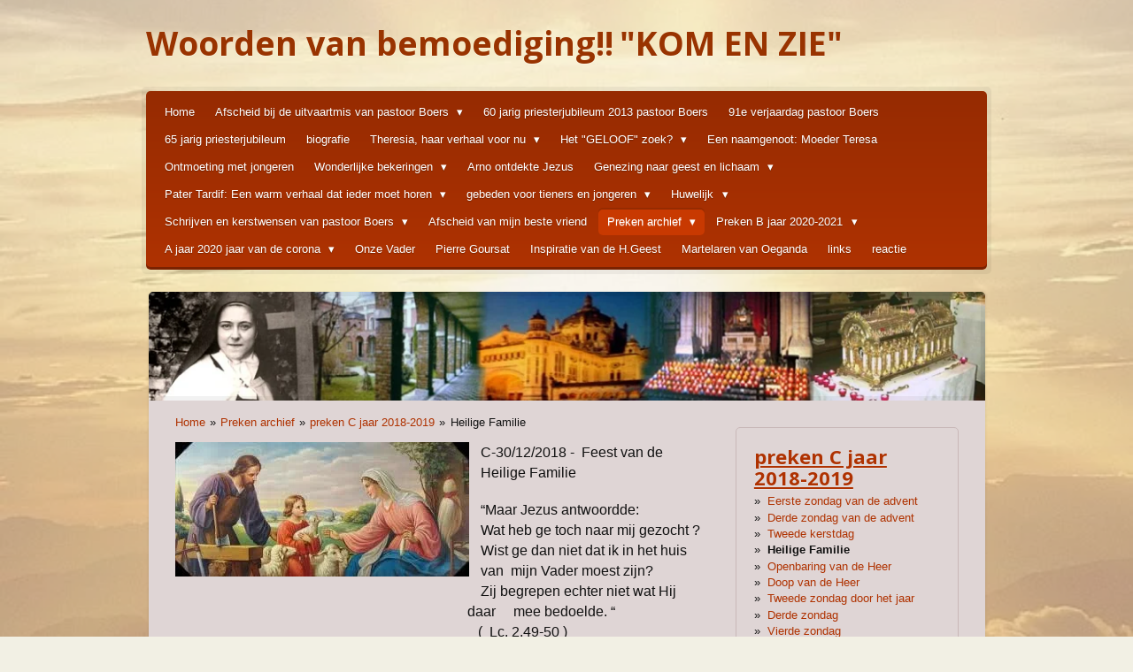

--- FILE ---
content_type: text/html; charset=UTF-8
request_url: https://bemoediging.jouwweb.nl/preken-archief-a-jaar/preken-c-jaar-2018-2019/heilige-familie-1
body_size: 38784
content:
<!DOCTYPE html>
<html lang="nl">
    <head>
        <meta http-equiv="Content-Type" content="text/html; charset=utf-8">
        <meta name="viewport" content="width=device-width, initial-scale=1.0, maximum-scale=5.0">
        <meta http-equiv="X-UA-Compatible" content="IE=edge">
        <link rel="canonical" href="https://bemoediging.jouwweb.nl/preken-archief-a-jaar/preken-c-jaar-2018-2019/heilige-familie-1">
        <link rel="sitemap" type="application/xml" href="https://bemoediging.jouwweb.nl/sitemap.xml">
        <meta property="og:title" content="Heilige Familie / preken C jaar 2018-2019 / Preken archief  | Bemoediging">
        <meta property="og:url" content="https://bemoediging.jouwweb.nl/preken-archief-a-jaar/preken-c-jaar-2018-2019/heilige-familie-1">
        <base href="https://bemoediging.jouwweb.nl/">
        <meta name="description" property="og:description" content="">
                <script nonce="4a5035c3a0c63f1a9fc08d5446a2087d">
            
            window.JOUWWEB = window.JOUWWEB || {};
            window.JOUWWEB.application = window.JOUWWEB.application || {};
            window.JOUWWEB.application = {"backends":[{"domain":"jouwweb.nl","freeDomain":"jouwweb.site"},{"domain":"webador.com","freeDomain":"webadorsite.com"},{"domain":"webador.de","freeDomain":"webadorsite.com"},{"domain":"webador.fr","freeDomain":"webadorsite.com"},{"domain":"webador.es","freeDomain":"webadorsite.com"},{"domain":"webador.it","freeDomain":"webadorsite.com"},{"domain":"jouwweb.be","freeDomain":"jouwweb.site"},{"domain":"webador.ie","freeDomain":"webadorsite.com"},{"domain":"webador.co.uk","freeDomain":"webadorsite.com"},{"domain":"webador.at","freeDomain":"webadorsite.com"},{"domain":"webador.be","freeDomain":"webadorsite.com"},{"domain":"webador.ch","freeDomain":"webadorsite.com"},{"domain":"webador.ch","freeDomain":"webadorsite.com"},{"domain":"webador.mx","freeDomain":"webadorsite.com"},{"domain":"webador.com","freeDomain":"webadorsite.com"},{"domain":"webador.dk","freeDomain":"webadorsite.com"},{"domain":"webador.se","freeDomain":"webadorsite.com"},{"domain":"webador.no","freeDomain":"webadorsite.com"},{"domain":"webador.fi","freeDomain":"webadorsite.com"},{"domain":"webador.ca","freeDomain":"webadorsite.com"},{"domain":"webador.ca","freeDomain":"webadorsite.com"},{"domain":"webador.pl","freeDomain":"webadorsite.com"},{"domain":"webador.com.au","freeDomain":"webadorsite.com"},{"domain":"webador.nz","freeDomain":"webadorsite.com"}],"editorLocale":"nl-NL","editorTimezone":"Europe\/Amsterdam","editorLanguage":"nl","analytics4TrackingId":"G-E6PZPGE4QM","analyticsDimensions":[],"backendDomain":"www.jouwweb.nl","backendShortDomain":"jouwweb.nl","backendKey":"jouwweb-nl","freeWebsiteDomain":"jouwweb.site","noSsl":false,"build":{"reference":"bdb0db9"},"linkHostnames":["www.jouwweb.nl","www.webador.com","www.webador.de","www.webador.fr","www.webador.es","www.webador.it","www.jouwweb.be","www.webador.ie","www.webador.co.uk","www.webador.at","www.webador.be","www.webador.ch","fr.webador.ch","www.webador.mx","es.webador.com","www.webador.dk","www.webador.se","www.webador.no","www.webador.fi","www.webador.ca","fr.webador.ca","www.webador.pl","www.webador.com.au","www.webador.nz"],"assetsUrl":"https:\/\/assets.jwwb.nl","loginUrl":"https:\/\/www.jouwweb.nl\/inloggen","publishUrl":"https:\/\/www.jouwweb.nl\/v2\/website\/36159\/publish-proxy","adminUserOrIp":false,"pricing":{"plans":{"lite":{"amount":"700","currency":"EUR"},"pro":{"amount":"1200","currency":"EUR"},"business":{"amount":"2400","currency":"EUR"}},"yearlyDiscount":{"price":{"amount":"8400","currency":"EUR"},"ratio":0.58,"percent":"58%","discountPrice":{"amount":"8400","currency":"EUR"},"termPricePerMonth":{"amount":"1200","currency":"EUR"},"termPricePerYear":{"amount":"12000","currency":"EUR"}}},"hcUrl":{"add-product-variants":"https:\/\/help.jouwweb.nl\/hc\/nl\/articles\/28594307773201","basic-vs-advanced-shipping":"https:\/\/help.jouwweb.nl\/hc\/nl\/articles\/28594268794257","html-in-head":"https:\/\/help.jouwweb.nl\/hc\/nl\/articles\/28594336422545","link-domain-name":"https:\/\/help.jouwweb.nl\/hc\/nl\/articles\/28594325307409","optimize-for-mobile":"https:\/\/help.jouwweb.nl\/hc\/nl\/articles\/28594312927121","seo":"https:\/\/help.jouwweb.nl\/hc\/nl\/sections\/28507243966737","transfer-domain-name":"https:\/\/help.jouwweb.nl\/hc\/nl\/articles\/28594325232657","website-not-secure":"https:\/\/help.jouwweb.nl\/hc\/nl\/articles\/28594252935825"}};
            window.JOUWWEB.brand = {"type":"jouwweb","name":"JouwWeb","domain":"JouwWeb.nl","supportEmail":"support@jouwweb.nl"};
                    
                window.JOUWWEB = window.JOUWWEB || {};
                window.JOUWWEB.websiteRendering = {"locale":"nl-NL","timezone":"Europe\/Amsterdam","routes":{"api\/upload\/product-field":"\/_api\/upload\/product-field","checkout\/cart":"\/winkelwagen","payment":"\/bestelling-afronden\/:publicOrderId","payment\/forward":"\/bestelling-afronden\/:publicOrderId\/forward","public-order":"\/bestelling\/:publicOrderId","checkout\/authorize":"\/winkelwagen\/authorize\/:gateway","wishlist":"\/verlanglijst"}};
                                                    window.JOUWWEB.website = {"id":36159,"locale":"nl-NL","enabled":true,"title":"Bemoediging","hasTitle":false,"roleOfLoggedInUser":null,"ownerLocale":"nl-NL","plan":null,"freeWebsiteDomain":"jouwweb.site","backendKey":"jouwweb-nl","currency":"EUR","defaultLocale":"nl-NL","url":"https:\/\/bemoediging.jouwweb.nl\/","homepageSegmentId":144765,"category":"website","isOffline":false,"isPublished":true,"locales":[],"allowed":{"ads":false,"credits":false,"externalLinks":true,"slideshow":true,"customDefaultSlideshow":true,"hostedAlbums":false,"moderators":true,"mailboxQuota":21,"statisticsVisitors":true,"statisticsDetailed":false,"statisticsMonths":0,"favicon":false,"password":false,"freeDomains":0,"freeMailAccounts":0,"canUseLanguages":false,"fileUpload":false,"legacyFontSize":true,"webshop":false,"products":-1,"imageText":true,"search":false,"audioUpload":false,"videoUpload":0,"allowDangerousForms":true,"allowHtmlCode":true,"mobileBar":false,"sidebar":true,"poll":false,"allowCustomForms":false,"allowBusinessListing":false,"allowCustomAnalytics":false,"allowAccountingLink":false,"digitalProducts":false,"sitemapElement":false},"mobileBar":{"enabled":false,"theme":"accent","email":{"active":true},"location":{"active":true},"phone":{"active":true},"whatsapp":{"active":false},"social":{"active":false,"network":"facebook"}},"webshop":{"enabled":false,"currency":"EUR","taxEnabled":false,"taxInclusive":true,"vatDisclaimerVisible":false,"orderNotice":"<p>Indien u speciale wensen heeft kunt u deze doorgeven via het Opmerkingen-veld in de laatste stap.<\/p>","orderConfirmation":"<p>Hartelijk bedankt voor uw bestelling! U ontvangt zo spoedig mogelijk bericht van ons over de afhandeling van uw bestelling.<\/p>","freeShipping":false,"freeShippingAmount":"0.00","shippingDisclaimerVisible":false,"pickupAllowed":false,"couponAllowed":false,"detailsPageAvailable":true,"socialMediaVisible":true,"termsPage":null,"termsPageUrl":null,"extraTerms":null,"pricingVisible":true,"orderButtonVisible":true,"shippingAdvanced":false,"shippingAdvancedBackEnd":false,"soldOutVisible":false,"backInStockNotificationEnabled":false,"canAddProducts":true,"nextOrderNumber":1,"allowedServicePoints":[],"sendcloudConfigured":false,"sendcloudFallbackPublicKey":"a3d50033a59b4a598f1d7ce7e72aafdf","taxExemptionAllowed":true,"invoiceComment":null,"emptyCartVisible":false,"minimumOrderPrice":null,"productNumbersEnabled":false,"wishlistEnabled":false,"hideTaxOnCart":false},"isTreatedAsWebshop":false};                            window.JOUWWEB.cart = {"products":[],"coupon":null,"shippingCountryCode":null,"shippingChoice":null,"breakdown":[]};                            window.JOUWWEB.scripts = ["website-rendering\/slideshow"];                        window.parent.JOUWWEB.colorPalette = window.JOUWWEB.colorPalette;
        </script>
                <title>Heilige Familie / preken C jaar 2018-2019 / Preken archief  | Bemoediging</title>
                                            <link href="https://assets.jwwb.nl/assets/brand/jouwweb/icon/favicon.png?bust=2299e1307cbb69076146" rel="shortcut icon">                                                <link href="https://assets.jwwb.nl/assets/brand/jouwweb/icon/favicon.png?bust=2299e1307cbb69076146" rel="icon">                                        <meta property="og:image" content="https&#x3A;&#x2F;&#x2F;primary.jwwb.nl&#x2F;public&#x2F;3&#x2F;5&#x2F;b&#x2F;pastoorjboers&#x2F;4thdnd&#x2F;HeiligeFamilie-5.jpg">
                                    <meta name="twitter:card" content="summary_large_image">
                        <meta property="twitter:image" content="https&#x3A;&#x2F;&#x2F;primary.jwwb.nl&#x2F;public&#x2F;3&#x2F;5&#x2F;b&#x2F;pastoorjboers&#x2F;4thdnd&#x2F;HeiligeFamilie-5.jpg">
                                                    <script src="https://plausible.io/js/script.manual.js" nonce="4a5035c3a0c63f1a9fc08d5446a2087d" data-turbo-track="reload" defer data-domain="shard9.jouwweb.nl"></script>
<link rel="stylesheet" type="text/css" href="https://gfonts.jwwb.nl/css?display=fallback&amp;family=Open+Sans%3A400%2C700%2C400italic%2C700italic" nonce="4a5035c3a0c63f1a9fc08d5446a2087d" data-turbo-track="dynamic">
<script src="https://assets.jwwb.nl/assets/build/website-rendering/nl-NL.js?bust=af8dcdef13a1895089e9" nonce="4a5035c3a0c63f1a9fc08d5446a2087d" data-turbo-track="reload" defer></script>
<script src="https://assets.jwwb.nl/assets/website-rendering/runtime.cee983c75391f900fb05.js?bust=4ce5de21b577bc4120dd" nonce="4a5035c3a0c63f1a9fc08d5446a2087d" data-turbo-track="reload" defer></script>
<script src="https://assets.jwwb.nl/assets/website-rendering/812.881ee67943804724d5af.js?bust=78ab7ad7d6392c42d317" nonce="4a5035c3a0c63f1a9fc08d5446a2087d" data-turbo-track="reload" defer></script>
<script src="https://assets.jwwb.nl/assets/website-rendering/main.5cc2a9179e0462270809.js?bust=47fa63093185ee0400ae" nonce="4a5035c3a0c63f1a9fc08d5446a2087d" data-turbo-track="reload" defer></script>
<link rel="preload" href="https://assets.jwwb.nl/assets/website-rendering/styles.c611799110a447e67981.css?bust=226f06dc4f39cd5a64cc" as="style">
<link rel="preload" href="https://assets.jwwb.nl/assets/website-rendering/fonts/icons-website-rendering/font/website-rendering.woff2?bust=bd2797014f9452dadc8e" as="font" crossorigin>
<link rel="preconnect" href="https://gfonts.jwwb.nl">
<link rel="stylesheet" type="text/css" href="https://assets.jwwb.nl/assets/website-rendering/styles.c611799110a447e67981.css?bust=226f06dc4f39cd5a64cc" nonce="4a5035c3a0c63f1a9fc08d5446a2087d" data-turbo-track="dynamic">
<link rel="preconnect" href="https://assets.jwwb.nl">
<link rel="stylesheet" type="text/css" href="https://primary.jwwb.nl/public/3/5/b/pastoorjboers/style.css?bust=1768824811" nonce="4a5035c3a0c63f1a9fc08d5446a2087d" data-turbo-track="dynamic">    </head>
    <body
        id="top"
        class="jw-is-slideshow jw-header-is-text jw-is-segment-page jw-is-frontend jw-is-sidebar jw-is-no-messagebar jw-is-no-touch-device jw-is-no-mobile"
                                    data-jouwweb-page="3941395"
                                                data-jouwweb-segment-id="3941395"
                                                data-jouwweb-segment-type="page"
                                                data-template-threshold="980"
                                                data-template-name="bistro"
                            itemscope
        itemtype="https://schema.org/WebPage"
    >
                                    <meta itemprop="url" content="https://bemoediging.jouwweb.nl/preken-archief-a-jaar/preken-c-jaar-2018-2019/heilige-familie-1">
        <a href="#main-content" class="jw-skip-link">
            Ga direct naar de hoofdinhoud        </a>
        <div class="jw-background"></div>
        <div class="jw-body">
            <div class="jw-mobile-menu jw-mobile-is-text js-mobile-menu">
            <span class="jw-mobile-menu__button jw-mobile-menu__button--dummy"></span>        <div class="jw-mobile-header jw-mobile-header--text">
        <a            class="jw-mobile-header-content"
                            href="/"
                        >
                                        <div class="jw-mobile-text">
                    <span style="font-size: 150%; color: #993300;"> Woorden van bemoediging!!</span> <span style="font-size: 150%; color: #993300;">"KOM EN ZIE"</span>                </div>
                    </a>
    </div>

    
            <button
            type="button"
            class="jw-mobile-menu__button jw-mobile-toggle"
            aria-label="Open / sluit menu"
        >
            <span class="jw-icon-burger"></span>
        </button>
    </div>
            <script nonce="4a5035c3a0c63f1a9fc08d5446a2087d">
    window.JOUWWEB.templateConfig = {
        header: {
            mobileSelector: '.jw-mobile-menu',
            updatePusher: function (headerHeight, state) {
                $('.jw-menu-clone').css('top', headerHeight);
            },
        },
    };
</script>
<div class="wrapper">
    <div class="header js-topbar-content-container">
        <div class="jw-header-logo">
        <div
    class="jw-header jw-header-title-container jw-header-text jw-header-text-toggle"
    data-stylable="true"
>
    <a        id="jw-header-title"
        class="jw-header-title"
                    href="/"
            >
        <span style="font-size: 150%; color: #993300;"> Woorden van bemoediging!!</span> <span style="font-size: 150%; color: #993300;">"KOM EN ZIE"</span>    </a>
</div>
</div>
    </div>
    <div class="menu-wrap">
        <nav class="menu jw-menu-copy">
            <ul
    id="jw-menu"
    class="jw-menu jw-menu-horizontal"
            >
            <li
    class="jw-menu-item"
>
        <a        class="jw-menu-link"
        href="/"                                            data-page-link-id="144765"
                            >
                <span class="">
            Home        </span>
            </a>
                </li>
            <li
    class="jw-menu-item jw-menu-has-submenu"
>
        <a        class="jw-menu-link"
        href="/afscheid-bij-de-uitvaartmis-van-pastoor-boers"                                            data-page-link-id="7106146"
                            >
                <span class="">
            Afscheid bij de uitvaartmis van pastoor Boers        </span>
                    <span class="jw-arrow jw-arrow-toplevel"></span>
            </a>
                    <ul
            class="jw-submenu"
                    >
                            <li
    class="jw-menu-item"
>
        <a        class="jw-menu-link"
        href="/afscheid-bij-de-uitvaartmis-van-pastoor-boers/uitvaartdienst"                                            data-page-link-id="7116267"
                            >
                <span class="">
            Uitvaartdienst        </span>
            </a>
                </li>
                            <li
    class="jw-menu-item"
>
        <a        class="jw-menu-link"
        href="/afscheid-bij-de-uitvaartmis-van-pastoor-boers/preek-van-pastoor-johan-goris"                                            data-page-link-id="7106188"
                            >
                <span class="">
            Preek van Pastoor Johan Goris        </span>
            </a>
                </li>
                    </ul>
        </li>
            <li
    class="jw-menu-item"
>
        <a        class="jw-menu-link"
        href="/60-jarig-priesterjubileum-2013-pastoor-boers"                                            data-page-link-id="3244106"
                            >
                <span class="">
            60 jarig priesterjubileum 2013 pastoor Boers        </span>
            </a>
                </li>
            <li
    class="jw-menu-item"
>
        <a        class="jw-menu-link"
        href="/91e-verjaardag-pastoor-boers"                                            data-page-link-id="3432496"
                            >
                <span class="">
            91e verjaardag pastoor Boers        </span>
            </a>
                </li>
            <li
    class="jw-menu-item"
>
        <a        class="jw-menu-link"
        href="/65-jarig-priesterjubileum"                                            data-page-link-id="3945561"
                            >
                <span class="">
            65 jarig priesterjubileum        </span>
            </a>
                </li>
            <li
    class="jw-menu-item"
>
        <a        class="jw-menu-link"
        href="/het-leven-van-theresia-in-beeld"                                            data-page-link-id="145803"
                            >
                <span class="">
            biografie        </span>
            </a>
                </li>
            <li
    class="jw-menu-item jw-menu-has-submenu"
>
        <a        class="jw-menu-link"
        href="/theresia-haar-verhaal-voor-nu"                                            data-page-link-id="144792"
                            >
                <span class="">
            Theresia, haar verhaal voor nu        </span>
                    <span class="jw-arrow jw-arrow-toplevel"></span>
            </a>
                    <ul
            class="jw-submenu"
                    >
                            <li
    class="jw-menu-item"
>
        <a        class="jw-menu-link"
        href="/theresia-haar-verhaal-voor-nu/hoofdstuk-1"                                            data-page-link-id="144797"
                            >
                <span class="">
            1) Aan de hand van foto&#039;s.        </span>
            </a>
                </li>
                            <li
    class="jw-menu-item"
>
        <a        class="jw-menu-link"
        href="/theresia-haar-verhaal-voor-nu/leert-alleen-nood-bidden"                                            data-page-link-id="281660"
                            >
                <span class="">
            2) Leert alleen nood bidden?        </span>
            </a>
                </li>
                            <li
    class="jw-menu-item"
>
        <a        class="jw-menu-link"
        href="/theresia-haar-verhaal-voor-nu/gebed-voor-een-dierbaar-persoon"                                            data-page-link-id="285012"
                            >
                <span class="">
            Gebed voor een dierbaar persoon        </span>
            </a>
                </li>
                            <li
    class="jw-menu-item"
>
        <a        class="jw-menu-link"
        href="/theresia-haar-verhaal-voor-nu/voor-iemand-die-we-lief-hebben"                                            data-page-link-id="285013"
                            >
                <span class="">
            Voor iemand die we lief hebben        </span>
            </a>
                </li>
                            <li
    class="jw-menu-item"
>
        <a        class="jw-menu-link"
        href="/theresia-haar-verhaal-voor-nu/zoeken-naar-woorden"                                            data-page-link-id="281666"
                            >
                <span class="">
            3) Zoeken naar woorden...        </span>
            </a>
                </li>
                            <li
    class="jw-menu-item"
>
        <a        class="jw-menu-link"
        href="/theresia-haar-verhaal-voor-nu/moeilijk-te-geloven"                                            data-page-link-id="285016"
                            >
                <span class="">
            Moeilijk te geloven        </span>
            </a>
                </li>
                            <li
    class="jw-menu-item"
>
        <a        class="jw-menu-link"
        href="/theresia-haar-verhaal-voor-nu/2-de-ster-van-de-eeuw"                                            data-page-link-id="171065"
                            >
                <span class="">
            4) De ster van de eeuw!        </span>
            </a>
                </li>
                            <li
    class="jw-menu-item"
>
        <a        class="jw-menu-link"
        href="/theresia-haar-verhaal-voor-nu/kunst-of-kitsch"                                            data-page-link-id="171106"
                            >
                <span class="">
            5) Kunst of Kitsch        </span>
            </a>
                </li>
                            <li
    class="jw-menu-item"
>
        <a        class="jw-menu-link"
        href="/theresia-haar-verhaal-voor-nu/pranzini-i"                                            data-page-link-id="182240"
                            >
                <span class="">
            6) Pranzini - Een sterk verhaal        </span>
            </a>
                </li>
                            <li
    class="jw-menu-item"
>
        <a        class="jw-menu-link"
        href="/theresia-haar-verhaal-voor-nu/pranzini-ii"                                            data-page-link-id="182242"
                            >
                <span class="">
            Pranzini - De krantenpagina        </span>
            </a>
                </li>
                            <li
    class="jw-menu-item"
>
        <a        class="jw-menu-link"
        href="/theresia-haar-verhaal-voor-nu/pranzini-iii"                                            data-page-link-id="182243"
                            >
                <span class="">
            Pranzini- Een verhaal voor jou        </span>
            </a>
                </li>
                            <li
    class="jw-menu-item"
>
        <a        class="jw-menu-link"
        href="/theresia-haar-verhaal-voor-nu/therese-bidt-ook-voor-ons"                                            data-page-link-id="213607"
                            >
                <span class="">
            Pranzini-Therese bidt voor ons        </span>
            </a>
                </li>
                            <li
    class="jw-menu-item"
>
        <a        class="jw-menu-link"
        href="/theresia-haar-verhaal-voor-nu/hoofdstuk-2"                                            data-page-link-id="145200"
                            >
                <span class="">
            7) Theresia blijft aanwezig!        </span>
            </a>
                </li>
                            <li
    class="jw-menu-item"
>
        <a        class="jw-menu-link"
        href="/theresia-haar-verhaal-voor-nu/hoofdstuk-3"                                            data-page-link-id="149428"
                            >
                <span class="">
            8) Is het niet merkwaardig?        </span>
            </a>
                </li>
                            <li
    class="jw-menu-item"
>
        <a        class="jw-menu-link"
        href="/theresia-haar-verhaal-voor-nu/hoofdstuk-4"                                            data-page-link-id="149429"
                            >
                <span class="">
            9) Dat geeft te denken.        </span>
            </a>
                </li>
                            <li
    class="jw-menu-item"
>
        <a        class="jw-menu-link"
        href="/theresia-haar-verhaal-voor-nu/hoofdstuk-6"                                            data-page-link-id="149431"
                            >
                <span class="">
            10) Aan de hand van Theresia.        </span>
            </a>
                </li>
                    </ul>
        </li>
            <li
    class="jw-menu-item jw-menu-has-submenu"
>
        <a        class="jw-menu-link"
        href="/is-het-geloof-zoek"                                            data-page-link-id="158861"
                            >
                <span class="">
            Het &quot;GELOOF&quot; zoek?        </span>
                    <span class="jw-arrow jw-arrow-toplevel"></span>
            </a>
                    <ul
            class="jw-submenu"
                    >
                            <li
    class="jw-menu-item"
>
        <a        class="jw-menu-link"
        href="/is-het-geloof-zoek/hoe-nu-verder"                                            data-page-link-id="161555"
                            >
                <span class="">
            Hoe nu verder?        </span>
            </a>
                </li>
                            <li
    class="jw-menu-item"
>
        <a        class="jw-menu-link"
        href="/is-het-geloof-zoek/we-houden-contact"                                            data-page-link-id="166076"
                            >
                <span class="">
            We houden contact        </span>
            </a>
                </li>
                            <li
    class="jw-menu-item"
>
        <a        class="jw-menu-link"
        href="/is-het-geloof-zoek/brief-aan-kikki"                                            data-page-link-id="175015"
                            >
                <span class="">
            Brief aan Kikki        </span>
            </a>
                </li>
                            <li
    class="jw-menu-item"
>
        <a        class="jw-menu-link"
        href="/is-het-geloof-zoek/hij-is-in-je-naam"                                            data-page-link-id="166077"
                            >
                <span class="">
            Hij is in je naam        </span>
            </a>
                </li>
                            <li
    class="jw-menu-item"
>
        <a        class="jw-menu-link"
        href="/is-het-geloof-zoek/voor-kikki-liefs-therese"                                            data-page-link-id="175967"
                            >
                <span class="">
            Voor: Kikki, Liefs Therese        </span>
            </a>
                </li>
                            <li
    class="jw-menu-item"
>
        <a        class="jw-menu-link"
        href="/is-het-geloof-zoek/gesprek-met-een-journalist"                                            data-page-link-id="250317"
                            >
                <span class="">
            In gesprek met een journalist        </span>
            </a>
                </li>
                            <li
    class="jw-menu-item"
>
        <a        class="jw-menu-link"
        href="/is-het-geloof-zoek/anne-zij-geloofde-ook"                                            data-page-link-id="278876"
                            >
                <span class="">
            Anne, zij geloofde ook        </span>
            </a>
                </li>
                            <li
    class="jw-menu-item"
>
        <a        class="jw-menu-link"
        href="/is-het-geloof-zoek/bijzondere-ontmoeting"                                            data-page-link-id="281512"
                            >
                <span class="">
            Bijzondere ontmoeting        </span>
            </a>
                </li>
                            <li
    class="jw-menu-item"
>
        <a        class="jw-menu-link"
        href="/is-het-geloof-zoek/als-donkere-wolken-samenpakken"                                            data-page-link-id="312289"
                            >
                <span class="">
            Als donkere wolken samenpakken        </span>
            </a>
                </li>
                    </ul>
        </li>
            <li
    class="jw-menu-item"
>
        <a        class="jw-menu-link"
        href="/een-naamgenoot-moeder-teresa"                                            data-page-link-id="555574"
                            >
                <span class="">
            Een naamgenoot: Moeder Teresa        </span>
            </a>
                </li>
            <li
    class="jw-menu-item"
>
        <a        class="jw-menu-link"
        href="/ontmoeting-met-jongeren"                                            data-page-link-id="342216"
                            >
                <span class="">
            Ontmoeting met jongeren        </span>
            </a>
                </li>
            <li
    class="jw-menu-item jw-menu-has-submenu"
>
        <a        class="jw-menu-link"
        href="/wonderbaarlijke-bekeringen-in-paray-le-monial"                                            data-page-link-id="338141"
                            >
                <span class="">
            Wonderlijke bekeringen        </span>
                    <span class="jw-arrow jw-arrow-toplevel"></span>
            </a>
                    <ul
            class="jw-submenu"
                    >
                            <li
    class="jw-menu-item"
>
        <a        class="jw-menu-link"
        href="/wonderbaarlijke-bekeringen-in-paray-le-monial/het-eerste-wonder"                                            data-page-link-id="338512"
                            >
                <span class="">
            Het eerste wonder        </span>
            </a>
                </li>
                            <li
    class="jw-menu-item"
>
        <a        class="jw-menu-link"
        href="/wonderbaarlijke-bekeringen-in-paray-le-monial/het-2e-wonder"                                            data-page-link-id="338604"
                            >
                <span class="">
            Het tweede wonder        </span>
            </a>
                </li>
                            <li
    class="jw-menu-item"
>
        <a        class="jw-menu-link"
        href="/wonderbaarlijke-bekeringen-in-paray-le-monial/haar-verhaal"                                            data-page-link-id="338647"
                            >
                <span class="">
            Het verhaal van Beatrice        </span>
            </a>
                </li>
                            <li
    class="jw-menu-item"
>
        <a        class="jw-menu-link"
        href="/wonderbaarlijke-bekeringen-in-paray-le-monial/ook-toeristen"                                            data-page-link-id="345535"
                            >
                <span class="">
            Ook toeristen        </span>
            </a>
                </li>
                            <li
    class="jw-menu-item"
>
        <a        class="jw-menu-link"
        href="/wonderbaarlijke-bekeringen-in-paray-le-monial/jij-bescheiden-sophie"                                            data-page-link-id="706815"
                            >
                <span class="">
            JIJ  BESCHEIDEN ......Sophie        </span>
            </a>
                </li>
                            <li
    class="jw-menu-item"
>
        <a        class="jw-menu-link"
        href="/wonderbaarlijke-bekeringen-in-paray-le-monial/roeien-tegen-de-stroom-in"                                            data-page-link-id="706833"
                            >
                <span class="">
            Roeien tegen de stroom in!        </span>
            </a>
                </li>
                            <li
    class="jw-menu-item"
>
        <a        class="jw-menu-link"
        href="/wonderbaarlijke-bekeringen-in-paray-le-monial/een-bankje-aan-het-water"                                            data-page-link-id="707923"
                            >
                <span class="">
            Een bankje aan het water        </span>
            </a>
                </li>
                            <li
    class="jw-menu-item"
>
        <a        class="jw-menu-link"
        href="/wonderbaarlijke-bekeringen-in-paray-le-monial/een-derde-persoon"                                            data-page-link-id="712212"
                            >
                <span class="">
            Een derde persoon        </span>
            </a>
                </li>
                            <li
    class="jw-menu-item"
>
        <a        class="jw-menu-link"
        href="/wonderbaarlijke-bekeringen-in-paray-le-monial/dezelfde-maar-dan-anders"                                            data-page-link-id="717118"
                            >
                <span class="">
            Dezelfde maar dan anders        </span>
            </a>
                </li>
                            <li
    class="jw-menu-item"
>
        <a        class="jw-menu-link"
        href="/wonderbaarlijke-bekeringen-in-paray-le-monial/thuiskomen"                                            data-page-link-id="717142"
                            >
                <span class="">
            Thuiskomen        </span>
            </a>
                </li>
                            <li
    class="jw-menu-item"
>
        <a        class="jw-menu-link"
        href="/wonderbaarlijke-bekeringen-in-paray-le-monial/ja-vooral-ook-voor-jou-is-er-plaats"                                            data-page-link-id="349718"
                            >
                <span class="">
            Ja, vooral ook voor jou is er plaats!!        </span>
            </a>
                </li>
                            <li
    class="jw-menu-item"
>
        <a        class="jw-menu-link"
        href="/wonderbaarlijke-bekeringen-in-paray-le-monial/beste-marc"                                            data-page-link-id="960231"
                            >
                <span class="">
            Beste Marc        </span>
            </a>
                </li>
                            <li
    class="jw-menu-item"
>
        <a        class="jw-menu-link"
        href="/wonderbaarlijke-bekeringen-in-paray-le-monial/ontmoeting-in-een-frans-stadje"                                            data-page-link-id="961409"
                            >
                <span class="">
            Ontmoeting in een Frans stadje        </span>
            </a>
                </li>
                            <li
    class="jw-menu-item"
>
        <a        class="jw-menu-link"
        href="/wonderbaarlijke-bekeringen-in-paray-le-monial/een-eerste-ontmoeting-bij-de-tent"                                            data-page-link-id="968492"
                            >
                <span class="">
            een eerste ontmoeting bij de tent        </span>
            </a>
                </li>
                            <li
    class="jw-menu-item"
>
        <a        class="jw-menu-link"
        href="/wonderbaarlijke-bekeringen-in-paray-le-monial/een-werkelijke-ontmoeting-bij-de-tent"                                            data-page-link-id="968512"
                            >
                <span class="">
            Een werkelijke ontmoeting bij de tent        </span>
            </a>
                </li>
                    </ul>
        </li>
            <li
    class="jw-menu-item"
>
        <a        class="jw-menu-link"
        href="/arno-ontdekte-jezus"                                            data-page-link-id="1310202"
                            >
                <span class="">
            Arno ontdekte Jezus        </span>
            </a>
                </li>
            <li
    class="jw-menu-item jw-menu-has-submenu"
>
        <a        class="jw-menu-link"
        href="/over-genezing-naar-geest-en-lichaam"                                            data-page-link-id="390423"
                            >
                <span class="">
            Genezing naar geest en lichaam        </span>
                    <span class="jw-arrow jw-arrow-toplevel"></span>
            </a>
                    <ul
            class="jw-submenu"
                    >
                            <li
    class="jw-menu-item"
>
        <a        class="jw-menu-link"
        href="/over-genezing-naar-geest-en-lichaam/ontmoeting-met-degene-die-genas"                                            data-page-link-id="390459"
                            >
                <span class="">
            Ontmoeting met degene die genas        </span>
            </a>
                </li>
                            <li
    class="jw-menu-item"
>
        <a        class="jw-menu-link"
        href="/over-genezing-naar-geest-en-lichaam/over-god-gesproken"                                            data-page-link-id="390641"
                            >
                <span class="">
            Over God gesproken...        </span>
            </a>
                </li>
                            <li
    class="jw-menu-item"
>
        <a        class="jw-menu-link"
        href="/over-genezing-naar-geest-en-lichaam/wonderen-toch-ook-nu"                                            data-page-link-id="390650"
                            >
                <span class="">
            Wonderen toch ook nu!        </span>
            </a>
                </li>
                            <li
    class="jw-menu-item"
>
        <a        class="jw-menu-link"
        href="/over-genezing-naar-geest-en-lichaam/innerlijke-genezing"                                            data-page-link-id="409330"
                            >
                <span class="">
            Inleiding ingezonden brief        </span>
            </a>
                </li>
                            <li
    class="jw-menu-item"
>
        <a        class="jw-menu-link"
        href="/over-genezing-naar-geest-en-lichaam/getuigenis-van-een-genezing-van-depressie"                                            data-page-link-id="409356"
                            >
                <span class="">
            Getuigenis van een genezing        </span>
            </a>
                </li>
                    </ul>
        </li>
            <li
    class="jw-menu-item jw-menu-has-submenu"
>
        <a        class="jw-menu-link"
        href="/pater-tardif-een-warm-verhaal-dat-ieder-moet-horen"                                            data-page-link-id="445641"
                            >
                <span class="">
            Pater Tardif: Een warm verhaal dat ieder moet horen        </span>
                    <span class="jw-arrow jw-arrow-toplevel"></span>
            </a>
                    <ul
            class="jw-submenu"
                    >
                            <li
    class="jw-menu-item"
>
        <a        class="jw-menu-link"
        href="/pater-tardif-een-warm-verhaal-dat-ieder-moet-horen/zijn-werken-in-santo-domingo"                                            data-page-link-id="452157"
                            >
                <span class="">
            Zijn werken in Santo Domingo        </span>
            </a>
                </li>
                            <li
    class="jw-menu-item"
>
        <a        class="jw-menu-link"
        href="/pater-tardif-een-warm-verhaal-dat-ieder-moet-horen/genezing-en-bekering"                                            data-page-link-id="563456"
                            >
                <span class="">
            Genezing...en Bekering?        </span>
            </a>
                </li>
                            <li
    class="jw-menu-item"
>
        <a        class="jw-menu-link"
        href="/pater-tardif-een-warm-verhaal-dat-ieder-moet-horen/nu-begon-het-eigenlijk-pas"                                            data-page-link-id="574668"
                            >
                <span class="">
            Nu begon het eigenlijk pas        </span>
            </a>
                </li>
                            <li
    class="jw-menu-item"
>
        <a        class="jw-menu-link"
        href="/pater-tardif-een-warm-verhaal-dat-ieder-moet-horen/een-eerste-gave-van-de-heilige-geest"                                            data-page-link-id="574671"
                            >
                <span class="">
            Een eerste gave van de Heilige Geest        </span>
            </a>
                </li>
                            <li
    class="jw-menu-item"
>
        <a        class="jw-menu-link"
        href="/pater-tardif-een-warm-verhaal-dat-ieder-moet-horen/eerst-de-doven-dan-de-lammen"                                            data-page-link-id="574682"
                            >
                <span class="">
            Eerst de doven dan de lammen        </span>
            </a>
                </li>
                            <li
    class="jw-menu-item"
>
        <a        class="jw-menu-link"
        href="/pater-tardif-een-warm-verhaal-dat-ieder-moet-horen/gaven-van-de-heilige-geest"                                            data-page-link-id="575722"
                            >
                <span class="">
            Gaven van de Heilige Geest        </span>
            </a>
                </li>
                            <li
    class="jw-menu-item"
>
        <a        class="jw-menu-link"
        href="/pater-tardif-een-warm-verhaal-dat-ieder-moet-horen/gods-genade-is-onvoorstelbaar"                                            data-page-link-id="575738"
                            >
                <span class="">
            Gods genade is onvoorspelbaar        </span>
            </a>
                </li>
                    </ul>
        </li>
            <li
    class="jw-menu-item jw-menu-has-submenu"
>
        <a        class="jw-menu-link"
        href="/startbaan"                                            data-page-link-id="157008"
                            >
                <span class="">
            gebeden voor tieners en jongeren        </span>
                    <span class="jw-arrow jw-arrow-toplevel"></span>
            </a>
                    <ul
            class="jw-submenu"
                    >
                            <li
    class="jw-menu-item"
>
        <a        class="jw-menu-link"
        href="/startbaan/gebeden-voor-tieners-en-jongeren"                                            data-page-link-id="157012"
                            >
                <span class="">
            Het gebed van Jezus        </span>
            </a>
                </li>
                            <li
    class="jw-menu-item"
>
        <a        class="jw-menu-link"
        href="/startbaan/voor-zomaar-op-een-morgen"                                            data-page-link-id="157962"
                            >
                <span class="">
            Voor zomaar op een morgen        </span>
            </a>
                </li>
                            <li
    class="jw-menu-item"
>
        <a        class="jw-menu-link"
        href="/startbaan/als-ik-geen-goeie-zin-heb"                                            data-page-link-id="157984"
                            >
                <span class="">
            Als ik geen goeie zin heb....        </span>
            </a>
                </li>
                            <li
    class="jw-menu-item"
>
        <a        class="jw-menu-link"
        href="/startbaan/naar-bed"                                            data-page-link-id="157993"
                            >
                <span class="">
            Naar bed        </span>
            </a>
                </li>
                            <li
    class="jw-menu-item"
>
        <a        class="jw-menu-link"
        href="/startbaan/ergens-in-het-grote-afrika"                                            data-page-link-id="158616"
                            >
                <span class="">
            Ergens in het grote Afrika...        </span>
            </a>
                </li>
                            <li
    class="jw-menu-item"
>
        <a        class="jw-menu-link"
        href="/startbaan/ik-wil-geloven"                                            data-page-link-id="159931"
                            >
                <span class="">
            Ik wil geloven        </span>
            </a>
                </li>
                            <li
    class="jw-menu-item"
>
        <a        class="jw-menu-link"
        href="/startbaan/ik-hou-van-u"                                            data-page-link-id="179226"
                            >
                <span class="">
            Ik hou van U        </span>
            </a>
                </li>
                            <li
    class="jw-menu-item"
>
        <a        class="jw-menu-link"
        href="/startbaan/hoop-doet-leven"                                            data-page-link-id="187571"
                            >
                <span class="">
            Hoop doet leven        </span>
            </a>
                </li>
                            <li
    class="jw-menu-item"
>
        <a        class="jw-menu-link"
        href="/startbaan/niet-alleen"                                            data-page-link-id="219428"
                            >
                <span class="">
            Niet alleen        </span>
            </a>
                </li>
                            <li
    class="jw-menu-item"
>
        <a        class="jw-menu-link"
        href="/startbaan/als-ik-me-vergelijk-met-anderen"                                            data-page-link-id="219424"
                            >
                <span class="">
            Als ik me vergelijk met anderen        </span>
            </a>
                </li>
                            <li
    class="jw-menu-item"
>
        <a        class="jw-menu-link"
        href="/startbaan/als-we-samen-eten"                                            data-page-link-id="219545"
                            >
                <span class="">
            Als we samen eten        </span>
            </a>
                </li>
                            <li
    class="jw-menu-item"
>
        <a        class="jw-menu-link"
        href="/startbaan/hoor-ik-daar-ook-bij"                                            data-page-link-id="223387"
                            >
                <span class="">
            Hoor ik daar ook bij?        </span>
            </a>
                </li>
                            <li
    class="jw-menu-item"
>
        <a        class="jw-menu-link"
        href="/startbaan/onze-plaats-in-de-kerk"                                            data-page-link-id="232815"
                            >
                <span class="">
            Onze plaats in de Kerk        </span>
            </a>
                </li>
                            <li
    class="jw-menu-item"
>
        <a        class="jw-menu-link"
        href="/startbaan/mijn-geweten"                                            data-page-link-id="232834"
                            >
                <span class="">
            Mijn geweten        </span>
            </a>
                </li>
                            <li
    class="jw-menu-item"
>
        <a        class="jw-menu-link"
        href="/startbaan/geloven-samen"                                            data-page-link-id="237321"
                            >
                <span class="">
            Geloven samen.....        </span>
            </a>
                </li>
                            <li
    class="jw-menu-item"
>
        <a        class="jw-menu-link"
        href="/startbaan/je-moeder"                                            data-page-link-id="237499"
                            >
                <span class="">
            Je moeder....        </span>
            </a>
                </li>
                            <li
    class="jw-menu-item"
>
        <a        class="jw-menu-link"
        href="/startbaan/jezus-wil-alles-samen-met-mij-doen"                                            data-page-link-id="239711"
                            >
                <span class="">
            Jezus wil alles samen met mij doen        </span>
            </a>
                </li>
                            <li
    class="jw-menu-item"
>
        <a        class="jw-menu-link"
        href="/startbaan/heiligen"                                            data-page-link-id="239717"
                            >
                <span class="">
            Heiligen....        </span>
            </a>
                </li>
                            <li
    class="jw-menu-item"
>
        <a        class="jw-menu-link"
        href="/startbaan/gaaf-zijn"                                            data-page-link-id="241166"
                            >
                <span class="">
            Gaaf zijn.....        </span>
            </a>
                </li>
                            <li
    class="jw-menu-item"
>
        <a        class="jw-menu-link"
        href="/startbaan/een-te-lang-gebed"                                            data-page-link-id="241375"
                            >
                <span class="">
            Een te lang gebed?        </span>
            </a>
                </li>
                            <li
    class="jw-menu-item"
>
        <a        class="jw-menu-link"
        href="/startbaan/gebed-van-de-h-franciscus-van-assisi"                                            data-page-link-id="243045"
                            >
                <span class="">
            Gebed van de H.Franciscus van Assisi        </span>
            </a>
                </li>
                            <li
    class="jw-menu-item"
>
        <a        class="jw-menu-link"
        href="/startbaan/de-heilige-geest"                                            data-page-link-id="244503"
                            >
                <span class="">
            De Heilige Geest        </span>
            </a>
                </li>
                            <li
    class="jw-menu-item"
>
        <a        class="jw-menu-link"
        href="/startbaan/krachtwoorden"                                            data-page-link-id="244548"
                            >
                <span class="">
            Krachtwoorden        </span>
            </a>
                </li>
                            <li
    class="jw-menu-item"
>
        <a        class="jw-menu-link"
        href="/startbaan/een-boek-met-150-psalmen"                                            data-page-link-id="244698"
                            >
                <span class="">
            Een boek met 150 psalmen        </span>
            </a>
                </li>
                    </ul>
        </li>
            <li
    class="jw-menu-item jw-menu-has-submenu"
>
        <a        class="jw-menu-link"
        href="/gods-verbindende-liefde"                                            data-page-link-id="334174"
                            >
                <span class="">
            Huwelijk        </span>
                    <span class="jw-arrow jw-arrow-toplevel"></span>
            </a>
                    <ul
            class="jw-submenu"
                    >
                            <li
    class="jw-menu-item"
>
        <a        class="jw-menu-link"
        href="/gods-verbindende-liefde/ontmoetingen"                                            data-page-link-id="334928"
                            >
                <span class="">
            Ontmoetingen        </span>
            </a>
                </li>
                            <li
    class="jw-menu-item"
>
        <a        class="jw-menu-link"
        href="/gods-verbindende-liefde/even-verder-kijken"                                            data-page-link-id="375427"
                            >
                <span class="">
            Even verder kijken        </span>
            </a>
                </li>
                    </ul>
        </li>
            <li
    class="jw-menu-item jw-menu-has-submenu"
>
        <a        class="jw-menu-link"
        href="/schrijven-en-kerstwensen-van-pastoor-boers"                                            data-page-link-id="1151472"
                            >
                <span class="">
            Schrijven en kerstwensen van pastoor Boers        </span>
                    <span class="jw-arrow jw-arrow-toplevel"></span>
            </a>
                    <ul
            class="jw-submenu"
                    >
                            <li
    class="jw-menu-item"
>
        <a        class="jw-menu-link"
        href="/schrijven-en-kerstwensen-van-pastoor-boers/kerstmis-2014"                                            data-page-link-id="2238864"
                            >
                <span class="">
            Kerstmis 2014        </span>
            </a>
                </li>
                            <li
    class="jw-menu-item"
>
        <a        class="jw-menu-link"
        href="/schrijven-en-kerstwensen-van-pastoor-boers/kerstmis-2015"                                            data-page-link-id="2275651"
                            >
                <span class="">
            Kerstmis 2015        </span>
            </a>
                </li>
                            <li
    class="jw-menu-item"
>
        <a        class="jw-menu-link"
        href="/schrijven-en-kerstwensen-van-pastoor-boers/roepingenzondag-2016"                                            data-page-link-id="2426881"
                            >
                <span class="">
            Roepingenzondag 2016        </span>
            </a>
                </li>
                            <li
    class="jw-menu-item"
>
        <a        class="jw-menu-link"
        href="/schrijven-en-kerstwensen-van-pastoor-boers/kerstwensen-2016"                                            data-page-link-id="2752594"
                            >
                <span class="">
            Kerstwensen 2016        </span>
            </a>
                </li>
                            <li
    class="jw-menu-item"
>
        <a        class="jw-menu-link"
        href="/schrijven-en-kerstwensen-van-pastoor-boers/kerstwensen-2017"                                            data-page-link-id="3275411"
                            >
                <span class="">
            Kerstwensen 2017        </span>
            </a>
                </li>
                            <li
    class="jw-menu-item"
>
        <a        class="jw-menu-link"
        href="/schrijven-en-kerstwensen-van-pastoor-boers/kerstwens-2018"                                            data-page-link-id="3933229"
                            >
                <span class="">
            kerstwens 2018        </span>
            </a>
                </li>
                            <li
    class="jw-menu-item"
>
        <a        class="jw-menu-link"
        href="/schrijven-en-kerstwensen-van-pastoor-boers/kerstwens-2019"                                            data-page-link-id="4806161"
                            >
                <span class="">
            Kerstwens 2019        </span>
            </a>
                </li>
                            <li
    class="jw-menu-item"
>
        <a        class="jw-menu-link"
        href="/schrijven-en-kerstwensen-van-pastoor-boers/kerstwens-2020"                                            data-page-link-id="6620190"
                            >
                <span class="">
            Kerstwens 2020        </span>
            </a>
                </li>
                    </ul>
        </li>
            <li
    class="jw-menu-item"
>
        <a        class="jw-menu-link"
        href="/afscheid-van-mijn-beste-vriend"                                            data-page-link-id="2174533"
                            >
                <span class="">
            Afscheid van mijn beste vriend        </span>
            </a>
                </li>
            <li
    class="jw-menu-item jw-menu-has-submenu jw-menu-is-active"
>
        <a        class="jw-menu-link js-active-menu-item"
        href="/preken-archief-a-jaar"                                            data-page-link-id="251447"
                            >
                <span class="">
            Preken archief         </span>
                    <span class="jw-arrow jw-arrow-toplevel"></span>
            </a>
                    <ul
            class="jw-submenu"
                    >
                            <li
    class="jw-menu-item jw-menu-has-submenu"
>
        <a        class="jw-menu-link"
        href="/preken-archief-a-jaar/preken-b-jaar-2012"                                            data-page-link-id="2238821"
                            >
                <span class="">
            Preken B jaar 2012        </span>
                    <span class="jw-arrow"></span>
            </a>
                    <ul
            class="jw-submenu"
                    >
                            <li
    class="jw-menu-item"
>
        <a        class="jw-menu-link"
        href="/preken-archief-a-jaar/preken-b-jaar-2012/zevende-zondag-door-het-jaar"                                            data-page-link-id="667811"
                            >
                <span class="">
            zevende zondag 19 februari 2012        </span>
            </a>
                </li>
                            <li
    class="jw-menu-item"
>
        <a        class="jw-menu-link"
        href="/preken-archief-a-jaar/preken-b-jaar-2012/vijfde-zondag-van-de-veertigdagentijd"                                            data-page-link-id="667815"
                            >
                <span class="">
            vijfde zondag van de veertigdagentijd        </span>
            </a>
                </li>
                            <li
    class="jw-menu-item"
>
        <a        class="jw-menu-link"
        href="/preken-archief-a-jaar/preken-b-jaar-2012/3e-zondag-van-pasen"                                            data-page-link-id="667796"
                            >
                <span class="">
            3e zondag van Pasen        </span>
            </a>
                </li>
                            <li
    class="jw-menu-item"
>
        <a        class="jw-menu-link"
        href="/preken-archief-a-jaar/preken-b-jaar-2012/dertiende-zondag-1-juli-2012"                                            data-page-link-id="678691"
                            >
                <span class="">
            Dertiende zondag 1 juli 2012        </span>
            </a>
                </li>
                            <li
    class="jw-menu-item"
>
        <a        class="jw-menu-link"
        href="/preken-archief-a-jaar/preken-b-jaar-2012/veertiende-zondag-8-juli-2012"                                            data-page-link-id="678720"
                            >
                <span class="">
            Veertiende zondag 8 juli 2012        </span>
            </a>
                </li>
                            <li
    class="jw-menu-item"
>
        <a        class="jw-menu-link"
        href="/preken-archief-a-jaar/preken-b-jaar-2012/zeventiende-zondag-29-juli-2012"                                            data-page-link-id="678727"
                            >
                <span class="">
            Zeventiende zondag 29 juli 2012        </span>
            </a>
                </li>
                            <li
    class="jw-menu-item"
>
        <a        class="jw-menu-link"
        href="/preken-archief-a-jaar/preken-b-jaar-2012/tweea-ntwintigste-zondag-2-sept-2012"                                            data-page-link-id="713229"
                            >
                <span class="">
            Tweeëntwintigste zondag 2 sept.2012        </span>
            </a>
                </li>
                            <li
    class="jw-menu-item"
>
        <a        class="jw-menu-link"
        href="/preken-archief-a-jaar/preken-b-jaar-2012/vijfentwintigste-zondag-23-09-2012"                                            data-page-link-id="717427"
                            >
                <span class="">
            Vijfentwintigste zondag 23-09-2012        </span>
            </a>
                </li>
                            <li
    class="jw-menu-item"
>
        <a        class="jw-menu-link"
        href="/preken-archief-a-jaar/preken-b-jaar-2012/zesentwintigste-zondag-30-sept-2012"                                            data-page-link-id="726445"
                            >
                <span class="">
            Zesentwintigste zondag 30 sept 2012        </span>
            </a>
                </li>
                            <li
    class="jw-menu-item"
>
        <a        class="jw-menu-link"
        href="/preken-archief-a-jaar/preken-b-jaar-2012/kerstmis-2012"                                            data-page-link-id="865044"
                            >
                <span class="">
            Kerstmis 2012        </span>
            </a>
                </li>
                            <li
    class="jw-menu-item"
>
        <a        class="jw-menu-link"
        href="/preken-archief-a-jaar/preken-b-jaar-2012/tweeendertigste-zondag-11-november-2012"                                            data-page-link-id="821244"
                            >
                <span class="">
            Tweeendertigste zondag 11 november 2012        </span>
            </a>
                </li>
                            <li
    class="jw-menu-item"
>
        <a        class="jw-menu-link"
        href="/preken-archief-a-jaar/preken-b-jaar-2012/drieendertigste-zondag-18-nov-2012"                                            data-page-link-id="821254"
                            >
                <span class="">
            Drieendertigste zondag 18 nov. 2012        </span>
            </a>
                </li>
                            <li
    class="jw-menu-item"
>
        <a        class="jw-menu-link"
        href="/preken-archief-a-jaar/preken-b-jaar-2012/christus-koning"                                            data-page-link-id="842169"
                            >
                <span class="">
            Christus Koning        </span>
            </a>
                </li>
                    </ul>
        </li>
                            <li
    class="jw-menu-item jw-menu-has-submenu"
>
        <a        class="jw-menu-link"
        href="/preken-archief-a-jaar/preken-c-jaar-2012-2013"                                            data-page-link-id="2238832"
                            >
                <span class="">
            Preken C jaar 2012-2013        </span>
                    <span class="jw-arrow"></span>
            </a>
                    <ul
            class="jw-submenu"
                    >
                            <li
    class="jw-menu-item"
>
        <a        class="jw-menu-link"
        href="/preken-archief-a-jaar/preken-c-jaar-2012-2013/advent-1e-zondag"                                            data-page-link-id="842180"
                            >
                <span class="">
            Advent 1e zondag C jaar        </span>
            </a>
                </li>
                            <li
    class="jw-menu-item"
>
        <a        class="jw-menu-link"
        href="/preken-archief-a-jaar/preken-c-jaar-2012-2013/advent-2e-zondag"                                            data-page-link-id="854860"
                            >
                <span class="">
            Advent 2e zondag        </span>
            </a>
                </li>
                            <li
    class="jw-menu-item"
>
        <a        class="jw-menu-link"
        href="/preken-archief-a-jaar/preken-c-jaar-2012-2013/advent-3e-zondag"                                            data-page-link-id="854879"
                            >
                <span class="">
            Advent 3e zondag        </span>
            </a>
                </li>
                            <li
    class="jw-menu-item"
>
        <a        class="jw-menu-link"
        href="/preken-archief-a-jaar/preken-c-jaar-2012-2013/h-familie-30-12-2012"                                            data-page-link-id="865054"
                            >
                <span class="">
            H.Familie 30-12-2012        </span>
            </a>
                </li>
                            <li
    class="jw-menu-item"
>
        <a        class="jw-menu-link"
        href="/preken-archief-a-jaar/preken-c-jaar-2012-2013/openbaring-des-heren-c-06-01-2013"                                            data-page-link-id="865059"
                            >
                <span class="">
            Openbaring des Heren C 06-01-2013        </span>
            </a>
                </li>
                            <li
    class="jw-menu-item"
>
        <a        class="jw-menu-link"
        href="/preken-archief-a-jaar/preken-c-jaar-2012-2013/twaalfde-zondag-c-23-06-2013"                                            data-page-link-id="993253"
                            >
                <span class="">
            Twaalfde zondag C 23-06-2013        </span>
            </a>
                </li>
                            <li
    class="jw-menu-item"
>
        <a        class="jw-menu-link"
        href="/preken-archief-a-jaar/preken-c-jaar-2012-2013/dertiende-zondag-c-30-06-2013"                                            data-page-link-id="1001563"
                            >
                <span class="">
            Dertiende zondag C 30-06-2013        </span>
            </a>
                </li>
                            <li
    class="jw-menu-item"
>
        <a        class="jw-menu-link"
        href="/preken-archief-a-jaar/preken-c-jaar-2012-2013/veertiende-zondag-c-07-07-2013"                                            data-page-link-id="1011469"
                            >
                <span class="">
            Veertiende zondag C 07-07-2013        </span>
            </a>
                </li>
                            <li
    class="jw-menu-item"
>
        <a        class="jw-menu-link"
        href="/preken-archief-a-jaar/preken-c-jaar-2012-2013/zestiende-zondag-c-20-07-2013"                                            data-page-link-id="1016939"
                            >
                <span class="">
            Zestiende zondag C 20-07-2013        </span>
            </a>
                </li>
                            <li
    class="jw-menu-item"
>
        <a        class="jw-menu-link"
        href="/preken-archief-a-jaar/preken-c-jaar-2012-2013/zeventiende-zondag-27-07-2013"                                            data-page-link-id="1021347"
                            >
                <span class="">
            Zeventiende zondag C 27-07-2013        </span>
            </a>
                </li>
                            <li
    class="jw-menu-item"
>
        <a        class="jw-menu-link"
        href="/preken-archief-a-jaar/preken-c-jaar-2012-2013/achttiende-zondag-c-04-08-2013"                                            data-page-link-id="1025762"
                            >
                <span class="">
            Achttiende zondag C 04-08-2013        </span>
            </a>
                </li>
                            <li
    class="jw-menu-item"
>
        <a        class="jw-menu-link"
        href="/preken-archief-a-jaar/preken-c-jaar-2012-2013/negentiende-zondag-c-11-08-2013"                                            data-page-link-id="1036633"
                            >
                <span class="">
            Negentiende zondag C 11-08-2013        </span>
            </a>
                </li>
                            <li
    class="jw-menu-item"
>
        <a        class="jw-menu-link"
        href="/preken-archief-a-jaar/preken-c-jaar-2012-2013/eenentwintigste-zondag-c-25-08-2013"                                            data-page-link-id="1040414"
                            >
                <span class="">
            Eenentwintigste zondag C 25-08-2013        </span>
            </a>
                </li>
                            <li
    class="jw-menu-item"
>
        <a        class="jw-menu-link"
        href="/preken-archief-a-jaar/preken-c-jaar-2012-2013/tweeeentwintigste-zondag-c-01-09-2013"                                            data-page-link-id="1049473"
                            >
                <span class="">
            Tweeëntwintigste zondag C 01-09-2013        </span>
            </a>
                </li>
                            <li
    class="jw-menu-item"
>
        <a        class="jw-menu-link"
        href="/preken-archief-a-jaar/preken-c-jaar-2012-2013/jubileumviering-c-08-09-2013"                                            data-page-link-id="1056047"
                            >
                <span class="">
            jubileumviering 60 jaar priesterC 08-09-2013        </span>
            </a>
                </li>
                            <li
    class="jw-menu-item"
>
        <a        class="jw-menu-link"
        href="/preken-archief-a-jaar/preken-c-jaar-2012-2013/vijfentwintigste-zondag-c-22-09-2013"                                            data-page-link-id="1062383"
                            >
                <span class="">
            Vijfentwintigste zondag C 22-09-2013         </span>
            </a>
                </li>
                            <li
    class="jw-menu-item"
>
        <a        class="jw-menu-link"
        href="/preken-archief-a-jaar/preken-c-jaar-2012-2013/zesentwintigste-zondag"                                            data-page-link-id="1070943"
                            >
                <span class="">
            Zesentwintigste zondag C 29-09-2013        </span>
            </a>
                </li>
                            <li
    class="jw-menu-item"
>
        <a        class="jw-menu-link"
        href="/preken-archief-a-jaar/preken-c-jaar-2012-2013/achtentwintigste-zondag-c-13-10-2013"                                            data-page-link-id="1083281"
                            >
                <span class="">
            Achtentwintigste zondag C 13-10-2013        </span>
            </a>
                </li>
                            <li
    class="jw-menu-item"
>
        <a        class="jw-menu-link"
        href="/preken-archief-a-jaar/preken-c-jaar-2012-2013/negenentwintigste-zondag-c-20-10-2013"                                            data-page-link-id="1086633"
                            >
                <span class="">
            Negenentwintigste zondag C 20-10-2013        </span>
            </a>
                </li>
                            <li
    class="jw-menu-item"
>
        <a        class="jw-menu-link"
        href="/preken-archief-a-jaar/preken-c-jaar-2012-2013/dertigste-zondag-c-27-10-2013"                                            data-page-link-id="1101097"
                            >
                <span class="">
            Dertigste zondag C 27-10-2013        </span>
            </a>
                </li>
                            <li
    class="jw-menu-item"
>
        <a        class="jw-menu-link"
        href="/preken-archief-a-jaar/preken-c-jaar-2012-2013/eenendertigste-zondag-c-03-11-2013"                                            data-page-link-id="1101112"
                            >
                <span class="">
            Eenendertigste zondag C 03-11-2013        </span>
            </a>
                </li>
                    </ul>
        </li>
                            <li
    class="jw-menu-item jw-menu-has-submenu"
>
        <a        class="jw-menu-link"
        href="/preken-archief-a-jaar/preken-a-jaar-2014"                                            data-page-link-id="2238834"
                            >
                <span class="">
            Preken A jaar 2014        </span>
                    <span class="jw-arrow"></span>
            </a>
                    <ul
            class="jw-submenu"
                    >
                            <li
    class="jw-menu-item"
>
        <a        class="jw-menu-link"
        href="/preken-archief-a-jaar/preken-a-jaar-2014/openbaring-des-heren-a-jaar-2014"                                            data-page-link-id="1151464"
                            >
                <span class="">
            Openbaring des Heren A jaar 2014        </span>
            </a>
                </li>
                            <li
    class="jw-menu-item"
>
        <a        class="jw-menu-link"
        href="/preken-archief-a-jaar/preken-a-jaar-2014/doop-van-de-heer"                                            data-page-link-id="1156195"
                            >
                <span class="">
            Doop van de Heer        </span>
            </a>
                </li>
                            <li
    class="jw-menu-item"
>
        <a        class="jw-menu-link"
        href="/preken-archief-a-jaar/preken-a-jaar-2014/tweede-zondag-a-19-01-2014"                                            data-page-link-id="1162553"
                            >
                <span class="">
            Tweede zondag A 19-01-2014        </span>
            </a>
                </li>
                            <li
    class="jw-menu-item"
>
        <a        class="jw-menu-link"
        href="/preken-archief-a-jaar/preken-a-jaar-2014/pasen-2014"                                            data-page-link-id="1241614"
                            >
                <span class="">
            Pasen 2014        </span>
            </a>
                </li>
                            <li
    class="jw-menu-item"
>
        <a        class="jw-menu-link"
        href="/preken-archief-a-jaar/preken-a-jaar-2014/5e-zondag-van-pasen"                                            data-page-link-id="1260775"
                            >
                <span class="">
            Vijfde zondag van Pasen 2014        </span>
            </a>
                </li>
                            <li
    class="jw-menu-item"
>
        <a        class="jw-menu-link"
        href="/preken-archief-a-jaar/preken-a-jaar-2014/zesde-zondag-van-pasen-2014"                                            data-page-link-id="1261289"
                            >
                <span class="">
            Zesde zondag van Pasen 2014        </span>
            </a>
                </li>
                            <li
    class="jw-menu-item"
>
        <a        class="jw-menu-link"
        href="/preken-archief-a-jaar/preken-a-jaar-2014/zevende-zondag-van-pasen-2014"                                            data-page-link-id="1266609"
                            >
                <span class="">
            Zevende zondag van Pasen 2014        </span>
            </a>
                </li>
                            <li
    class="jw-menu-item"
>
        <a        class="jw-menu-link"
        href="/preken-archief-a-jaar/preken-a-jaar-2014/pinksteren-2014"                                            data-page-link-id="1274388"
                            >
                <span class="">
            Pinksteren 2014        </span>
            </a>
                </li>
                            <li
    class="jw-menu-item"
>
        <a        class="jw-menu-link"
        href="/preken-archief-a-jaar/preken-a-jaar-2014/sacramentsdag-2014"                                            data-page-link-id="1279073"
                            >
                <span class="">
            Sacramentsdag 2014        </span>
            </a>
                </li>
                            <li
    class="jw-menu-item"
>
        <a        class="jw-menu-link"
        href="/preken-archief-a-jaar/preken-a-jaar-2014/petrus-en-paulus-29-juni-2014"                                            data-page-link-id="1284242"
                            >
                <span class="">
            Petrus en Paulus 29 juni 2014        </span>
            </a>
                </li>
                            <li
    class="jw-menu-item"
>
        <a        class="jw-menu-link"
        href="/preken-archief-a-jaar/preken-a-jaar-2014/veertiende-zondag-2014"                                            data-page-link-id="1287387"
                            >
                <span class="">
            Veertiende zondag 2014        </span>
            </a>
                </li>
                            <li
    class="jw-menu-item"
>
        <a        class="jw-menu-link"
        href="/preken-archief-a-jaar/preken-a-jaar-2014/vijftiende-zondag-2014"                                            data-page-link-id="1290813"
                            >
                <span class="">
            Vijftiende zondag 2014        </span>
            </a>
                </li>
                            <li
    class="jw-menu-item"
>
        <a        class="jw-menu-link"
        href="/preken-archief-a-jaar/preken-a-jaar-2014/zestiende-zondag-2014"                                            data-page-link-id="1294658"
                            >
                <span class="">
            Zestiende zondag 2014        </span>
            </a>
                </li>
                            <li
    class="jw-menu-item"
>
        <a        class="jw-menu-link"
        href="/preken-archief-a-jaar/preken-a-jaar-2014/zeventiende-zondag-2014"                                            data-page-link-id="1296055"
                            >
                <span class="">
            Zeventiende zondag 2014        </span>
            </a>
                </li>
                            <li
    class="jw-menu-item"
>
        <a        class="jw-menu-link"
        href="/preken-archief-a-jaar/preken-a-jaar-2014/achttiende-zondag-2014"                                            data-page-link-id="1301902"
                            >
                <span class="">
            Achttiende zondag 2014        </span>
            </a>
                </li>
                            <li
    class="jw-menu-item"
>
        <a        class="jw-menu-link"
        href="/preken-archief-a-jaar/preken-a-jaar-2014/negentiende-zondag-2014"                                            data-page-link-id="1302236"
                            >
                <span class="">
            Negentiende zondag 2014        </span>
            </a>
                </li>
                            <li
    class="jw-menu-item"
>
        <a        class="jw-menu-link"
        href="/preken-archief-a-jaar/preken-a-jaar-2014/twintigste-zondag-2014"                                            data-page-link-id="1307053"
                            >
                <span class="">
            Twintigste zondag 2014        </span>
            </a>
                </li>
                            <li
    class="jw-menu-item"
>
        <a        class="jw-menu-link"
        href="/preken-archief-a-jaar/preken-a-jaar-2014/eenentwintigste-zondag"                                            data-page-link-id="1309146"
                            >
                <span class="">
            Eenentwintigste zondag 2014        </span>
            </a>
                </li>
                            <li
    class="jw-menu-item"
>
        <a        class="jw-menu-link"
        href="/preken-archief-a-jaar/preken-a-jaar-2014/tweeeentwintigste-zondag-2014"                                            data-page-link-id="1309150"
                            >
                <span class="">
            Tweeëntwintigste zondag 2014        </span>
            </a>
                </li>
                            <li
    class="jw-menu-item"
>
        <a        class="jw-menu-link"
        href="/preken-archief-a-jaar/preken-a-jaar-2014/christus-koning-1"                                            data-page-link-id="1987098"
                            >
                <span class="">
            Christus Koning 2014        </span>
            </a>
                </li>
                    </ul>
        </li>
                            <li
    class="jw-menu-item jw-menu-has-submenu"
>
        <a        class="jw-menu-link"
        href="/preken-archief-a-jaar/preken-b-jaar-2014-2015"                                            data-page-link-id="2238835"
                            >
                <span class="">
            Preken B jaar 2014-2015        </span>
                    <span class="jw-arrow"></span>
            </a>
                    <ul
            class="jw-submenu"
                    >
                            <li
    class="jw-menu-item"
>
        <a        class="jw-menu-link"
        href="/preken-archief-a-jaar/preken-b-jaar-2014-2015/4e-zondag-advent-b-jaar"                                            data-page-link-id="1987177"
                            >
                <span class="">
            4e zondag advent B jaar        </span>
            </a>
                </li>
                            <li
    class="jw-menu-item"
>
        <a        class="jw-menu-link"
        href="/preken-archief-a-jaar/preken-b-jaar-2014-2015/kerstmis-b-jaar"                                            data-page-link-id="1987193"
                            >
                <span class="">
            Kerstmis B jaar        </span>
            </a>
                </li>
                            <li
    class="jw-menu-item"
>
        <a        class="jw-menu-link"
        href="/preken-archief-a-jaar/preken-b-jaar-2014-2015/openbaring-des-heren-2015"                                            data-page-link-id="1993300"
                            >
                <span class="">
            Openbaring des Heren 2015        </span>
            </a>
                </li>
                            <li
    class="jw-menu-item"
>
        <a        class="jw-menu-link"
        href="/preken-archief-a-jaar/preken-b-jaar-2014-2015/doop-van-de-heer-2015"                                            data-page-link-id="1993325"
                            >
                <span class="">
            Doop van de Heer 2015        </span>
            </a>
                </li>
                            <li
    class="jw-menu-item"
>
        <a        class="jw-menu-link"
        href="/preken-archief-a-jaar/preken-b-jaar-2014-2015/tweede-zondag"                                            data-page-link-id="2001758"
                            >
                <span class="">
            Tweede zondag        </span>
            </a>
                </li>
                            <li
    class="jw-menu-item"
>
        <a        class="jw-menu-link"
        href="/preken-archief-a-jaar/preken-b-jaar-2014-2015/derde-zondag"                                            data-page-link-id="2017516"
                            >
                <span class="">
            Derde zondag        </span>
            </a>
                </li>
                            <li
    class="jw-menu-item"
>
        <a        class="jw-menu-link"
        href="/preken-archief-a-jaar/preken-b-jaar-2014-2015/vierde-zondag"                                            data-page-link-id="2017549"
                            >
                <span class="">
            Vierde zondag        </span>
            </a>
                </li>
                            <li
    class="jw-menu-item"
>
        <a        class="jw-menu-link"
        href="/preken-archief-a-jaar/preken-b-jaar-2014-2015/vijfde-zondag"                                            data-page-link-id="2029782"
                            >
                <span class="">
            Vijfde zondag        </span>
            </a>
                </li>
                            <li
    class="jw-menu-item"
>
        <a        class="jw-menu-link"
        href="/preken-archief-a-jaar/preken-b-jaar-2014-2015/zesde-zondag"                                            data-page-link-id="2039916"
                            >
                <span class="">
            Zesde zondag        </span>
            </a>
                </li>
                            <li
    class="jw-menu-item"
>
        <a        class="jw-menu-link"
        href="/preken-archief-a-jaar/preken-b-jaar-2014-2015/eerste-zondag-veertigdagentijd"                                            data-page-link-id="2039917"
                            >
                <span class="">
            Eerste zondag veertigdagentijd        </span>
            </a>
                </li>
                            <li
    class="jw-menu-item"
>
        <a        class="jw-menu-link"
        href="/preken-archief-a-jaar/preken-b-jaar-2014-2015/tweede-zondag-advent"                                            data-page-link-id="2047650"
                            >
                <span class="">
            Tweede zondag veertigdagentijd        </span>
            </a>
                </li>
                            <li
    class="jw-menu-item"
>
        <a        class="jw-menu-link"
        href="/preken-archief-a-jaar/preken-b-jaar-2014-2015/derde-zondag-veertigdagentijd"                                            data-page-link-id="2055238"
                            >
                <span class="">
            Derde zondag veertigdagentijd        </span>
            </a>
                </li>
                            <li
    class="jw-menu-item"
>
        <a        class="jw-menu-link"
        href="/preken-archief-a-jaar/preken-b-jaar-2014-2015/vierde-zondag-veertigdagentijd"                                            data-page-link-id="2064747"
                            >
                <span class="">
            Vierde zondag veertigdagentijd        </span>
            </a>
                </li>
                            <li
    class="jw-menu-item"
>
        <a        class="jw-menu-link"
        href="/preken-archief-a-jaar/preken-b-jaar-2014-2015/vijfde-zondag-veertigdagentijd"                                            data-page-link-id="2069473"
                            >
                <span class="">
            Vijfde zondag veertigdagentijd        </span>
            </a>
                </li>
                            <li
    class="jw-menu-item"
>
        <a        class="jw-menu-link"
        href="/preken-archief-a-jaar/preken-b-jaar-2014-2015/palmzondag"                                            data-page-link-id="2077114"
                            >
                <span class="">
            Palmzondag        </span>
            </a>
                </li>
                            <li
    class="jw-menu-item"
>
        <a        class="jw-menu-link"
        href="/preken-archief-a-jaar/preken-b-jaar-2014-2015/pasen-2015"                                            data-page-link-id="2089755"
                            >
                <span class="">
            Pasen 2015        </span>
            </a>
                </li>
                            <li
    class="jw-menu-item"
>
        <a        class="jw-menu-link"
        href="/preken-archief-a-jaar/preken-b-jaar-2014-2015/beloken-pasen"                                            data-page-link-id="2089822"
                            >
                <span class="">
            Beloken Pasen        </span>
            </a>
                </li>
                            <li
    class="jw-menu-item"
>
        <a        class="jw-menu-link"
        href="/preken-archief-a-jaar/preken-b-jaar-2014-2015/derde-zondag-van-pasen"                                            data-page-link-id="2099197"
                            >
                <span class="">
            Derde zondag van Pasen        </span>
            </a>
                </li>
                            <li
    class="jw-menu-item"
>
        <a        class="jw-menu-link"
        href="/preken-archief-a-jaar/preken-b-jaar-2014-2015/vierde-zondag-1"                                            data-page-link-id="2106086"
                            >
                <span class="">
            Vierde zondag van Pasen        </span>
            </a>
                </li>
                            <li
    class="jw-menu-item"
>
        <a        class="jw-menu-link"
        href="/preken-archief-a-jaar/preken-b-jaar-2014-2015/vijfde-zondag-van-pasen"                                            data-page-link-id="2115242"
                            >
                <span class="">
            Vijfde zondag van Pasen        </span>
            </a>
                </li>
                            <li
    class="jw-menu-item"
>
        <a        class="jw-menu-link"
        href="/preken-archief-a-jaar/preken-b-jaar-2014-2015/zesde-zondag-van-pasen"                                            data-page-link-id="2116626"
                            >
                <span class="">
            Zesde zondag van Pasen        </span>
            </a>
                </li>
                            <li
    class="jw-menu-item"
>
        <a        class="jw-menu-link"
        href="/preken-archief-a-jaar/preken-b-jaar-2014-2015/zevende-zondag-van-pasen"                                            data-page-link-id="2122146"
                            >
                <span class="">
            Zevende zondag van Pasen        </span>
            </a>
                </li>
                            <li
    class="jw-menu-item"
>
        <a        class="jw-menu-link"
        href="/preken-archief-a-jaar/preken-b-jaar-2014-2015/pinksteren"                                            data-page-link-id="2130068"
                            >
                <span class="">
            Pinksteren        </span>
            </a>
                </li>
                            <li
    class="jw-menu-item"
>
        <a        class="jw-menu-link"
        href="/preken-archief-a-jaar/preken-b-jaar-2014-2015/h-drieeeenheid"                                            data-page-link-id="2132859"
                            >
                <span class="">
            H.Drieëenheid        </span>
            </a>
                </li>
                            <li
    class="jw-menu-item"
>
        <a        class="jw-menu-link"
        href="/preken-archief-a-jaar/preken-b-jaar-2014-2015/sacramentsdag"                                            data-page-link-id="2141031"
                            >
                <span class="">
            Sacramentsdag        </span>
            </a>
                </li>
                            <li
    class="jw-menu-item"
>
        <a        class="jw-menu-link"
        href="/preken-archief-a-jaar/preken-b-jaar-2014-2015/huwelijk-joukje-en-gerrit"                                            data-page-link-id="2146589"
                            >
                <span class="">
            Huwelijk Joukje en Gerrit        </span>
            </a>
                </li>
                            <li
    class="jw-menu-item"
>
        <a        class="jw-menu-link"
        href="/preken-archief-a-jaar/preken-b-jaar-2014-2015/twaalfde-zondag-b-jaar"                                            data-page-link-id="2153693"
                            >
                <span class="">
            Twaalfde zondag B jaar        </span>
            </a>
                </li>
                            <li
    class="jw-menu-item"
>
        <a        class="jw-menu-link"
        href="/preken-archief-a-jaar/preken-b-jaar-2014-2015/dertiende-zondag-2015"                                            data-page-link-id="2159659"
                            >
                <span class="">
            Dertiende zondag 2015        </span>
            </a>
                </li>
                            <li
    class="jw-menu-item"
>
        <a        class="jw-menu-link"
        href="/preken-archief-a-jaar/preken-b-jaar-2014-2015/veertiende-zondag"                                            data-page-link-id="2165875"
                            >
                <span class="">
            Veertiende zondag        </span>
            </a>
                </li>
                            <li
    class="jw-menu-item"
>
        <a        class="jw-menu-link"
        href="/preken-archief-a-jaar/preken-b-jaar-2014-2015/vijftiende-zondag"                                            data-page-link-id="2165894"
                            >
                <span class="">
            Vijftiende zondag        </span>
            </a>
                </li>
                            <li
    class="jw-menu-item"
>
        <a        class="jw-menu-link"
        href="/preken-archief-a-jaar/preken-b-jaar-2014-2015/zestiende-zondag"                                            data-page-link-id="2170497"
                            >
                <span class="">
            Zestiende zondag        </span>
            </a>
                </li>
                            <li
    class="jw-menu-item"
>
        <a        class="jw-menu-link"
        href="/preken-archief-a-jaar/preken-b-jaar-2014-2015/zeventiende-zondag"                                            data-page-link-id="2174528"
                            >
                <span class="">
            Zeventiende zondag        </span>
            </a>
                </li>
                            <li
    class="jw-menu-item"
>
        <a        class="jw-menu-link"
        href="/preken-archief-a-jaar/preken-b-jaar-2014-2015/achttiende-zondag"                                            data-page-link-id="2177917"
                            >
                <span class="">
            Achttiende zondag        </span>
            </a>
                </li>
                            <li
    class="jw-menu-item"
>
        <a        class="jw-menu-link"
        href="/preken-archief-a-jaar/preken-b-jaar-2014-2015/negentiende-zondag"                                            data-page-link-id="2181825"
                            >
                <span class="">
            Negentiende zondag        </span>
            </a>
                </li>
                            <li
    class="jw-menu-item"
>
        <a        class="jw-menu-link"
        href="/preken-archief-a-jaar/preken-b-jaar-2014-2015/maria-ten-hemel-opneming"                                            data-page-link-id="2184856"
                            >
                <span class="">
            Maria ten hemel opneming        </span>
            </a>
                </li>
                            <li
    class="jw-menu-item"
>
        <a        class="jw-menu-link"
        href="/preken-archief-a-jaar/preken-b-jaar-2014-2015/eenentwintigste-zondag-1"                                            data-page-link-id="2189926"
                            >
                <span class="">
            Eenentwintigste zondag        </span>
            </a>
                </li>
                            <li
    class="jw-menu-item"
>
        <a        class="jw-menu-link"
        href="/preken-archief-a-jaar/preken-b-jaar-2014-2015/tweeeentwintigste-zondag"                                            data-page-link-id="2196018"
                            >
                <span class="">
            Tweeëntwintigste zondag        </span>
            </a>
                </li>
                            <li
    class="jw-menu-item"
>
        <a        class="jw-menu-link"
        href="/preken-archief-a-jaar/preken-b-jaar-2014-2015/drieeentwintigste-zondag"                                            data-page-link-id="2199211"
                            >
                <span class="">
            drieëntwintigste zondag        </span>
            </a>
                </li>
                            <li
    class="jw-menu-item"
>
        <a        class="jw-menu-link"
        href="/preken-archief-a-jaar/preken-b-jaar-2014-2015/vierentwintigste-zondag"                                            data-page-link-id="2203200"
                            >
                <span class="">
            Vierentwintigste zondag        </span>
            </a>
                </li>
                            <li
    class="jw-menu-item"
>
        <a        class="jw-menu-link"
        href="/preken-archief-a-jaar/preken-b-jaar-2014-2015/vijfentwintigste-zondag"                                            data-page-link-id="2207146"
                            >
                <span class="">
            Vijfentwintigste zondag        </span>
            </a>
                </li>
                            <li
    class="jw-menu-item"
>
        <a        class="jw-menu-link"
        href="/preken-archief-a-jaar/preken-b-jaar-2014-2015/zesentwintigste-zondag-1"                                            data-page-link-id="2211891"
                            >
                <span class="">
            zesentwintigste zondag        </span>
            </a>
                </li>
                            <li
    class="jw-menu-item"
>
        <a        class="jw-menu-link"
        href="/preken-archief-a-jaar/preken-b-jaar-2014-2015/zevenentwintigste-zondag"                                            data-page-link-id="2216974"
                            >
                <span class="">
            Zevenentwintigste zondag        </span>
            </a>
                </li>
                            <li
    class="jw-menu-item"
>
        <a        class="jw-menu-link"
        href="/preken-archief-a-jaar/preken-b-jaar-2014-2015/achtentwintigste-zondag"                                            data-page-link-id="2223572"
                            >
                <span class="">
            Achtentwintigste zondag        </span>
            </a>
                </li>
                            <li
    class="jw-menu-item"
>
        <a        class="jw-menu-link"
        href="/preken-archief-a-jaar/preken-b-jaar-2014-2015/negenentwintigste-zondag"                                            data-page-link-id="2229148"
                            >
                <span class="">
            Negenentwintigste zondag        </span>
            </a>
                </li>
                            <li
    class="jw-menu-item"
>
        <a        class="jw-menu-link"
        href="/preken-archief-a-jaar/preken-b-jaar-2014-2015/dertigste-zondag"                                            data-page-link-id="2235484"
                            >
                <span class="">
            Dertigste zondag        </span>
            </a>
                </li>
                            <li
    class="jw-menu-item"
>
        <a        class="jw-menu-link"
        href="/preken-archief-a-jaar/preken-b-jaar-2014-2015/allerheiligen"                                            data-page-link-id="2238794"
                            >
                <span class="">
            Allerheiligen        </span>
            </a>
                </li>
                            <li
    class="jw-menu-item"
>
        <a        class="jw-menu-link"
        href="/preken-archief-a-jaar/preken-b-jaar-2014-2015/tweeeendertigste-zondag"                                            data-page-link-id="2251518"
                            >
                <span class="">
            Tweeëndertigste zondag        </span>
            </a>
                </li>
                            <li
    class="jw-menu-item"
>
        <a        class="jw-menu-link"
        href="/preken-archief-a-jaar/preken-b-jaar-2014-2015/drieeendertigste-zondag"                                            data-page-link-id="2251543"
                            >
                <span class="">
            Drieëndertigste zondag        </span>
            </a>
                </li>
                            <li
    class="jw-menu-item"
>
        <a        class="jw-menu-link"
        href="/preken-archief-a-jaar/preken-b-jaar-2014-2015/christus-koning-2"                                            data-page-link-id="2256213"
                            >
                <span class="">
            Christus Koning        </span>
            </a>
                </li>
                    </ul>
        </li>
                            <li
    class="jw-menu-item jw-menu-has-submenu"
>
        <a        class="jw-menu-link"
        href="/preken-archief-a-jaar/preken-c-jaar-2015-2016"                                            data-page-link-id="2266192"
                            >
                <span class="">
            preken C jaar 2015-2016        </span>
                    <span class="jw-arrow"></span>
            </a>
                    <ul
            class="jw-submenu"
                    >
                            <li
    class="jw-menu-item"
>
        <a        class="jw-menu-link"
        href="/preken-archief-a-jaar/preken-c-jaar-2015-2016/eerste-zondag-van-de-advent"                                            data-page-link-id="2266211"
                            >
                <span class="">
            Eerste zondag van de advent        </span>
            </a>
                </li>
                            <li
    class="jw-menu-item"
>
        <a        class="jw-menu-link"
        href="/preken-archief-a-jaar/preken-c-jaar-2015-2016/tweede-zondag-van-de-advent"                                            data-page-link-id="2282639"
                            >
                <span class="">
            Tweede zondag van de advent        </span>
            </a>
                </li>
                            <li
    class="jw-menu-item"
>
        <a        class="jw-menu-link"
        href="/preken-archief-a-jaar/preken-c-jaar-2015-2016/derde-zondag-van-de-advent"                                            data-page-link-id="2282671"
                            >
                <span class="">
            Derde zondag van de advent        </span>
            </a>
                </li>
                            <li
    class="jw-menu-item"
>
        <a        class="jw-menu-link"
        href="/preken-archief-a-jaar/preken-c-jaar-2015-2016/vierde-zondag-van-de-advent"                                            data-page-link-id="2287477"
                            >
                <span class="">
            Vierde zondag van de advent        </span>
            </a>
                </li>
                            <li
    class="jw-menu-item"
>
        <a        class="jw-menu-link"
        href="/preken-archief-a-jaar/preken-c-jaar-2015-2016/kerstmis"                                            data-page-link-id="2289290"
                            >
                <span class="">
            Kerstmis        </span>
            </a>
                </li>
                            <li
    class="jw-menu-item"
>
        <a        class="jw-menu-link"
        href="/preken-archief-a-jaar/preken-c-jaar-2015-2016/heilige-familie"                                            data-page-link-id="2290404"
                            >
                <span class="">
            Heilige Familie        </span>
            </a>
                </li>
                            <li
    class="jw-menu-item"
>
        <a        class="jw-menu-link"
        href="/preken-archief-a-jaar/preken-c-jaar-2015-2016/doop-van-de-heer-1"                                            data-page-link-id="2303476"
                            >
                <span class="">
            Doop van de Heer        </span>
            </a>
                </li>
                            <li
    class="jw-menu-item"
>
        <a        class="jw-menu-link"
        href="/preken-archief-a-jaar/preken-c-jaar-2015-2016/tweede-zondag-door-het-c-jaar"                                            data-page-link-id="2310264"
                            >
                <span class="">
            Tweede zondag door het C jaar        </span>
            </a>
                </li>
                            <li
    class="jw-menu-item"
>
        <a        class="jw-menu-link"
        href="/preken-archief-a-jaar/preken-c-jaar-2015-2016/derde-zondag-door-het-c-jaar"                                            data-page-link-id="2317880"
                            >
                <span class="">
            Derde zondag door het C jaar        </span>
            </a>
                </li>
                            <li
    class="jw-menu-item"
>
        <a        class="jw-menu-link"
        href="/preken-archief-a-jaar/preken-c-jaar-2015-2016/vierde-zondag-2"                                            data-page-link-id="2326030"
                            >
                <span class="">
            Vierde zondag        </span>
            </a>
                </li>
                            <li
    class="jw-menu-item"
>
        <a        class="jw-menu-link"
        href="/preken-archief-a-jaar/preken-c-jaar-2015-2016/vijfde-zondag-1"                                            data-page-link-id="2333673"
                            >
                <span class="">
            Vijfde zondag        </span>
            </a>
                </li>
                            <li
    class="jw-menu-item"
>
        <a        class="jw-menu-link"
        href="/preken-archief-a-jaar/preken-c-jaar-2015-2016/eerste-zondag-in-de-veertigdagentijd"                                            data-page-link-id="2341783"
                            >
                <span class="">
            Eerste zondag in de veertigdagentijd        </span>
            </a>
                </li>
                            <li
    class="jw-menu-item"
>
        <a        class="jw-menu-link"
        href="/preken-archief-a-jaar/preken-c-jaar-2015-2016/derde-zondag-40-dagentijd"                                            data-page-link-id="2383288"
                            >
                <span class="">
            Derde zondag 40 dagentijd        </span>
            </a>
                </li>
                            <li
    class="jw-menu-item"
>
        <a        class="jw-menu-link"
        href="/preken-archief-a-jaar/preken-c-jaar-2015-2016/vierde-zondag-40-dagentijd"                                            data-page-link-id="2383312"
                            >
                <span class="">
            Vierde zondag 40 dagentijd        </span>
            </a>
                </li>
                            <li
    class="jw-menu-item"
>
        <a        class="jw-menu-link"
        href="/preken-archief-a-jaar/preken-c-jaar-2015-2016/vijfde-zondag-40-dagentijd"                                            data-page-link-id="2383330"
                            >
                <span class="">
            Vijfde zondag 40 dagentijd        </span>
            </a>
                </li>
                            <li
    class="jw-menu-item"
>
        <a        class="jw-menu-link"
        href="/preken-archief-a-jaar/preken-c-jaar-2015-2016/gewetensonderzoek-en-dankzegging-voor-priesters"                                            data-page-link-id="2403276"
                            >
                <span class="">
            gewetensonderzoek en dankzegging voor priesters        </span>
            </a>
                </li>
                            <li
    class="jw-menu-item"
>
        <a        class="jw-menu-link"
        href="/preken-archief-a-jaar/preken-c-jaar-2015-2016/pasen"                                            data-page-link-id="2403316"
                            >
                <span class="">
            Pasen        </span>
            </a>
                </li>
                            <li
    class="jw-menu-item"
>
        <a        class="jw-menu-link"
        href="/preken-archief-a-jaar/preken-c-jaar-2015-2016/beloken-pasen-1"                                            data-page-link-id="2412577"
                            >
                <span class="">
            Beloken Pasen        </span>
            </a>
                </li>
                            <li
    class="jw-menu-item"
>
        <a        class="jw-menu-link"
        href="/preken-archief-a-jaar/preken-c-jaar-2015-2016/derde-zondag-van-pasen-1"                                            data-page-link-id="2426943"
                            >
                <span class="">
            Derde zondag van Pasen        </span>
            </a>
                </li>
                            <li
    class="jw-menu-item"
>
        <a        class="jw-menu-link"
        href="/preken-archief-a-jaar/preken-c-jaar-2015-2016/vierde-zondag-van-pasen"                                            data-page-link-id="2438374"
                            >
                <span class="">
            Vierde zondag van Pasen        </span>
            </a>
                </li>
                            <li
    class="jw-menu-item"
>
        <a        class="jw-menu-link"
        href="/preken-archief-a-jaar/preken-c-jaar-2015-2016/vijfde-zondag-van-pasen-1"                                            data-page-link-id="2444726"
                            >
                <span class="">
            Vijfde zondag van Pasen        </span>
            </a>
                </li>
                            <li
    class="jw-menu-item"
>
        <a        class="jw-menu-link"
        href="/preken-archief-a-jaar/preken-c-jaar-2015-2016/zesde-zondag-van-pasen-1"                                            data-page-link-id="2465235"
                            >
                <span class="">
            zesde zondag van Pasen        </span>
            </a>
                </li>
                            <li
    class="jw-menu-item"
>
        <a        class="jw-menu-link"
        href="/preken-archief-a-jaar/preken-c-jaar-2015-2016/zevende-zondag-van-pasen-1"                                            data-page-link-id="2465236"
                            >
                <span class="">
            Zevende zondag van Pasen        </span>
            </a>
                </li>
                            <li
    class="jw-menu-item"
>
        <a        class="jw-menu-link"
        href="/preken-archief-a-jaar/preken-c-jaar-2015-2016/pinksteren-1"                                            data-page-link-id="2475720"
                            >
                <span class="">
            Pinksteren        </span>
            </a>
                </li>
                            <li
    class="jw-menu-item"
>
        <a        class="jw-menu-link"
        href="/preken-archief-a-jaar/preken-c-jaar-2015-2016/h-drieeeenheid-1"                                            data-page-link-id="2489006"
                            >
                <span class="">
            H.Drieëenheid        </span>
            </a>
                </li>
                            <li
    class="jw-menu-item"
>
        <a        class="jw-menu-link"
        href="/preken-archief-a-jaar/preken-c-jaar-2015-2016/sacramentsdag-1"                                            data-page-link-id="2496745"
                            >
                <span class="">
            Sacramentsdag        </span>
            </a>
                </li>
                            <li
    class="jw-menu-item"
>
        <a        class="jw-menu-link"
        href="/preken-archief-a-jaar/preken-c-jaar-2015-2016/tiende-zondag-door-het-jaar"                                            data-page-link-id="2509776"
                            >
                <span class="">
            Tiende zondag door het jaar        </span>
            </a>
                </li>
                            <li
    class="jw-menu-item"
>
        <a        class="jw-menu-link"
        href="/preken-archief-a-jaar/preken-c-jaar-2015-2016/elfde-zondag-door-het-jaar"                                            data-page-link-id="2527614"
                            >
                <span class="">
            Elfde zondag door het jaar        </span>
            </a>
                </li>
                            <li
    class="jw-menu-item"
>
        <a        class="jw-menu-link"
        href="/preken-archief-a-jaar/preken-c-jaar-2015-2016/twaalfde-zondag-door-het-jaar"                                            data-page-link-id="2529373"
                            >
                <span class="">
            Twaalfde zondag door het jaar        </span>
            </a>
                </li>
                            <li
    class="jw-menu-item"
>
        <a        class="jw-menu-link"
        href="/preken-archief-a-jaar/preken-c-jaar-2015-2016/veertiende-zondag-door-het-jaar"                                            data-page-link-id="2557326"
                            >
                <span class="">
            Veertiende zondag door het jaar        </span>
            </a>
                </li>
                            <li
    class="jw-menu-item"
>
        <a        class="jw-menu-link"
        href="/preken-archief-a-jaar/preken-c-jaar-2015-2016/vijftiende-zondag-door-het-jaar"                                            data-page-link-id="2557327"
                            >
                <span class="">
            Vijftiende zondag door het jaar        </span>
            </a>
                </li>
                            <li
    class="jw-menu-item"
>
        <a        class="jw-menu-link"
        href="/preken-archief-a-jaar/preken-c-jaar-2015-2016/zestiende-zondag-1"                                            data-page-link-id="2573598"
                            >
                <span class="">
            Zestiende zondag        </span>
            </a>
                </li>
                            <li
    class="jw-menu-item"
>
        <a        class="jw-menu-link"
        href="/preken-archief-a-jaar/preken-c-jaar-2015-2016/zeventiende-zondag-door-het-jaar"                                            data-page-link-id="2574190"
                            >
                <span class="">
            Zeventiende zondag door het jaar        </span>
            </a>
                </li>
                            <li
    class="jw-menu-item"
>
        <a        class="jw-menu-link"
        href="/preken-archief-a-jaar/preken-c-jaar-2015-2016/achttiende-zondag-door-het-jaar"                                            data-page-link-id="2582051"
                            >
                <span class="">
            Achttiende zondag door het jaar        </span>
            </a>
                </li>
                            <li
    class="jw-menu-item"
>
        <a        class="jw-menu-link"
        href="/preken-archief-a-jaar/preken-c-jaar-2015-2016/negentiende-zondag-door-het-jaar"                                            data-page-link-id="2589247"
                            >
                <span class="">
            Negentiende zondag door het jaar        </span>
            </a>
                </li>
                            <li
    class="jw-menu-item"
>
        <a        class="jw-menu-link"
        href="/preken-archief-a-jaar/preken-c-jaar-2015-2016/twintigste-zondag-door-het-jaar"                                            data-page-link-id="2601558"
                            >
                <span class="">
            Twintigste zondag door het jaar        </span>
            </a>
                </li>
                            <li
    class="jw-menu-item"
>
        <a        class="jw-menu-link"
        href="/preken-archief-a-jaar/preken-c-jaar-2015-2016/eenentwintigste-zondag-door-het-jaar"                                            data-page-link-id="2601560"
                            >
                <span class="">
            Eenentwintigste zondag door het jaar        </span>
            </a>
                </li>
                            <li
    class="jw-menu-item"
>
        <a        class="jw-menu-link"
        href="/preken-archief-a-jaar/preken-c-jaar-2015-2016/tweeentwintigste-zondag"                                            data-page-link-id="2607832"
                            >
                <span class="">
            Tweeentwintigste zondag        </span>
            </a>
                </li>
                            <li
    class="jw-menu-item"
>
        <a        class="jw-menu-link"
        href="/preken-archief-a-jaar/preken-c-jaar-2015-2016/drieeentwintigste-zondag-1"                                            data-page-link-id="2612831"
                            >
                <span class="">
            Drieëntwintigste zondag        </span>
            </a>
                </li>
                            <li
    class="jw-menu-item"
>
        <a        class="jw-menu-link"
        href="/preken-archief-a-jaar/preken-c-jaar-2015-2016/vierentwintigste-zondag-1"                                            data-page-link-id="2624742"
                            >
                <span class="">
            Vierentwintigste zondag        </span>
            </a>
                </li>
                            <li
    class="jw-menu-item"
>
        <a        class="jw-menu-link"
        href="/preken-archief-a-jaar/preken-c-jaar-2015-2016/vijfentwintigste-zondag-1"                                            data-page-link-id="2634123"
                            >
                <span class="">
            Vijfentwintigste zondag        </span>
            </a>
                </li>
                            <li
    class="jw-menu-item"
>
        <a        class="jw-menu-link"
        href="/preken-archief-a-jaar/preken-c-jaar-2015-2016/zesentwintigste-zondag-2"                                            data-page-link-id="2642127"
                            >
                <span class="">
            Zesentwintigste zondag        </span>
            </a>
                </li>
                            <li
    class="jw-menu-item"
>
        <a        class="jw-menu-link"
        href="/preken-archief-a-jaar/preken-c-jaar-2015-2016/zevenentwintigste-zondag-1"                                            data-page-link-id="2656274"
                            >
                <span class="">
            Zevenentwintigste zondag        </span>
            </a>
                </li>
                            <li
    class="jw-menu-item"
>
        <a        class="jw-menu-link"
        href="/preken-archief-a-jaar/preken-c-jaar-2015-2016/achtentwintigste-zondag-1"                                            data-page-link-id="2660316"
                            >
                <span class="">
            Achtentwintigste zondag        </span>
            </a>
                </li>
                            <li
    class="jw-menu-item"
>
        <a        class="jw-menu-link"
        href="/preken-archief-a-jaar/preken-c-jaar-2015-2016/negenentwintigste-zondag-1"                                            data-page-link-id="2670382"
                            >
                <span class="">
            Negenentwintigste zondag        </span>
            </a>
                </li>
                            <li
    class="jw-menu-item"
>
        <a        class="jw-menu-link"
        href="/preken-archief-a-jaar/preken-c-jaar-2015-2016/dertigste-zondag-1"                                            data-page-link-id="2679093"
                            >
                <span class="">
            Dertigste zondag        </span>
            </a>
                </li>
                            <li
    class="jw-menu-item"
>
        <a        class="jw-menu-link"
        href="/preken-archief-a-jaar/preken-c-jaar-2015-2016/eenendertigste-zondag"                                            data-page-link-id="2689055"
                            >
                <span class="">
            Eenendertigste zondag        </span>
            </a>
                </li>
                            <li
    class="jw-menu-item"
>
        <a        class="jw-menu-link"
        href="/preken-archief-a-jaar/preken-c-jaar-2015-2016/tweeeendertigste-zondag-1"                                            data-page-link-id="2698650"
                            >
                <span class="">
            Tweeëndertigste zondag        </span>
            </a>
                </li>
                            <li
    class="jw-menu-item"
>
        <a        class="jw-menu-link"
        href="/preken-archief-a-jaar/preken-c-jaar-2015-2016/drieeendertigste-zondag-1"                                            data-page-link-id="2706163"
                            >
                <span class="">
            Drieëndertigste zondag        </span>
            </a>
                </li>
                            <li
    class="jw-menu-item"
>
        <a        class="jw-menu-link"
        href="/preken-archief-a-jaar/preken-c-jaar-2015-2016/christus-koning-3"                                            data-page-link-id="2715938"
                            >
                <span class="">
            Christus Koning        </span>
            </a>
                </li>
                    </ul>
        </li>
                            <li
    class="jw-menu-item jw-menu-has-submenu"
>
        <a        class="jw-menu-link"
        href="/preken-archief-a-jaar/preken-a-jaar-2016-2017"                                            data-page-link-id="2728284"
                            >
                <span class="">
            Preken A jaar 2016-2017        </span>
                    <span class="jw-arrow"></span>
            </a>
                    <ul
            class="jw-submenu"
                    >
                            <li
    class="jw-menu-item"
>
        <a        class="jw-menu-link"
        href="/preken-archief-a-jaar/preken-a-jaar-2016-2017/advent-eerste-zondag"                                            data-page-link-id="2728299"
                            >
                <span class="">
            Advent Eerste zondag        </span>
            </a>
                </li>
                            <li
    class="jw-menu-item"
>
        <a        class="jw-menu-link"
        href="/preken-archief-a-jaar/preken-a-jaar-2016-2017/adventsgedachte"                                            data-page-link-id="2752560"
                            >
                <span class="">
            Adventsgedachte        </span>
            </a>
                </li>
                            <li
    class="jw-menu-item"
>
        <a        class="jw-menu-link"
        href="/preken-archief-a-jaar/preken-a-jaar-2016-2017/advent-derde-zondag"                                            data-page-link-id="2752508"
                            >
                <span class="">
            Advent Derde zondag        </span>
            </a>
                </li>
                            <li
    class="jw-menu-item"
>
        <a        class="jw-menu-link"
        href="/preken-archief-a-jaar/preken-a-jaar-2016-2017/advent-vierde-zondag"                                            data-page-link-id="2765397"
                            >
                <span class="">
            advent Vierde zondag        </span>
            </a>
                </li>
                            <li
    class="jw-menu-item"
>
        <a        class="jw-menu-link"
        href="/preken-archief-a-jaar/preken-a-jaar-2016-2017/kerstmis-1"                                            data-page-link-id="2765398"
                            >
                <span class="">
            Kerstmis        </span>
            </a>
                </li>
                            <li
    class="jw-menu-item"
>
        <a        class="jw-menu-link"
        href="/preken-archief-a-jaar/preken-a-jaar-2016-2017/1-januari-maria-moeder-van-god"                                            data-page-link-id="2769781"
                            >
                <span class="">
            1 januari Maria Moeder van God        </span>
            </a>
                </li>
                            <li
    class="jw-menu-item"
>
        <a        class="jw-menu-link"
        href="/preken-archief-a-jaar/preken-a-jaar-2016-2017/openbaring-des-heren"                                            data-page-link-id="2780347"
                            >
                <span class="">
            Openbaring des Heren        </span>
            </a>
                </li>
                            <li
    class="jw-menu-item"
>
        <a        class="jw-menu-link"
        href="/preken-archief-a-jaar/preken-a-jaar-2016-2017/tweede-zondag-door-het-a-jaar"                                            data-page-link-id="2797027"
                            >
                <span class="">
            Tweede zondag door het A jaar        </span>
            </a>
                </li>
                            <li
    class="jw-menu-item"
>
        <a        class="jw-menu-link"
        href="/preken-archief-a-jaar/preken-a-jaar-2016-2017/derde-zondag-door-het-jaar"                                            data-page-link-id="2806310"
                            >
                <span class="">
            Derde zondag door het jaar        </span>
            </a>
                </li>
                            <li
    class="jw-menu-item"
>
        <a        class="jw-menu-link"
        href="/preken-archief-a-jaar/preken-a-jaar-2016-2017/vierde-zondag-door-het-jaar"                                            data-page-link-id="2821694"
                            >
                <span class="">
            Vierde zondag door het jaar        </span>
            </a>
                </li>
                            <li
    class="jw-menu-item"
>
        <a        class="jw-menu-link"
        href="/preken-archief-a-jaar/preken-a-jaar-2016-2017/vijfde-zondag-2"                                            data-page-link-id="2833189"
                            >
                <span class="">
            Vijfde zondag        </span>
            </a>
                </li>
                            <li
    class="jw-menu-item"
>
        <a        class="jw-menu-link"
        href="/preken-archief-a-jaar/preken-a-jaar-2016-2017/zesde-zondag-1"                                            data-page-link-id="2846533"
                            >
                <span class="">
            Zesde zondag        </span>
            </a>
                </li>
                            <li
    class="jw-menu-item"
>
        <a        class="jw-menu-link"
        href="/preken-archief-a-jaar/preken-a-jaar-2016-2017/zevende-zondag"                                            data-page-link-id="2855897"
                            >
                <span class="">
            Zevende zondag        </span>
            </a>
                </li>
                            <li
    class="jw-menu-item"
>
        <a        class="jw-menu-link"
        href="/preken-archief-a-jaar/preken-a-jaar-2016-2017/boodschap-voor-de-vastentijd"                                            data-page-link-id="2882856"
                            >
                <span class="">
            Boodschap voor de vastentijd        </span>
            </a>
                </li>
                            <li
    class="jw-menu-item"
>
        <a        class="jw-menu-link"
        href="/preken-archief-a-jaar/preken-a-jaar-2016-2017/eerste-zondag-in-de-vastentijd"                                            data-page-link-id="2882879"
                            >
                <span class="">
            Eerste zondag in de vastentijd        </span>
            </a>
                </li>
                            <li
    class="jw-menu-item"
>
        <a        class="jw-menu-link"
        href="/preken-archief-a-jaar/preken-a-jaar-2016-2017/tweede-zondag-in-de-vastentijd"                                            data-page-link-id="2901103"
                            >
                <span class="">
            Tweede zondag in de vastentijd        </span>
            </a>
                </li>
                            <li
    class="jw-menu-item"
>
        <a        class="jw-menu-link"
        href="/preken-archief-a-jaar/preken-a-jaar-2016-2017/derde-zondag-in-de-vastentijd"                                            data-page-link-id="2912907"
                            >
                <span class="">
            Derde zondag in de vastentijd        </span>
            </a>
                </li>
                            <li
    class="jw-menu-item"
>
        <a        class="jw-menu-link"
        href="/preken-archief-a-jaar/preken-a-jaar-2016-2017/vierde-zondag-in-de-vastentijd"                                            data-page-link-id="2932786"
                            >
                <span class="">
            Vierde zondag in de vastentijd        </span>
            </a>
                </li>
                            <li
    class="jw-menu-item"
>
        <a        class="jw-menu-link"
        href="/preken-archief-a-jaar/preken-a-jaar-2016-2017/vijfde-zondag-in-de-vastentijd"                                            data-page-link-id="2932787"
                            >
                <span class="">
            Vijfde zondag in de vastentijd        </span>
            </a>
                </li>
                            <li
    class="jw-menu-item"
>
        <a        class="jw-menu-link"
        href="/preken-archief-a-jaar/preken-a-jaar-2016-2017/palmzondag-1"                                            data-page-link-id="2944383"
                            >
                <span class="">
            Palmzondag        </span>
            </a>
                </li>
                            <li
    class="jw-menu-item"
>
        <a        class="jw-menu-link"
        href="/preken-archief-a-jaar/preken-a-jaar-2016-2017/pasen-1"                                            data-page-link-id="2949658"
                            >
                <span class="">
            Pasen        </span>
            </a>
                </li>
                            <li
    class="jw-menu-item"
>
        <a        class="jw-menu-link"
        href="/preken-archief-a-jaar/preken-a-jaar-2016-2017/beloken-pasen-2"                                            data-page-link-id="2956994"
                            >
                <span class="">
            Beloken Pasen        </span>
            </a>
                </li>
                            <li
    class="jw-menu-item"
>
        <a        class="jw-menu-link"
        href="/preken-archief-a-jaar/preken-a-jaar-2016-2017/derde-zondag-na-pasen"                                            data-page-link-id="2970150"
                            >
                <span class="">
            Derde zondag na Pasen        </span>
            </a>
                </li>
                            <li
    class="jw-menu-item"
>
        <a        class="jw-menu-link"
        href="/preken-archief-a-jaar/preken-a-jaar-2016-2017/vierde-zondag-na-pasen"                                            data-page-link-id="2970152"
                            >
                <span class="">
            Vierde zondag na Pasen        </span>
            </a>
                </li>
                            <li
    class="jw-menu-item"
>
        <a        class="jw-menu-link"
        href="/preken-archief-a-jaar/preken-a-jaar-2016-2017/vijfde-zondag-na-pasen"                                            data-page-link-id="2983955"
                            >
                <span class="">
            Vijfde zondag na Pasen        </span>
            </a>
                </li>
                            <li
    class="jw-menu-item"
>
        <a        class="jw-menu-link"
        href="/preken-archief-a-jaar/preken-a-jaar-2016-2017/zesde-zondag-van-pasen-2"                                            data-page-link-id="2991704"
                            >
                <span class="">
            Zesde zondag van Pasen        </span>
            </a>
                </li>
                            <li
    class="jw-menu-item"
>
        <a        class="jw-menu-link"
        href="/preken-archief-a-jaar/preken-a-jaar-2016-2017/hemelvaart-van-de-heer"                                            data-page-link-id="2996954"
                            >
                <span class="">
            Hemelvaart van de Heer        </span>
            </a>
                </li>
                            <li
    class="jw-menu-item"
>
        <a        class="jw-menu-link"
        href="/preken-archief-a-jaar/preken-a-jaar-2016-2017/zevende-zondag-van-pasen-2"                                            data-page-link-id="3009348"
                            >
                <span class="">
            Zevende zondag van Pasen        </span>
            </a>
                </li>
                            <li
    class="jw-menu-item"
>
        <a        class="jw-menu-link"
        href="/preken-archief-a-jaar/preken-a-jaar-2016-2017/pinksteren-2"                                            data-page-link-id="3009349"
                            >
                <span class="">
            Pinksteren        </span>
            </a>
                </li>
                            <li
    class="jw-menu-item"
>
        <a        class="jw-menu-link"
        href="/preken-archief-a-jaar/preken-a-jaar-2016-2017/h-drieeeenheid-2"                                            data-page-link-id="3020377"
                            >
                <span class="">
            H.Drieëenheid        </span>
            </a>
                </li>
                            <li
    class="jw-menu-item"
>
        <a        class="jw-menu-link"
        href="/preken-archief-a-jaar/preken-a-jaar-2016-2017/sacramentsdag-2"                                            data-page-link-id="3032105"
                            >
                <span class="">
            Sacramentsdag        </span>
            </a>
                </li>
                            <li
    class="jw-menu-item"
>
        <a        class="jw-menu-link"
        href="/preken-archief-a-jaar/preken-a-jaar-2016-2017/twaalfde-zondag-door-het-jaar-1"                                            data-page-link-id="3041053"
                            >
                <span class="">
            Twaalfde zondag door het jaar        </span>
            </a>
                </li>
                            <li
    class="jw-menu-item"
>
        <a        class="jw-menu-link"
        href="/preken-archief-a-jaar/preken-a-jaar-2016-2017/dertiende-zondag-door-het-jaar"                                            data-page-link-id="3054339"
                            >
                <span class="">
            Dertiende zondag door het jaar        </span>
            </a>
                </li>
                            <li
    class="jw-menu-item"
>
        <a        class="jw-menu-link"
        href="/preken-archief-a-jaar/preken-a-jaar-2016-2017/veertiende-zondag-door-het-jaar-1"                                            data-page-link-id="3056622"
                            >
                <span class="">
            Veertiende zondag door het jaar        </span>
            </a>
                </li>
                            <li
    class="jw-menu-item"
>
        <a        class="jw-menu-link"
        href="/preken-archief-a-jaar/preken-a-jaar-2016-2017/vijftiende-zondag-door-het-jaar-1"                                            data-page-link-id="3064594"
                            >
                <span class="">
            Vijftiende zondag door het jaar        </span>
            </a>
                </li>
                            <li
    class="jw-menu-item"
>
        <a        class="jw-menu-link"
        href="/preken-archief-a-jaar/preken-a-jaar-2016-2017/zestiende-zondag-2"                                            data-page-link-id="3075773"
                            >
                <span class="">
            Zestiende zondag        </span>
            </a>
                </li>
                            <li
    class="jw-menu-item"
>
        <a        class="jw-menu-link"
        href="/preken-archief-a-jaar/preken-a-jaar-2016-2017/zeventiende-zondag-1"                                            data-page-link-id="3085643"
                            >
                <span class="">
            Zeventiende zondag        </span>
            </a>
                </li>
                            <li
    class="jw-menu-item"
>
        <a        class="jw-menu-link"
        href="/preken-archief-a-jaar/preken-a-jaar-2016-2017/gedaanteverandering-van-de-heer"                                            data-page-link-id="3085648"
                            >
                <span class="">
            Gedaanteverandering van de Heer        </span>
            </a>
                </li>
                            <li
    class="jw-menu-item"
>
        <a        class="jw-menu-link"
        href="/preken-archief-a-jaar/preken-a-jaar-2016-2017/negentiende-zondag-1"                                            data-page-link-id="3094542"
                            >
                <span class="">
            Negentiende zondag        </span>
            </a>
                </li>
                            <li
    class="jw-menu-item"
>
        <a        class="jw-menu-link"
        href="/preken-archief-a-jaar/preken-a-jaar-2016-2017/twintigste-zondag"                                            data-page-link-id="3102962"
                            >
                <span class="">
            Twintigste zondag        </span>
            </a>
                </li>
                            <li
    class="jw-menu-item"
>
        <a        class="jw-menu-link"
        href="/preken-archief-a-jaar/preken-a-jaar-2016-2017/eenentwintigste-zondag-2"                                            data-page-link-id="3107276"
                            >
                <span class="">
            Eenentwintigste zondag        </span>
            </a>
                </li>
                            <li
    class="jw-menu-item"
>
        <a        class="jw-menu-link"
        href="/preken-archief-a-jaar/preken-a-jaar-2016-2017/tweeeentwintigste-zondag-1"                                            data-page-link-id="3116113"
                            >
                <span class="">
            Tweeëntwintigste zondag        </span>
            </a>
                </li>
                            <li
    class="jw-menu-item"
>
        <a        class="jw-menu-link"
        href="/preken-archief-a-jaar/preken-a-jaar-2016-2017/drieeentwintigste-zondag-2"                                            data-page-link-id="3125926"
                            >
                <span class="">
            Drieëntwintigste zondag        </span>
            </a>
                </li>
                            <li
    class="jw-menu-item"
>
        <a        class="jw-menu-link"
        href="/preken-archief-a-jaar/preken-a-jaar-2016-2017/vierentwintigste-zondag-2"                                            data-page-link-id="3136990"
                            >
                <span class="">
            Vierentwintigste zondag        </span>
            </a>
                </li>
                            <li
    class="jw-menu-item"
>
        <a        class="jw-menu-link"
        href="/preken-archief-a-jaar/preken-a-jaar-2016-2017/vijfentwintigste-zondag-2"                                            data-page-link-id="3145816"
                            >
                <span class="">
            Vijfentwintigste zondag        </span>
            </a>
                </li>
                            <li
    class="jw-menu-item"
>
        <a        class="jw-menu-link"
        href="/preken-archief-a-jaar/preken-a-jaar-2016-2017/zesentwintigste-zondag-3"                                            data-page-link-id="3155974"
                            >
                <span class="">
            Zesentwintigste zondag        </span>
            </a>
                </li>
                            <li
    class="jw-menu-item"
>
        <a        class="jw-menu-link"
        href="/preken-archief-a-jaar/preken-a-jaar-2016-2017/zevenentwintigste-zondag-2"                                            data-page-link-id="3162058"
                            >
                <span class="">
            Zevenentwintigste zondag        </span>
            </a>
                </li>
                            <li
    class="jw-menu-item"
>
        <a        class="jw-menu-link"
        href="/preken-archief-a-jaar/preken-a-jaar-2016-2017/achtentwintigste-zondag-2"                                            data-page-link-id="3175346"
                            >
                <span class="">
            Achtentwintigste zondag        </span>
            </a>
                </li>
                            <li
    class="jw-menu-item"
>
        <a        class="jw-menu-link"
        href="/preken-archief-a-jaar/preken-a-jaar-2016-2017/negenentwintigste-zondag-2"                                            data-page-link-id="3183120"
                            >
                <span class="">
            Negenentwintigste zondag        </span>
            </a>
                </li>
                            <li
    class="jw-menu-item"
>
        <a        class="jw-menu-link"
        href="/preken-archief-a-jaar/preken-a-jaar-2016-2017/dertigste-zondag-2"                                            data-page-link-id="3204627"
                            >
                <span class="">
            Dertigste zondag        </span>
            </a>
                </li>
                            <li
    class="jw-menu-item"
>
        <a        class="jw-menu-link"
        href="/preken-archief-a-jaar/preken-a-jaar-2016-2017/eenendertigste-zondag-1"                                            data-page-link-id="3205383"
                            >
                <span class="">
            Eenendertigste zondag        </span>
            </a>
                </li>
                            <li
    class="jw-menu-item"
>
        <a        class="jw-menu-link"
        href="/preken-archief-a-jaar/preken-a-jaar-2016-2017/tweeeendertigste-zondag-2"                                            data-page-link-id="3214136"
                            >
                <span class="">
            Tweeëndertigste zondag        </span>
            </a>
                </li>
                            <li
    class="jw-menu-item"
>
        <a        class="jw-menu-link"
        href="/preken-archief-a-jaar/preken-a-jaar-2016-2017/drieeendertigtigste-zondag"                                            data-page-link-id="3227005"
                            >
                <span class="">
            Drieëndertigtigste zondag        </span>
            </a>
                </li>
                            <li
    class="jw-menu-item"
>
        <a        class="jw-menu-link"
        href="/preken-archief-a-jaar/preken-a-jaar-2016-2017/christus-koning-4"                                            data-page-link-id="3242954"
                            >
                <span class="">
            Christus Koning        </span>
            </a>
                </li>
                    </ul>
        </li>
                            <li
    class="jw-menu-item jw-menu-has-submenu"
>
        <a        class="jw-menu-link"
        href="/preken-archief-a-jaar/preken-b-jaar-2017-2018"                                            data-page-link-id="3259967"
                            >
                <span class="">
            Preken B jaar 2017-2018        </span>
                    <span class="jw-arrow"></span>
            </a>
                    <ul
            class="jw-submenu"
                    >
                            <li
    class="jw-menu-item"
>
        <a        class="jw-menu-link"
        href="/preken-archief-a-jaar/preken-b-jaar-2017-2018/eerste-zondag-van-de-advent-1"                                            data-page-link-id="3259959"
                            >
                <span class="">
            Eerste zondag van de advent        </span>
            </a>
                </li>
                            <li
    class="jw-menu-item"
>
        <a        class="jw-menu-link"
        href="/preken-archief-a-jaar/preken-b-jaar-2017-2018/tweede-zondag-van-de-advent-1"                                            data-page-link-id="3275513"
                            >
                <span class="">
            Tweede zondag van de advent        </span>
            </a>
                </li>
                            <li
    class="jw-menu-item"
>
        <a        class="jw-menu-link"
        href="/preken-archief-a-jaar/preken-b-jaar-2017-2018/derde-zondag-van-de-advent-1"                                            data-page-link-id="3281167"
                            >
                <span class="">
            Derde zondag van de advent        </span>
            </a>
                </li>
                            <li
    class="jw-menu-item"
>
        <a        class="jw-menu-link"
        href="/preken-archief-a-jaar/preken-b-jaar-2017-2018/kerstmis-2"                                            data-page-link-id="3293527"
                            >
                <span class="">
            Kerstmis        </span>
            </a>
                </li>
                            <li
    class="jw-menu-item"
>
        <a        class="jw-menu-link"
        href="/preken-archief-a-jaar/preken-b-jaar-2017-2018/h-familie"                                            data-page-link-id="3299608"
                            >
                <span class="">
            H.Familie        </span>
            </a>
                </li>
                            <li
    class="jw-menu-item"
>
        <a        class="jw-menu-link"
        href="/preken-archief-a-jaar/preken-b-jaar-2017-2018/openbaring-des-heren-1"                                            data-page-link-id="3306815"
                            >
                <span class="">
            Openbaring des Heren        </span>
            </a>
                </li>
                            <li
    class="jw-menu-item"
>
        <a        class="jw-menu-link"
        href="/preken-archief-a-jaar/preken-b-jaar-2017-2018/tweede-zondag-door-het-jaar"                                            data-page-link-id="3317766"
                            >
                <span class="">
            Tweede zondag door het jaar        </span>
            </a>
                </li>
                            <li
    class="jw-menu-item"
>
        <a        class="jw-menu-link"
        href="/preken-archief-a-jaar/preken-b-jaar-2017-2018/derde-zondag-door-het-jaar-1"                                            data-page-link-id="3331328"
                            >
                <span class="">
            Derde zondag door het jaar        </span>
            </a>
                </li>
                            <li
    class="jw-menu-item"
>
        <a        class="jw-menu-link"
        href="/preken-archief-a-jaar/preken-b-jaar-2017-2018/vierde-zondag-door-het-jaar-1"                                            data-page-link-id="3344142"
                            >
                <span class="">
            Vierde zondag door het jaar        </span>
            </a>
                </li>
                            <li
    class="jw-menu-item"
>
        <a        class="jw-menu-link"
        href="/preken-archief-a-jaar/preken-b-jaar-2017-2018/vijfde-zondag-3"                                            data-page-link-id="3359812"
                            >
                <span class="">
            Vijfde zondag        </span>
            </a>
                </li>
                            <li
    class="jw-menu-item"
>
        <a        class="jw-menu-link"
        href="/preken-archief-a-jaar/preken-b-jaar-2017-2018/zesde-zondag-2"                                            data-page-link-id="3372279"
                            >
                <span class="">
            Zesde zondag        </span>
            </a>
                </li>
                            <li
    class="jw-menu-item"
>
        <a        class="jw-menu-link"
        href="/preken-archief-a-jaar/preken-b-jaar-2017-2018/eerste-zondag-van-de-veertigdagentijd"                                            data-page-link-id="3385200"
                            >
                <span class="">
            Eerste zondag van de veertigdagentijd        </span>
            </a>
                </li>
                            <li
    class="jw-menu-item"
>
        <a        class="jw-menu-link"
        href="/preken-archief-a-jaar/preken-b-jaar-2017-2018/tweede-zondag-van-de-veertigdagtijd"                                            data-page-link-id="3397604"
                            >
                <span class="">
            Tweede zondag van de veertigdagtijd        </span>
            </a>
                </li>
                            <li
    class="jw-menu-item"
>
        <a        class="jw-menu-link"
        href="/preken-archief-a-jaar/preken-b-jaar-2017-2018/derde-zondag-van-de-veertigdagentijd"                                            data-page-link-id="3421144"
                            >
                <span class="">
            Derde zondag van de veertigdagentijd        </span>
            </a>
                </li>
                            <li
    class="jw-menu-item"
>
        <a        class="jw-menu-link"
        href="/preken-archief-a-jaar/preken-b-jaar-2017-2018/vierde-zondag-van-de-veertigdagentijd"                                            data-page-link-id="3421647"
                            >
                <span class="">
            Vierde zondag van de veertigdagentijd        </span>
            </a>
                </li>
                            <li
    class="jw-menu-item"
>
        <a        class="jw-menu-link"
        href="/preken-archief-a-jaar/preken-b-jaar-2017-2018/vijfde-zondag-van-de-veertigdagentijd-1"                                            data-page-link-id="3437661"
                            >
                <span class="">
            Vijfde zondag van de veertigdagentijd        </span>
            </a>
                </li>
                            <li
    class="jw-menu-item"
>
        <a        class="jw-menu-link"
        href="/preken-archief-a-jaar/preken-b-jaar-2017-2018/palm-passiezondag"                                            data-page-link-id="3457063"
                            >
                <span class="">
            Palm-Passiezondag        </span>
            </a>
                </li>
                            <li
    class="jw-menu-item"
>
        <a        class="jw-menu-link"
        href="/preken-archief-a-jaar/preken-b-jaar-2017-2018/pasen-2"                                            data-page-link-id="3464266"
                            >
                <span class="">
            Pasen        </span>
            </a>
                </li>
                            <li
    class="jw-menu-item"
>
        <a        class="jw-menu-link"
        href="/preken-archief-a-jaar/preken-b-jaar-2017-2018/beloken-pasen-3"                                            data-page-link-id="3482700"
                            >
                <span class="">
            Beloken Pasen        </span>
            </a>
                </li>
                            <li
    class="jw-menu-item"
>
        <a        class="jw-menu-link"
        href="/preken-archief-a-jaar/preken-b-jaar-2017-2018/derde-zondag-van-pasen-2"                                            data-page-link-id="3490781"
                            >
                <span class="">
            Derde zondag van Pasen        </span>
            </a>
                </li>
                            <li
    class="jw-menu-item"
>
        <a        class="jw-menu-link"
        href="/preken-archief-a-jaar/preken-b-jaar-2017-2018/vierde-zondag-van-pasen-1"                                            data-page-link-id="3504430"
                            >
                <span class="">
            Vierde zondag van Pasen        </span>
            </a>
                </li>
                            <li
    class="jw-menu-item"
>
        <a        class="jw-menu-link"
        href="/preken-archief-a-jaar/preken-b-jaar-2017-2018/vijfde-zondag-van-pasen-2"                                            data-page-link-id="3512826"
                            >
                <span class="">
            Vijfde zondag van Pasen        </span>
            </a>
                </li>
                            <li
    class="jw-menu-item"
>
        <a        class="jw-menu-link"
        href="/preken-archief-a-jaar/preken-b-jaar-2017-2018/h-drieeenheid"                                            data-page-link-id="3553916"
                            >
                <span class="">
            H.Drieëenheid        </span>
            </a>
                </li>
                            <li
    class="jw-menu-item"
>
        <a        class="jw-menu-link"
        href="/preken-archief-a-jaar/preken-b-jaar-2017-2018/sacramentsdag-3"                                            data-page-link-id="3566277"
                            >
                <span class="">
            Sacramentsdag        </span>
            </a>
                </li>
                            <li
    class="jw-menu-item"
>
        <a        class="jw-menu-link"
        href="/preken-archief-a-jaar/preken-b-jaar-2017-2018/tiende-zondag"                                            data-page-link-id="3586098"
                            >
                <span class="">
            Tiende zondag        </span>
            </a>
                </li>
                            <li
    class="jw-menu-item"
>
        <a        class="jw-menu-link"
        href="/preken-archief-a-jaar/preken-b-jaar-2017-2018/elfde-zondag"                                            data-page-link-id="3593992"
                            >
                <span class="">
            Elfde zondag        </span>
            </a>
                </li>
                            <li
    class="jw-menu-item"
>
        <a        class="jw-menu-link"
        href="/preken-archief-a-jaar/preken-b-jaar-2017-2018/twaalfde-zondag"                                            data-page-link-id="3604364"
                            >
                <span class="">
            Twaalfde zondag        </span>
            </a>
                </li>
                            <li
    class="jw-menu-item"
>
        <a        class="jw-menu-link"
        href="/preken-archief-a-jaar/preken-b-jaar-2017-2018/dertiende-zondag"                                            data-page-link-id="3618907"
                            >
                <span class="">
            Dertiende zondag        </span>
            </a>
                </li>
                            <li
    class="jw-menu-item"
>
        <a        class="jw-menu-link"
        href="/preken-archief-a-jaar/preken-b-jaar-2017-2018/veertiende-zondag-2"                                            data-page-link-id="3628348"
                            >
                <span class="">
            Veertiende zondag        </span>
            </a>
                </li>
                            <li
    class="jw-menu-item"
>
        <a        class="jw-menu-link"
        href="/preken-archief-a-jaar/preken-b-jaar-2017-2018/vijftiende-zondag-1"                                            data-page-link-id="3639988"
                            >
                <span class="">
            Vijftiende zondag        </span>
            </a>
                </li>
                            <li
    class="jw-menu-item"
>
        <a        class="jw-menu-link"
        href="/preken-archief-a-jaar/preken-b-jaar-2017-2018/zestiende-zondag-3"                                            data-page-link-id="3653312"
                            >
                <span class="">
            Zestiende zondag        </span>
            </a>
                </li>
                            <li
    class="jw-menu-item"
>
        <a        class="jw-menu-link"
        href="/preken-archief-a-jaar/preken-b-jaar-2017-2018/zeventiende-zondag-2"                                            data-page-link-id="3653313"
                            >
                <span class="">
            Zeventiende zondag        </span>
            </a>
                </li>
                            <li
    class="jw-menu-item"
>
        <a        class="jw-menu-link"
        href="/preken-archief-a-jaar/preken-b-jaar-2017-2018/achttiende-zondag-1"                                            data-page-link-id="3662551"
                            >
                <span class="">
            Achttiende zondag        </span>
            </a>
                </li>
                            <li
    class="jw-menu-item"
>
        <a        class="jw-menu-link"
        href="/preken-archief-a-jaar/preken-b-jaar-2017-2018/twintigste-zondag-1"                                            data-page-link-id="3689719"
                            >
                <span class="">
            Twintigste zondag        </span>
            </a>
                </li>
                            <li
    class="jw-menu-item"
>
        <a        class="jw-menu-link"
        href="/preken-archief-a-jaar/preken-b-jaar-2017-2018/eenentwintigste-zondag-3"                                            data-page-link-id="3689725"
                            >
                <span class="">
            Eenentwintigste zondag        </span>
            </a>
                </li>
                            <li
    class="jw-menu-item"
>
        <a        class="jw-menu-link"
        href="/preken-archief-a-jaar/preken-b-jaar-2017-2018/tweeentwintigste-zondag-1"                                            data-page-link-id="3699673"
                            >
                <span class="">
            Tweeëntwintigste zondag        </span>
            </a>
                </li>
                            <li
    class="jw-menu-item"
>
        <a        class="jw-menu-link"
        href="/preken-archief-a-jaar/preken-b-jaar-2017-2018/drieentwintigste-zondag"                                            data-page-link-id="3714238"
                            >
                <span class="">
            Drieëntwintigste zondag        </span>
            </a>
                </li>
                            <li
    class="jw-menu-item"
>
        <a        class="jw-menu-link"
        href="/preken-archief-a-jaar/preken-b-jaar-2017-2018/vierentwintigste-zondag-3"                                            data-page-link-id="3725537"
                            >
                <span class="">
            Vierentwintigste zondag        </span>
            </a>
                </li>
                            <li
    class="jw-menu-item"
>
        <a        class="jw-menu-link"
        href="/preken-archief-a-jaar/preken-b-jaar-2017-2018/vijfentwintigste-zondag-3"                                            data-page-link-id="3738944"
                            >
                <span class="">
            Vijfentwintigste zondag        </span>
            </a>
                </li>
                            <li
    class="jw-menu-item"
>
        <a        class="jw-menu-link"
        href="/preken-archief-a-jaar/preken-b-jaar-2017-2018/b-jaar-65-jarig-priesterjubileum"                                            data-page-link-id="3757620"
                            >
                <span class="">
            B jaar 65 jarig priesterjubileum        </span>
            </a>
                </li>
                            <li
    class="jw-menu-item"
>
        <a        class="jw-menu-link"
        href="/preken-archief-a-jaar/preken-b-jaar-2017-2018/achtentwintigste-zondag-3"                                            data-page-link-id="3784187"
                            >
                <span class="">
            Achtentwintigste zondag        </span>
            </a>
                </li>
                            <li
    class="jw-menu-item"
>
        <a        class="jw-menu-link"
        href="/preken-archief-a-jaar/preken-b-jaar-2017-2018/negenentwintigste-zondag-3"                                            data-page-link-id="3794591"
                            >
                <span class="">
            Negenentwintigste zondag        </span>
            </a>
                </li>
                            <li
    class="jw-menu-item"
>
        <a        class="jw-menu-link"
        href="/preken-archief-a-jaar/preken-b-jaar-2017-2018/dertigste-zondag-3"                                            data-page-link-id="3808193"
                            >
                <span class="">
            Dertigste zondag        </span>
            </a>
                </li>
                            <li
    class="jw-menu-item"
>
        <a        class="jw-menu-link"
        href="/preken-archief-a-jaar/preken-b-jaar-2017-2018/eenendertigste-zondag-2"                                            data-page-link-id="3829778"
                            >
                <span class="">
            Eenendertigste zondag        </span>
            </a>
                </li>
                            <li
    class="jw-menu-item"
>
        <a        class="jw-menu-link"
        href="/preken-archief-a-jaar/preken-b-jaar-2017-2018/tweeendertigste-zondag"                                            data-page-link-id="3839803"
                            >
                <span class="">
            Tweeëndertigste zondag        </span>
            </a>
                </li>
                            <li
    class="jw-menu-item"
>
        <a        class="jw-menu-link"
        href="/preken-archief-a-jaar/preken-b-jaar-2017-2018/drieendertigste-zondag"                                            data-page-link-id="3859851"
                            >
                <span class="">
            Drieëndertigste zondag        </span>
            </a>
                </li>
                            <li
    class="jw-menu-item"
>
        <a        class="jw-menu-link"
        href="/preken-archief-a-jaar/preken-b-jaar-2017-2018/christus-koning-5"                                            data-page-link-id="3874347"
                            >
                <span class="">
            Christus Koning        </span>
            </a>
                </li>
                    </ul>
        </li>
                            <li
    class="jw-menu-item jw-menu-has-submenu jw-menu-is-active"
>
        <a        class="jw-menu-link js-active-menu-item"
        href="/preken-archief-a-jaar/preken-c-jaar-2018-2019"                                            data-page-link-id="3888545"
                            >
                <span class="">
            preken C jaar 2018-2019        </span>
                    <span class="jw-arrow"></span>
            </a>
                    <ul
            class="jw-submenu"
                    >
                            <li
    class="jw-menu-item"
>
        <a        class="jw-menu-link"
        href="/preken-archief-a-jaar/preken-c-jaar-2018-2019/eerste-zondag-van-de-advent-2"                                            data-page-link-id="3888532"
                            >
                <span class="">
            Eerste zondag van de advent        </span>
            </a>
                </li>
                            <li
    class="jw-menu-item"
>
        <a        class="jw-menu-link"
        href="/preken-archief-a-jaar/preken-c-jaar-2018-2019/derde-zondag-van-de-advent-2"                                            data-page-link-id="3918015"
                            >
                <span class="">
            Derde zondag van de advent        </span>
            </a>
                </li>
                            <li
    class="jw-menu-item"
>
        <a        class="jw-menu-link"
        href="/preken-archief-a-jaar/preken-c-jaar-2018-2019/tweede-kerstdag"                                            data-page-link-id="3941307"
                            >
                <span class="">
            Tweede kerstdag        </span>
            </a>
                </li>
                            <li
    class="jw-menu-item jw-menu-is-active"
>
        <a        class="jw-menu-link js-active-menu-item"
        href="/preken-archief-a-jaar/preken-c-jaar-2018-2019/heilige-familie-1"                                            data-page-link-id="3941395"
                            >
                <span class="">
            Heilige Familie        </span>
            </a>
                </li>
                            <li
    class="jw-menu-item"
>
        <a        class="jw-menu-link"
        href="/preken-archief-a-jaar/preken-c-jaar-2018-2019/openbaring-van-de-heer"                                            data-page-link-id="3953260"
                            >
                <span class="">
            Openbaring van de Heer        </span>
            </a>
                </li>
                            <li
    class="jw-menu-item"
>
        <a        class="jw-menu-link"
        href="/preken-archief-a-jaar/preken-c-jaar-2018-2019/doop-van-de-heer-2"                                            data-page-link-id="3978609"
                            >
                <span class="">
            Doop van de Heer        </span>
            </a>
                </li>
                            <li
    class="jw-menu-item"
>
        <a        class="jw-menu-link"
        href="/preken-archief-a-jaar/preken-c-jaar-2018-2019/tweede-zondag-door-het-jaar-1"                                            data-page-link-id="3991962"
                            >
                <span class="">
            Tweede zondag door het jaar        </span>
            </a>
                </li>
                            <li
    class="jw-menu-item"
>
        <a        class="jw-menu-link"
        href="/preken-archief-a-jaar/preken-c-jaar-2018-2019/derde-zondag-1"                                            data-page-link-id="4015736"
                            >
                <span class="">
            Derde zondag        </span>
            </a>
                </li>
                            <li
    class="jw-menu-item"
>
        <a        class="jw-menu-link"
        href="/preken-archief-a-jaar/preken-c-jaar-2018-2019/vierde-zondag-3"                                            data-page-link-id="4044445"
                            >
                <span class="">
            Vierde zondag        </span>
            </a>
                </li>
                            <li
    class="jw-menu-item"
>
        <a        class="jw-menu-link"
        href="/preken-archief-a-jaar/preken-c-jaar-2018-2019/vijfde-zondag-4"                                            data-page-link-id="4056006"
                            >
                <span class="">
            Vijfde zondag        </span>
            </a>
                </li>
                            <li
    class="jw-menu-item"
>
        <a        class="jw-menu-link"
        href="/preken-archief-a-jaar/preken-c-jaar-2018-2019/zesde-zondag-3"                                            data-page-link-id="4076654"
                            >
                <span class="">
            Zesde zondag        </span>
            </a>
                </li>
                            <li
    class="jw-menu-item"
>
        <a        class="jw-menu-link"
        href="/preken-archief-a-jaar/preken-c-jaar-2018-2019/zevende-zondag-1"                                            data-page-link-id="4094243"
                            >
                <span class="">
            Zevende zondag        </span>
            </a>
                </li>
                            <li
    class="jw-menu-item"
>
        <a        class="jw-menu-link"
        href="/preken-archief-a-jaar/preken-c-jaar-2018-2019/achtste-zondag"                                            data-page-link-id="4117678"
                            >
                <span class="">
            Achtste zondag        </span>
            </a>
                </li>
                            <li
    class="jw-menu-item"
>
        <a        class="jw-menu-link"
        href="/preken-archief-a-jaar/preken-c-jaar-2018-2019/aswoensdag-2019"                                            data-page-link-id="4126928"
                            >
                <span class="">
            Aswoensdag 2019        </span>
            </a>
                </li>
                            <li
    class="jw-menu-item"
>
        <a        class="jw-menu-link"
        href="/preken-archief-a-jaar/preken-c-jaar-2018-2019/eerste-zondag-40-dagen-tijd"                                            data-page-link-id="4130762"
                            >
                <span class="">
            Eerste zondag 40 dagen tijd        </span>
            </a>
                </li>
                            <li
    class="jw-menu-item"
>
        <a        class="jw-menu-link"
        href="/preken-archief-a-jaar/preken-c-jaar-2018-2019/derde-zondag-40-dagen-tijd"                                            data-page-link-id="4168353"
                            >
                <span class="">
            Derde zondag 40 dagen tijd        </span>
            </a>
                </li>
                            <li
    class="jw-menu-item"
>
        <a        class="jw-menu-link"
        href="/preken-archief-a-jaar/preken-c-jaar-2018-2019/vierde-zondag-40-dagen-tijd"                                            data-page-link-id="4190180"
                            >
                <span class="">
            Vierde zondag 40 dagen-tijd        </span>
            </a>
                </li>
                            <li
    class="jw-menu-item"
>
        <a        class="jw-menu-link"
        href="/preken-archief-a-jaar/preken-c-jaar-2018-2019/vijfde-zondag-40-dagen-tijd"                                            data-page-link-id="4206309"
                            >
                <span class="">
            Vijfde zondag 40 dagen-tijd        </span>
            </a>
                </li>
                            <li
    class="jw-menu-item"
>
        <a        class="jw-menu-link"
        href="/preken-archief-a-jaar/preken-c-jaar-2018-2019/tweede-zondag-van-pasen"                                            data-page-link-id="4257491"
                            >
                <span class="">
            Tweede zondag van Pasen        </span>
            </a>
                </li>
                            <li
    class="jw-menu-item"
>
        <a        class="jw-menu-link"
        href="/preken-archief-a-jaar/preken-c-jaar-2018-2019/derde-zondag-van-pasen-3"                                            data-page-link-id="4268302"
                            >
                <span class="">
            Derde zondag van Pasen        </span>
            </a>
                </li>
                            <li
    class="jw-menu-item"
>
        <a        class="jw-menu-link"
        href="/preken-archief-a-jaar/preken-c-jaar-2018-2019/vierde-zondag-van-pasen-2"                                            data-page-link-id="4295375"
                            >
                <span class="">
            Vierde zondag van Pasen        </span>
            </a>
                </li>
                            <li
    class="jw-menu-item"
>
        <a        class="jw-menu-link"
        href="/preken-archief-a-jaar/preken-c-jaar-2018-2019/vijfde-zondag-van-pasen-3"                                            data-page-link-id="4304003"
                            >
                <span class="">
            Vijfde zondag van Pasen        </span>
            </a>
                </li>
                            <li
    class="jw-menu-item"
>
        <a        class="jw-menu-link"
        href="/preken-archief-a-jaar/preken-c-jaar-2018-2019/zesde-zondag-van-pasen-4"                                            data-page-link-id="4318683"
                            >
                <span class="">
            Zesde zondag van Pasen        </span>
            </a>
                </li>
                            <li
    class="jw-menu-item"
>
        <a        class="jw-menu-link"
        href="/preken-archief-a-jaar/preken-c-jaar-2018-2019/zevende-zondag-van-pasen-3"                                            data-page-link-id="4333789"
                            >
                <span class="">
            Zevende zondag van Pasen        </span>
            </a>
                </li>
                            <li
    class="jw-menu-item"
>
        <a        class="jw-menu-link"
        href="/preken-archief-a-jaar/preken-c-jaar-2018-2019/pinksteren-3"                                            data-page-link-id="4350465"
                            >
                <span class="">
            Pinksteren        </span>
            </a>
                </li>
                            <li
    class="jw-menu-item"
>
        <a        class="jw-menu-link"
        href="/preken-archief-a-jaar/preken-c-jaar-2018-2019/h-drie-eenheid"                                            data-page-link-id="4365703"
                            >
                <span class="">
            H. Drie-Eenheid        </span>
            </a>
                </li>
                            <li
    class="jw-menu-item"
>
        <a        class="jw-menu-link"
        href="/preken-archief-a-jaar/preken-c-jaar-2018-2019/sacramentsdag-4"                                            data-page-link-id="4386208"
                            >
                <span class="">
            Sacramentsdag        </span>
            </a>
                </li>
                            <li
    class="jw-menu-item"
>
        <a        class="jw-menu-link"
        href="/preken-archief-a-jaar/preken-c-jaar-2018-2019/dertiende-zondag-1"                                            data-page-link-id="4400668"
                            >
                <span class="">
            Dertiende zondag        </span>
            </a>
                </li>
                            <li
    class="jw-menu-item"
>
        <a        class="jw-menu-link"
        href="/preken-archief-a-jaar/preken-c-jaar-2018-2019/veertiende-zondag-1"                                            data-page-link-id="4418818"
                            >
                <span class="">
            Veertiende zondag        </span>
            </a>
                </li>
                            <li
    class="jw-menu-item"
>
        <a        class="jw-menu-link"
        href="/preken-archief-a-jaar/preken-c-jaar-2018-2019/vijftiende-zondag-2"                                            data-page-link-id="4427872"
                            >
                <span class="">
            Vijftiende zondag        </span>
            </a>
                </li>
                            <li
    class="jw-menu-item"
>
        <a        class="jw-menu-link"
        href="/preken-archief-a-jaar/preken-c-jaar-2018-2019/zestiende-zondag-4"                                            data-page-link-id="4440669"
                            >
                <span class="">
            Zestiende zondag        </span>
            </a>
                </li>
                            <li
    class="jw-menu-item"
>
        <a        class="jw-menu-link"
        href="/preken-archief-a-jaar/preken-c-jaar-2018-2019/zeventiende-zondag-3"                                            data-page-link-id="4449058"
                            >
                <span class="">
            Zeventiende zondag        </span>
            </a>
                </li>
                            <li
    class="jw-menu-item"
>
        <a        class="jw-menu-link"
        href="/preken-archief-a-jaar/preken-c-jaar-2018-2019/achttiende-zondag-2"                                            data-page-link-id="4465561"
                            >
                <span class="">
            Achttiende zondag        </span>
            </a>
                </li>
                            <li
    class="jw-menu-item"
>
        <a        class="jw-menu-link"
        href="/preken-archief-a-jaar/preken-c-jaar-2018-2019/negentiende-zondag-2"                                            data-page-link-id="4473517"
                            >
                <span class="">
            Negentiende zondag        </span>
            </a>
                </li>
                            <li
    class="jw-menu-item"
>
        <a        class="jw-menu-link"
        href="/preken-archief-a-jaar/preken-c-jaar-2018-2019/eenentwintigste-zondag-4"                                            data-page-link-id="4504669"
                            >
                <span class="">
            Eenentwintigste zondag        </span>
            </a>
                </li>
                            <li
    class="jw-menu-item"
>
        <a        class="jw-menu-link"
        href="/preken-archief-a-jaar/preken-c-jaar-2018-2019/tweeentwintigste-zondag-2"                                            data-page-link-id="4516783"
                            >
                <span class="">
            Tweeëntwintigste zondag        </span>
            </a>
                </li>
                            <li
    class="jw-menu-item"
>
        <a        class="jw-menu-link"
        href="/preken-archief-a-jaar/preken-c-jaar-2018-2019/drieentwintigste-zondag-1"                                            data-page-link-id="4531200"
                            >
                <span class="">
            Drieëntwintigste zondag        </span>
            </a>
                </li>
                            <li
    class="jw-menu-item"
>
        <a        class="jw-menu-link"
        href="/preken-archief-a-jaar/preken-c-jaar-2018-2019/vierentwintigste-zondag-4"                                            data-page-link-id="4549978"
                            >
                <span class="">
            Vierentwintigste zondag        </span>
            </a>
                </li>
                            <li
    class="jw-menu-item"
>
        <a        class="jw-menu-link"
        href="/preken-archief-a-jaar/preken-c-jaar-2018-2019/zesentwintigste-zondag-4"                                            data-page-link-id="4579983"
                            >
                <span class="">
            Zesentwintigste zondag        </span>
            </a>
                </li>
                            <li
    class="jw-menu-item"
>
        <a        class="jw-menu-link"
        href="/preken-archief-a-jaar/preken-c-jaar-2018-2019/zevenentwintigste-zondag-3"                                            data-page-link-id="4602006"
                            >
                <span class="">
            Zevenentwintigste zondag        </span>
            </a>
                </li>
                            <li
    class="jw-menu-item"
>
        <a        class="jw-menu-link"
        href="/preken-archief-a-jaar/preken-c-jaar-2018-2019/achtentwintigste-zondag-4"                                            data-page-link-id="4620425"
                            >
                <span class="">
            Achtentwintigste zondag        </span>
            </a>
                </li>
                            <li
    class="jw-menu-item"
>
        <a        class="jw-menu-link"
        href="/preken-archief-a-jaar/preken-c-jaar-2018-2019/negenentwintigste-zondag-4"                                            data-page-link-id="4638311"
                            >
                <span class="">
            Negenentwintigste zondag        </span>
            </a>
                </li>
                            <li
    class="jw-menu-item"
>
        <a        class="jw-menu-link"
        href="/preken-archief-a-jaar/preken-c-jaar-2018-2019/dertigste-zondag-4"                                            data-page-link-id="4652522"
                            >
                <span class="">
            Dertigste zondag        </span>
            </a>
                </li>
                            <li
    class="jw-menu-item"
>
        <a        class="jw-menu-link"
        href="/preken-archief-a-jaar/preken-c-jaar-2018-2019/eenendertigste-zondag-3"                                            data-page-link-id="4670961"
                            >
                <span class="">
            Eenendertigste zondag        </span>
            </a>
                </li>
                            <li
    class="jw-menu-item"
>
        <a        class="jw-menu-link"
        href="/preken-archief-a-jaar/preken-c-jaar-2018-2019/tweeendertigste-zondag-1"                                            data-page-link-id="4693982"
                            >
                <span class="">
            Tweeëndertigste zondag        </span>
            </a>
                </li>
                            <li
    class="jw-menu-item"
>
        <a        class="jw-menu-link"
        href="/preken-archief-a-jaar/preken-c-jaar-2018-2019/drieendertigste-zondag-1"                                            data-page-link-id="4715920"
                            >
                <span class="">
            Drieëndertigste zondag        </span>
            </a>
                </li>
                            <li
    class="jw-menu-item"
>
        <a        class="jw-menu-link"
        href="/preken-archief-a-jaar/preken-c-jaar-2018-2019/christus-koning-6"                                            data-page-link-id="4726550"
                            >
                <span class="">
            Christus Koning        </span>
            </a>
                </li>
                    </ul>
        </li>
                            <li
    class="jw-menu-item jw-menu-has-submenu"
>
        <a        class="jw-menu-link"
        href="/preken-archief-a-jaar/preken-a-jaar-2019-2020"                                            data-page-link-id="4744387"
                            >
                <span class="">
            Preken A jaar 2019-2020        </span>
                    <span class="jw-arrow"></span>
            </a>
                    <ul
            class="jw-submenu"
                    >
                            <li
    class="jw-menu-item"
>
        <a        class="jw-menu-link"
        href="/preken-archief-a-jaar/preken-a-jaar-2019-2020/eerste-zondag-van-de-advent-2019"                                            data-page-link-id="4744393"
                            >
                <span class="">
            Eerste zondag van de Advent 2019        </span>
            </a>
                </li>
                            <li
    class="jw-menu-item"
>
        <a        class="jw-menu-link"
        href="/preken-archief-a-jaar/preken-a-jaar-2019-2020/tweede-zondag-van-de-advent-2"                                            data-page-link-id="4766783"
                            >
                <span class="">
            Tweede zondag van de Advent        </span>
            </a>
                </li>
                            <li
    class="jw-menu-item"
>
        <a        class="jw-menu-link"
        href="/preken-archief-a-jaar/preken-a-jaar-2019-2020/kerstmis-3"                                            data-page-link-id="4808543"
                            >
                <span class="">
            Kerstmis        </span>
            </a>
                </li>
                            <li
    class="jw-menu-item"
>
        <a        class="jw-menu-link"
        href="/preken-archief-a-jaar/preken-a-jaar-2019-2020/h-familie-1"                                            data-page-link-id="4810603"
                            >
                <span class="">
            H.Familie        </span>
            </a>
                </li>
                            <li
    class="jw-menu-item"
>
        <a        class="jw-menu-link"
        href="/preken-archief-a-jaar/preken-a-jaar-2019-2020/tweede-zondag-door-het-jaar-2"                                            data-page-link-id="4871221"
                            >
                <span class="">
            Tweede zondag door het jaar        </span>
            </a>
                </li>
                            <li
    class="jw-menu-item"
>
        <a        class="jw-menu-link"
        href="/preken-archief-a-jaar/preken-a-jaar-2019-2020/derde-zondag-2"                                            data-page-link-id="4892312"
                            >
                <span class="">
            Derde zondag        </span>
            </a>
                </li>
                            <li
    class="jw-menu-item"
>
        <a        class="jw-menu-link"
        href="/preken-archief-a-jaar/preken-a-jaar-2019-2020/opdracht-van-de-heer-in-de-tempel"                                            data-page-link-id="4913878"
                            >
                <span class="">
            Opdracht van de Heer in de Tempel        </span>
            </a>
                </li>
                            <li
    class="jw-menu-item"
>
        <a        class="jw-menu-link"
        href="/preken-archief-a-jaar/preken-a-jaar-2019-2020/zesde-zondag-4"                                            data-page-link-id="4961702"
                            >
                <span class="">
            Zesde zondag        </span>
            </a>
                </li>
                            <li
    class="jw-menu-item"
>
        <a        class="jw-menu-link"
        href="/preken-archief-a-jaar/preken-a-jaar-2019-2020/zevende-zondag-2"                                            data-page-link-id="4984335"
                            >
                <span class="">
            Zevende zondag        </span>
            </a>
                </li>
                            <li
    class="jw-menu-item"
>
        <a        class="jw-menu-link"
        href="/preken-archief-a-jaar/preken-a-jaar-2019-2020/eerste-zondag-veertigdagentijd-1"                                            data-page-link-id="5005201"
                            >
                <span class="">
            Eerste zondag veertigdagentijd        </span>
            </a>
                </li>
                            <li
    class="jw-menu-item"
>
        <a        class="jw-menu-link"
        href="/preken-archief-a-jaar/preken-a-jaar-2019-2020/derde-zondag-veertigdagtijd"                                            data-page-link-id="5046371"
                            >
                <span class="">
            Derde zondag veertigdagtijd        </span>
            </a>
                </li>
                            <li
    class="jw-menu-item"
>
        <a        class="jw-menu-link"
        href="/preken-archief-a-jaar/preken-a-jaar-2019-2020/vierde-zondag-veertigdagentijd-1"                                            data-page-link-id="5091144"
                            >
                <span class="">
            Vierde zondag veertigdagentijd        </span>
            </a>
                </li>
                            <li
    class="jw-menu-item"
>
        <a        class="jw-menu-link"
        href="/preken-archief-a-jaar/preken-a-jaar-2019-2020/vijfde-zondag-veertigdagentijd-1"                                            data-page-link-id="5131858"
                            >
                <span class="">
            Vijfde zondag veertigdagentijd        </span>
            </a>
                </li>
                            <li
    class="jw-menu-item"
>
        <a        class="jw-menu-link"
        href="/preken-archief-a-jaar/preken-a-jaar-2019-2020/palm-passie-zondag"                                            data-page-link-id="5173023"
                            >
                <span class="">
            Palm-Passie zondag        </span>
            </a>
                </li>
                            <li
    class="jw-menu-item"
>
        <a        class="jw-menu-link"
        href="/preken-archief-a-jaar/preken-a-jaar-2019-2020/pasen-3"                                            data-page-link-id="5213803"
                            >
                <span class="">
            Pasen        </span>
            </a>
                </li>
                            <li
    class="jw-menu-item"
>
        <a        class="jw-menu-link"
        href="/preken-archief-a-jaar/preken-a-jaar-2019-2020/beloken-pasen-4"                                            data-page-link-id="5243980"
                            >
                <span class="">
            Beloken Pasen        </span>
            </a>
                </li>
                            <li
    class="jw-menu-item"
>
        <a        class="jw-menu-link"
        href="/preken-archief-a-jaar/preken-a-jaar-2019-2020/derde-zondag-paastijd"                                            data-page-link-id="5340057"
                            >
                <span class="">
            Derde zondag paastijd        </span>
            </a>
                </li>
                            <li
    class="jw-menu-item"
>
        <a        class="jw-menu-link"
        href="/preken-archief-a-jaar/preken-a-jaar-2019-2020/verhaal-bij-de-icoon-van-geert-huesstege"                                            data-page-link-id="5340493"
                            >
                <span class="">
            verhaal bij de icoon van Geert Hüsstege        </span>
            </a>
                </li>
                            <li
    class="jw-menu-item"
>
        <a        class="jw-menu-link"
        href="/preken-archief-a-jaar/preken-a-jaar-2019-2020/vierde-zondag-van-pasen-roepingenzondag"                                            data-page-link-id="5393623"
                            >
                <span class="">
            Vierde zondag van Pasen roepingenzondag        </span>
            </a>
                </li>
                            <li
    class="jw-menu-item"
>
        <a        class="jw-menu-link"
        href="/preken-archief-a-jaar/preken-a-jaar-2019-2020/vijfde-zondag-van-pasen-4"                                            data-page-link-id="5465191"
                            >
                <span class="">
            Vijfde zondag van Pasen        </span>
            </a>
                </li>
                            <li
    class="jw-menu-item"
>
        <a        class="jw-menu-link"
        href="/preken-archief-a-jaar/preken-a-jaar-2019-2020/zesde-zondag-van-pasen-5"                                            data-page-link-id="5522131"
                            >
                <span class="">
            Zesde zondag van Pasen        </span>
            </a>
                </li>
                            <li
    class="jw-menu-item"
>
        <a        class="jw-menu-link"
        href="/preken-archief-a-jaar/preken-a-jaar-2019-2020/pinksteren-zend-heer-uw-geest-dan-komt-er-weer-leven"                                            data-page-link-id="5596946"
                            >
                <span class="">
            PINKSTEREN, ZEND HEER, UW GEEST DAN KOMT ER WEER LEVEN        </span>
            </a>
                </li>
                            <li
    class="jw-menu-item"
>
        <a        class="jw-menu-link"
        href="/preken-archief-a-jaar/preken-a-jaar-2019-2020/h-drie-eenheid-1"                                            data-page-link-id="5632347"
                            >
                <span class="">
            H. Drie-eenheid        </span>
            </a>
                </li>
                            <li
    class="jw-menu-item"
>
        <a        class="jw-menu-link"
        href="/preken-archief-a-jaar/preken-a-jaar-2019-2020/hoogfeest-sacramentsdag"                                            data-page-link-id="5671658"
                            >
                <span class="">
            Hoogfeest Sacramentsdag        </span>
            </a>
                </li>
                            <li
    class="jw-menu-item"
>
        <a        class="jw-menu-link"
        href="/preken-archief-a-jaar/preken-a-jaar-2019-2020/twaalfde-zondag-door-het-jaar-2"                                            data-page-link-id="5719808"
                            >
                <span class="">
            Twaalfde zondag door het jaar        </span>
            </a>
                </li>
                            <li
    class="jw-menu-item"
>
        <a        class="jw-menu-link"
        href="/preken-archief-a-jaar/preken-a-jaar-2019-2020/dertiende-zondag-2"                                            data-page-link-id="5748758"
                            >
                <span class="">
            Dertiende zondag        </span>
            </a>
                </li>
                            <li
    class="jw-menu-item"
>
        <a        class="jw-menu-link"
        href="/preken-archief-a-jaar/preken-a-jaar-2019-2020/vijftiende-zondag-3"                                            data-page-link-id="5819607"
                            >
                <span class="">
            Vijftiende zondag        </span>
            </a>
                </li>
                            <li
    class="jw-menu-item"
>
        <a        class="jw-menu-link"
        href="/preken-archief-a-jaar/preken-a-jaar-2019-2020/zestiende-zondag-5"                                            data-page-link-id="5836067"
                            >
                <span class="">
            Zestiende zondag        </span>
            </a>
                </li>
                            <li
    class="jw-menu-item"
>
        <a        class="jw-menu-link"
        href="/preken-archief-a-jaar/preken-a-jaar-2019-2020/achttiende-zondag-3"                                            data-page-link-id="5885725"
                            >
                <span class="">
            Achttiende zondag        </span>
            </a>
                </li>
                            <li
    class="jw-menu-item"
>
        <a        class="jw-menu-link"
        href="/preken-archief-a-jaar/preken-a-jaar-2019-2020/negentiende-zondag-3"                                            data-page-link-id="5911137"
                            >
                <span class="">
            Negentiende zondag        </span>
            </a>
                </li>
                            <li
    class="jw-menu-item"
>
        <a        class="jw-menu-link"
        href="/preken-archief-a-jaar/preken-a-jaar-2019-2020/twintigste-zondag-2"                                            data-page-link-id="5939994"
                            >
                <span class="">
            Twintigste zondag        </span>
            </a>
                </li>
                            <li
    class="jw-menu-item"
>
        <a        class="jw-menu-link"
        href="/preken-archief-a-jaar/preken-a-jaar-2019-2020/eenentwintigste-zondag-5"                                            data-page-link-id="5962752"
                            >
                <span class="">
            Eenentwintigste zondag        </span>
            </a>
                </li>
                            <li
    class="jw-menu-item"
>
        <a        class="jw-menu-link"
        href="/preken-archief-a-jaar/preken-a-jaar-2019-2020/tweeentwintigste-zondag-3"                                            data-page-link-id="5993574"
                            >
                <span class="">
            Tweeëntwintigste zondag        </span>
            </a>
                </li>
                            <li
    class="jw-menu-item"
>
        <a        class="jw-menu-link"
        href="/preken-archief-a-jaar/preken-a-jaar-2019-2020/drieentwintigste-zondag-2"                                            data-page-link-id="6024646"
                            >
                <span class="">
            Drieëntwintigste zondag        </span>
            </a>
                </li>
                            <li
    class="jw-menu-item"
>
        <a        class="jw-menu-link"
        href="/preken-archief-a-jaar/preken-a-jaar-2019-2020/vierentwintigste-zondag-5"                                            data-page-link-id="6064772"
                            >
                <span class="">
            Vierentwintigste zondag        </span>
            </a>
                </li>
                            <li
    class="jw-menu-item"
>
        <a        class="jw-menu-link"
        href="/preken-archief-a-jaar/preken-a-jaar-2019-2020/zesentwintigste-zondag-5"                                            data-page-link-id="6131669"
                            >
                <span class="">
            Zesentwintigste zondag        </span>
            </a>
                </li>
                            <li
    class="jw-menu-item"
>
        <a        class="jw-menu-link"
        href="/preken-archief-a-jaar/preken-a-jaar-2019-2020/zevenentwintigste-zondag-4"                                            data-page-link-id="6172560"
                            >
                <span class="">
            Zevenentwintigste zondag        </span>
            </a>
                </li>
                            <li
    class="jw-menu-item"
>
        <a        class="jw-menu-link"
        href="/preken-archief-a-jaar/preken-a-jaar-2019-2020/negenentwintigste-zondag-5"                                            data-page-link-id="6251515"
                            >
                <span class="">
            Negenentwintigste zondag        </span>
            </a>
                </li>
                            <li
    class="jw-menu-item"
>
        <a        class="jw-menu-link"
        href="/preken-archief-a-jaar/preken-a-jaar-2019-2020/tweeendertigste-zondag-2"                                            data-page-link-id="6383776"
                            >
                <span class="">
            Tweeëndertigste zondag        </span>
            </a>
                </li>
                            <li
    class="jw-menu-item"
>
        <a        class="jw-menu-link"
        href="/preken-archief-a-jaar/preken-a-jaar-2019-2020/drieendertigste-zondag-2"                                            data-page-link-id="6417380"
                            >
                <span class="">
            Drieëndertigste zondag        </span>
            </a>
                </li>
                            <li
    class="jw-menu-item"
>
        <a        class="jw-menu-link"
        href="/preken-archief-a-jaar/preken-a-jaar-2019-2020/christus-koning-7"                                            data-page-link-id="6468499"
                            >
                <span class="">
            Christus Koning        </span>
            </a>
                </li>
                    </ul>
        </li>
                    </ul>
        </li>
            <li
    class="jw-menu-item jw-menu-has-submenu"
>
        <a        class="jw-menu-link"
        href="/preken-b-jaar-2020-2021"                                            data-page-link-id="6519153"
                            >
                <span class="">
            Preken B jaar 2020-2021        </span>
                    <span class="jw-arrow jw-arrow-toplevel"></span>
            </a>
                    <ul
            class="jw-submenu"
                    >
                            <li
    class="jw-menu-item"
>
        <a        class="jw-menu-link"
        href="/preken-b-jaar-2020-2021/eerste-zondag-van-de-advent-3"                                            data-page-link-id="6519163"
                            >
                <span class="">
            Eerste zondag van de Advent        </span>
            </a>
                </li>
                            <li
    class="jw-menu-item"
>
        <a        class="jw-menu-link"
        href="/preken-b-jaar-2020-2021/vijfde-zondag-door-het-jaar"                                            data-page-link-id="6987531"
                            >
                <span class="">
            Vijfde zondag door het jaar        </span>
            </a>
                </li>
                    </ul>
        </li>
            <li
    class="jw-menu-item jw-menu-has-submenu"
>
        <a        class="jw-menu-link"
        href="/a-jaar-2020-jaar-van-de-corona"                                            data-page-link-id="5481333"
                            >
                <span class="">
            A jaar 2020 jaar van de corona        </span>
                    <span class="jw-arrow jw-arrow-toplevel"></span>
            </a>
                    <ul
            class="jw-submenu"
                    >
                            <li
    class="jw-menu-item"
>
        <a        class="jw-menu-link"
        href="/a-jaar-2020-jaar-van-de-corona/reactie-jongeren"                                            data-page-link-id="5482031"
                            >
                <span class="">
            Reactie jongeren        </span>
            </a>
                </li>
                    </ul>
        </li>
            <li
    class="jw-menu-item"
>
        <a        class="jw-menu-link"
        href="/onze-vader"                                            data-page-link-id="2728342"
                            >
                <span class="">
            Onze Vader        </span>
            </a>
                </li>
            <li
    class="jw-menu-item"
>
        <a        class="jw-menu-link"
        href="/pierre-goursat"                                            data-page-link-id="2949723"
                            >
                <span class="">
            Pierre Goursat        </span>
            </a>
                </li>
            <li
    class="jw-menu-item"
>
        <a        class="jw-menu-link"
        href="/inspiratie-van-de-h-geest"                                            data-page-link-id="3023689"
                            >
                <span class="">
            Inspiratie van de H.Geest        </span>
            </a>
                </li>
            <li
    class="jw-menu-item"
>
        <a        class="jw-menu-link"
        href="/martelaren-van-oeganda"                                            data-page-link-id="3138507"
                            >
                <span class="">
            Martelaren van Oeganda        </span>
            </a>
                </li>
            <li
    class="jw-menu-item"
>
        <a        class="jw-menu-link"
        href="/links"                                            data-page-link-id="152826"
                            >
                <span class="">
            links        </span>
            </a>
                </li>
            <li
    class="jw-menu-item"
>
        <a        class="jw-menu-link"
        href="/contact"                                            data-page-link-id="144806"
                            >
                <span class="">
            reactie        </span>
            </a>
                </li>
    
    </ul>

    <script nonce="4a5035c3a0c63f1a9fc08d5446a2087d" id="jw-mobile-menu-template" type="text/template">
        <ul id="jw-menu" class="jw-menu jw-menu-horizontal">
                            <li
    class="jw-menu-item"
>
        <a        class="jw-menu-link"
        href="/"                                            data-page-link-id="144765"
                            >
                <span class="">
            Home        </span>
            </a>
                </li>
                            <li
    class="jw-menu-item jw-menu-has-submenu"
>
        <a        class="jw-menu-link"
        href="/afscheid-bij-de-uitvaartmis-van-pastoor-boers"                                            data-page-link-id="7106146"
                            >
                <span class="">
            Afscheid bij de uitvaartmis van pastoor Boers        </span>
                    <span class="jw-arrow jw-arrow-toplevel"></span>
            </a>
                    <ul
            class="jw-submenu"
                    >
                            <li
    class="jw-menu-item"
>
        <a        class="jw-menu-link"
        href="/afscheid-bij-de-uitvaartmis-van-pastoor-boers/uitvaartdienst"                                            data-page-link-id="7116267"
                            >
                <span class="">
            Uitvaartdienst        </span>
            </a>
                </li>
                            <li
    class="jw-menu-item"
>
        <a        class="jw-menu-link"
        href="/afscheid-bij-de-uitvaartmis-van-pastoor-boers/preek-van-pastoor-johan-goris"                                            data-page-link-id="7106188"
                            >
                <span class="">
            Preek van Pastoor Johan Goris        </span>
            </a>
                </li>
                    </ul>
        </li>
                            <li
    class="jw-menu-item"
>
        <a        class="jw-menu-link"
        href="/60-jarig-priesterjubileum-2013-pastoor-boers"                                            data-page-link-id="3244106"
                            >
                <span class="">
            60 jarig priesterjubileum 2013 pastoor Boers        </span>
            </a>
                </li>
                            <li
    class="jw-menu-item"
>
        <a        class="jw-menu-link"
        href="/91e-verjaardag-pastoor-boers"                                            data-page-link-id="3432496"
                            >
                <span class="">
            91e verjaardag pastoor Boers        </span>
            </a>
                </li>
                            <li
    class="jw-menu-item"
>
        <a        class="jw-menu-link"
        href="/65-jarig-priesterjubileum"                                            data-page-link-id="3945561"
                            >
                <span class="">
            65 jarig priesterjubileum        </span>
            </a>
                </li>
                            <li
    class="jw-menu-item"
>
        <a        class="jw-menu-link"
        href="/het-leven-van-theresia-in-beeld"                                            data-page-link-id="145803"
                            >
                <span class="">
            biografie        </span>
            </a>
                </li>
                            <li
    class="jw-menu-item jw-menu-has-submenu"
>
        <a        class="jw-menu-link"
        href="/theresia-haar-verhaal-voor-nu"                                            data-page-link-id="144792"
                            >
                <span class="">
            Theresia, haar verhaal voor nu        </span>
                    <span class="jw-arrow jw-arrow-toplevel"></span>
            </a>
                    <ul
            class="jw-submenu"
                    >
                            <li
    class="jw-menu-item"
>
        <a        class="jw-menu-link"
        href="/theresia-haar-verhaal-voor-nu/hoofdstuk-1"                                            data-page-link-id="144797"
                            >
                <span class="">
            1) Aan de hand van foto&#039;s.        </span>
            </a>
                </li>
                            <li
    class="jw-menu-item"
>
        <a        class="jw-menu-link"
        href="/theresia-haar-verhaal-voor-nu/leert-alleen-nood-bidden"                                            data-page-link-id="281660"
                            >
                <span class="">
            2) Leert alleen nood bidden?        </span>
            </a>
                </li>
                            <li
    class="jw-menu-item"
>
        <a        class="jw-menu-link"
        href="/theresia-haar-verhaal-voor-nu/gebed-voor-een-dierbaar-persoon"                                            data-page-link-id="285012"
                            >
                <span class="">
            Gebed voor een dierbaar persoon        </span>
            </a>
                </li>
                            <li
    class="jw-menu-item"
>
        <a        class="jw-menu-link"
        href="/theresia-haar-verhaal-voor-nu/voor-iemand-die-we-lief-hebben"                                            data-page-link-id="285013"
                            >
                <span class="">
            Voor iemand die we lief hebben        </span>
            </a>
                </li>
                            <li
    class="jw-menu-item"
>
        <a        class="jw-menu-link"
        href="/theresia-haar-verhaal-voor-nu/zoeken-naar-woorden"                                            data-page-link-id="281666"
                            >
                <span class="">
            3) Zoeken naar woorden...        </span>
            </a>
                </li>
                            <li
    class="jw-menu-item"
>
        <a        class="jw-menu-link"
        href="/theresia-haar-verhaal-voor-nu/moeilijk-te-geloven"                                            data-page-link-id="285016"
                            >
                <span class="">
            Moeilijk te geloven        </span>
            </a>
                </li>
                            <li
    class="jw-menu-item"
>
        <a        class="jw-menu-link"
        href="/theresia-haar-verhaal-voor-nu/2-de-ster-van-de-eeuw"                                            data-page-link-id="171065"
                            >
                <span class="">
            4) De ster van de eeuw!        </span>
            </a>
                </li>
                            <li
    class="jw-menu-item"
>
        <a        class="jw-menu-link"
        href="/theresia-haar-verhaal-voor-nu/kunst-of-kitsch"                                            data-page-link-id="171106"
                            >
                <span class="">
            5) Kunst of Kitsch        </span>
            </a>
                </li>
                            <li
    class="jw-menu-item"
>
        <a        class="jw-menu-link"
        href="/theresia-haar-verhaal-voor-nu/pranzini-i"                                            data-page-link-id="182240"
                            >
                <span class="">
            6) Pranzini - Een sterk verhaal        </span>
            </a>
                </li>
                            <li
    class="jw-menu-item"
>
        <a        class="jw-menu-link"
        href="/theresia-haar-verhaal-voor-nu/pranzini-ii"                                            data-page-link-id="182242"
                            >
                <span class="">
            Pranzini - De krantenpagina        </span>
            </a>
                </li>
                            <li
    class="jw-menu-item"
>
        <a        class="jw-menu-link"
        href="/theresia-haar-verhaal-voor-nu/pranzini-iii"                                            data-page-link-id="182243"
                            >
                <span class="">
            Pranzini- Een verhaal voor jou        </span>
            </a>
                </li>
                            <li
    class="jw-menu-item"
>
        <a        class="jw-menu-link"
        href="/theresia-haar-verhaal-voor-nu/therese-bidt-ook-voor-ons"                                            data-page-link-id="213607"
                            >
                <span class="">
            Pranzini-Therese bidt voor ons        </span>
            </a>
                </li>
                            <li
    class="jw-menu-item"
>
        <a        class="jw-menu-link"
        href="/theresia-haar-verhaal-voor-nu/hoofdstuk-2"                                            data-page-link-id="145200"
                            >
                <span class="">
            7) Theresia blijft aanwezig!        </span>
            </a>
                </li>
                            <li
    class="jw-menu-item"
>
        <a        class="jw-menu-link"
        href="/theresia-haar-verhaal-voor-nu/hoofdstuk-3"                                            data-page-link-id="149428"
                            >
                <span class="">
            8) Is het niet merkwaardig?        </span>
            </a>
                </li>
                            <li
    class="jw-menu-item"
>
        <a        class="jw-menu-link"
        href="/theresia-haar-verhaal-voor-nu/hoofdstuk-4"                                            data-page-link-id="149429"
                            >
                <span class="">
            9) Dat geeft te denken.        </span>
            </a>
                </li>
                            <li
    class="jw-menu-item"
>
        <a        class="jw-menu-link"
        href="/theresia-haar-verhaal-voor-nu/hoofdstuk-6"                                            data-page-link-id="149431"
                            >
                <span class="">
            10) Aan de hand van Theresia.        </span>
            </a>
                </li>
                    </ul>
        </li>
                            <li
    class="jw-menu-item jw-menu-has-submenu"
>
        <a        class="jw-menu-link"
        href="/is-het-geloof-zoek"                                            data-page-link-id="158861"
                            >
                <span class="">
            Het &quot;GELOOF&quot; zoek?        </span>
                    <span class="jw-arrow jw-arrow-toplevel"></span>
            </a>
                    <ul
            class="jw-submenu"
                    >
                            <li
    class="jw-menu-item"
>
        <a        class="jw-menu-link"
        href="/is-het-geloof-zoek/hoe-nu-verder"                                            data-page-link-id="161555"
                            >
                <span class="">
            Hoe nu verder?        </span>
            </a>
                </li>
                            <li
    class="jw-menu-item"
>
        <a        class="jw-menu-link"
        href="/is-het-geloof-zoek/we-houden-contact"                                            data-page-link-id="166076"
                            >
                <span class="">
            We houden contact        </span>
            </a>
                </li>
                            <li
    class="jw-menu-item"
>
        <a        class="jw-menu-link"
        href="/is-het-geloof-zoek/brief-aan-kikki"                                            data-page-link-id="175015"
                            >
                <span class="">
            Brief aan Kikki        </span>
            </a>
                </li>
                            <li
    class="jw-menu-item"
>
        <a        class="jw-menu-link"
        href="/is-het-geloof-zoek/hij-is-in-je-naam"                                            data-page-link-id="166077"
                            >
                <span class="">
            Hij is in je naam        </span>
            </a>
                </li>
                            <li
    class="jw-menu-item"
>
        <a        class="jw-menu-link"
        href="/is-het-geloof-zoek/voor-kikki-liefs-therese"                                            data-page-link-id="175967"
                            >
                <span class="">
            Voor: Kikki, Liefs Therese        </span>
            </a>
                </li>
                            <li
    class="jw-menu-item"
>
        <a        class="jw-menu-link"
        href="/is-het-geloof-zoek/gesprek-met-een-journalist"                                            data-page-link-id="250317"
                            >
                <span class="">
            In gesprek met een journalist        </span>
            </a>
                </li>
                            <li
    class="jw-menu-item"
>
        <a        class="jw-menu-link"
        href="/is-het-geloof-zoek/anne-zij-geloofde-ook"                                            data-page-link-id="278876"
                            >
                <span class="">
            Anne, zij geloofde ook        </span>
            </a>
                </li>
                            <li
    class="jw-menu-item"
>
        <a        class="jw-menu-link"
        href="/is-het-geloof-zoek/bijzondere-ontmoeting"                                            data-page-link-id="281512"
                            >
                <span class="">
            Bijzondere ontmoeting        </span>
            </a>
                </li>
                            <li
    class="jw-menu-item"
>
        <a        class="jw-menu-link"
        href="/is-het-geloof-zoek/als-donkere-wolken-samenpakken"                                            data-page-link-id="312289"
                            >
                <span class="">
            Als donkere wolken samenpakken        </span>
            </a>
                </li>
                    </ul>
        </li>
                            <li
    class="jw-menu-item"
>
        <a        class="jw-menu-link"
        href="/een-naamgenoot-moeder-teresa"                                            data-page-link-id="555574"
                            >
                <span class="">
            Een naamgenoot: Moeder Teresa        </span>
            </a>
                </li>
                            <li
    class="jw-menu-item"
>
        <a        class="jw-menu-link"
        href="/ontmoeting-met-jongeren"                                            data-page-link-id="342216"
                            >
                <span class="">
            Ontmoeting met jongeren        </span>
            </a>
                </li>
                            <li
    class="jw-menu-item jw-menu-has-submenu"
>
        <a        class="jw-menu-link"
        href="/wonderbaarlijke-bekeringen-in-paray-le-monial"                                            data-page-link-id="338141"
                            >
                <span class="">
            Wonderlijke bekeringen        </span>
                    <span class="jw-arrow jw-arrow-toplevel"></span>
            </a>
                    <ul
            class="jw-submenu"
                    >
                            <li
    class="jw-menu-item"
>
        <a        class="jw-menu-link"
        href="/wonderbaarlijke-bekeringen-in-paray-le-monial/het-eerste-wonder"                                            data-page-link-id="338512"
                            >
                <span class="">
            Het eerste wonder        </span>
            </a>
                </li>
                            <li
    class="jw-menu-item"
>
        <a        class="jw-menu-link"
        href="/wonderbaarlijke-bekeringen-in-paray-le-monial/het-2e-wonder"                                            data-page-link-id="338604"
                            >
                <span class="">
            Het tweede wonder        </span>
            </a>
                </li>
                            <li
    class="jw-menu-item"
>
        <a        class="jw-menu-link"
        href="/wonderbaarlijke-bekeringen-in-paray-le-monial/haar-verhaal"                                            data-page-link-id="338647"
                            >
                <span class="">
            Het verhaal van Beatrice        </span>
            </a>
                </li>
                            <li
    class="jw-menu-item"
>
        <a        class="jw-menu-link"
        href="/wonderbaarlijke-bekeringen-in-paray-le-monial/ook-toeristen"                                            data-page-link-id="345535"
                            >
                <span class="">
            Ook toeristen        </span>
            </a>
                </li>
                            <li
    class="jw-menu-item"
>
        <a        class="jw-menu-link"
        href="/wonderbaarlijke-bekeringen-in-paray-le-monial/jij-bescheiden-sophie"                                            data-page-link-id="706815"
                            >
                <span class="">
            JIJ  BESCHEIDEN ......Sophie        </span>
            </a>
                </li>
                            <li
    class="jw-menu-item"
>
        <a        class="jw-menu-link"
        href="/wonderbaarlijke-bekeringen-in-paray-le-monial/roeien-tegen-de-stroom-in"                                            data-page-link-id="706833"
                            >
                <span class="">
            Roeien tegen de stroom in!        </span>
            </a>
                </li>
                            <li
    class="jw-menu-item"
>
        <a        class="jw-menu-link"
        href="/wonderbaarlijke-bekeringen-in-paray-le-monial/een-bankje-aan-het-water"                                            data-page-link-id="707923"
                            >
                <span class="">
            Een bankje aan het water        </span>
            </a>
                </li>
                            <li
    class="jw-menu-item"
>
        <a        class="jw-menu-link"
        href="/wonderbaarlijke-bekeringen-in-paray-le-monial/een-derde-persoon"                                            data-page-link-id="712212"
                            >
                <span class="">
            Een derde persoon        </span>
            </a>
                </li>
                            <li
    class="jw-menu-item"
>
        <a        class="jw-menu-link"
        href="/wonderbaarlijke-bekeringen-in-paray-le-monial/dezelfde-maar-dan-anders"                                            data-page-link-id="717118"
                            >
                <span class="">
            Dezelfde maar dan anders        </span>
            </a>
                </li>
                            <li
    class="jw-menu-item"
>
        <a        class="jw-menu-link"
        href="/wonderbaarlijke-bekeringen-in-paray-le-monial/thuiskomen"                                            data-page-link-id="717142"
                            >
                <span class="">
            Thuiskomen        </span>
            </a>
                </li>
                            <li
    class="jw-menu-item"
>
        <a        class="jw-menu-link"
        href="/wonderbaarlijke-bekeringen-in-paray-le-monial/ja-vooral-ook-voor-jou-is-er-plaats"                                            data-page-link-id="349718"
                            >
                <span class="">
            Ja, vooral ook voor jou is er plaats!!        </span>
            </a>
                </li>
                            <li
    class="jw-menu-item"
>
        <a        class="jw-menu-link"
        href="/wonderbaarlijke-bekeringen-in-paray-le-monial/beste-marc"                                            data-page-link-id="960231"
                            >
                <span class="">
            Beste Marc        </span>
            </a>
                </li>
                            <li
    class="jw-menu-item"
>
        <a        class="jw-menu-link"
        href="/wonderbaarlijke-bekeringen-in-paray-le-monial/ontmoeting-in-een-frans-stadje"                                            data-page-link-id="961409"
                            >
                <span class="">
            Ontmoeting in een Frans stadje        </span>
            </a>
                </li>
                            <li
    class="jw-menu-item"
>
        <a        class="jw-menu-link"
        href="/wonderbaarlijke-bekeringen-in-paray-le-monial/een-eerste-ontmoeting-bij-de-tent"                                            data-page-link-id="968492"
                            >
                <span class="">
            een eerste ontmoeting bij de tent        </span>
            </a>
                </li>
                            <li
    class="jw-menu-item"
>
        <a        class="jw-menu-link"
        href="/wonderbaarlijke-bekeringen-in-paray-le-monial/een-werkelijke-ontmoeting-bij-de-tent"                                            data-page-link-id="968512"
                            >
                <span class="">
            Een werkelijke ontmoeting bij de tent        </span>
            </a>
                </li>
                    </ul>
        </li>
                            <li
    class="jw-menu-item"
>
        <a        class="jw-menu-link"
        href="/arno-ontdekte-jezus"                                            data-page-link-id="1310202"
                            >
                <span class="">
            Arno ontdekte Jezus        </span>
            </a>
                </li>
                            <li
    class="jw-menu-item jw-menu-has-submenu"
>
        <a        class="jw-menu-link"
        href="/over-genezing-naar-geest-en-lichaam"                                            data-page-link-id="390423"
                            >
                <span class="">
            Genezing naar geest en lichaam        </span>
                    <span class="jw-arrow jw-arrow-toplevel"></span>
            </a>
                    <ul
            class="jw-submenu"
                    >
                            <li
    class="jw-menu-item"
>
        <a        class="jw-menu-link"
        href="/over-genezing-naar-geest-en-lichaam/ontmoeting-met-degene-die-genas"                                            data-page-link-id="390459"
                            >
                <span class="">
            Ontmoeting met degene die genas        </span>
            </a>
                </li>
                            <li
    class="jw-menu-item"
>
        <a        class="jw-menu-link"
        href="/over-genezing-naar-geest-en-lichaam/over-god-gesproken"                                            data-page-link-id="390641"
                            >
                <span class="">
            Over God gesproken...        </span>
            </a>
                </li>
                            <li
    class="jw-menu-item"
>
        <a        class="jw-menu-link"
        href="/over-genezing-naar-geest-en-lichaam/wonderen-toch-ook-nu"                                            data-page-link-id="390650"
                            >
                <span class="">
            Wonderen toch ook nu!        </span>
            </a>
                </li>
                            <li
    class="jw-menu-item"
>
        <a        class="jw-menu-link"
        href="/over-genezing-naar-geest-en-lichaam/innerlijke-genezing"                                            data-page-link-id="409330"
                            >
                <span class="">
            Inleiding ingezonden brief        </span>
            </a>
                </li>
                            <li
    class="jw-menu-item"
>
        <a        class="jw-menu-link"
        href="/over-genezing-naar-geest-en-lichaam/getuigenis-van-een-genezing-van-depressie"                                            data-page-link-id="409356"
                            >
                <span class="">
            Getuigenis van een genezing        </span>
            </a>
                </li>
                    </ul>
        </li>
                            <li
    class="jw-menu-item jw-menu-has-submenu"
>
        <a        class="jw-menu-link"
        href="/pater-tardif-een-warm-verhaal-dat-ieder-moet-horen"                                            data-page-link-id="445641"
                            >
                <span class="">
            Pater Tardif: Een warm verhaal dat ieder moet horen        </span>
                    <span class="jw-arrow jw-arrow-toplevel"></span>
            </a>
                    <ul
            class="jw-submenu"
                    >
                            <li
    class="jw-menu-item"
>
        <a        class="jw-menu-link"
        href="/pater-tardif-een-warm-verhaal-dat-ieder-moet-horen/zijn-werken-in-santo-domingo"                                            data-page-link-id="452157"
                            >
                <span class="">
            Zijn werken in Santo Domingo        </span>
            </a>
                </li>
                            <li
    class="jw-menu-item"
>
        <a        class="jw-menu-link"
        href="/pater-tardif-een-warm-verhaal-dat-ieder-moet-horen/genezing-en-bekering"                                            data-page-link-id="563456"
                            >
                <span class="">
            Genezing...en Bekering?        </span>
            </a>
                </li>
                            <li
    class="jw-menu-item"
>
        <a        class="jw-menu-link"
        href="/pater-tardif-een-warm-verhaal-dat-ieder-moet-horen/nu-begon-het-eigenlijk-pas"                                            data-page-link-id="574668"
                            >
                <span class="">
            Nu begon het eigenlijk pas        </span>
            </a>
                </li>
                            <li
    class="jw-menu-item"
>
        <a        class="jw-menu-link"
        href="/pater-tardif-een-warm-verhaal-dat-ieder-moet-horen/een-eerste-gave-van-de-heilige-geest"                                            data-page-link-id="574671"
                            >
                <span class="">
            Een eerste gave van de Heilige Geest        </span>
            </a>
                </li>
                            <li
    class="jw-menu-item"
>
        <a        class="jw-menu-link"
        href="/pater-tardif-een-warm-verhaal-dat-ieder-moet-horen/eerst-de-doven-dan-de-lammen"                                            data-page-link-id="574682"
                            >
                <span class="">
            Eerst de doven dan de lammen        </span>
            </a>
                </li>
                            <li
    class="jw-menu-item"
>
        <a        class="jw-menu-link"
        href="/pater-tardif-een-warm-verhaal-dat-ieder-moet-horen/gaven-van-de-heilige-geest"                                            data-page-link-id="575722"
                            >
                <span class="">
            Gaven van de Heilige Geest        </span>
            </a>
                </li>
                            <li
    class="jw-menu-item"
>
        <a        class="jw-menu-link"
        href="/pater-tardif-een-warm-verhaal-dat-ieder-moet-horen/gods-genade-is-onvoorstelbaar"                                            data-page-link-id="575738"
                            >
                <span class="">
            Gods genade is onvoorspelbaar        </span>
            </a>
                </li>
                    </ul>
        </li>
                            <li
    class="jw-menu-item jw-menu-has-submenu"
>
        <a        class="jw-menu-link"
        href="/startbaan"                                            data-page-link-id="157008"
                            >
                <span class="">
            gebeden voor tieners en jongeren        </span>
                    <span class="jw-arrow jw-arrow-toplevel"></span>
            </a>
                    <ul
            class="jw-submenu"
                    >
                            <li
    class="jw-menu-item"
>
        <a        class="jw-menu-link"
        href="/startbaan/gebeden-voor-tieners-en-jongeren"                                            data-page-link-id="157012"
                            >
                <span class="">
            Het gebed van Jezus        </span>
            </a>
                </li>
                            <li
    class="jw-menu-item"
>
        <a        class="jw-menu-link"
        href="/startbaan/voor-zomaar-op-een-morgen"                                            data-page-link-id="157962"
                            >
                <span class="">
            Voor zomaar op een morgen        </span>
            </a>
                </li>
                            <li
    class="jw-menu-item"
>
        <a        class="jw-menu-link"
        href="/startbaan/als-ik-geen-goeie-zin-heb"                                            data-page-link-id="157984"
                            >
                <span class="">
            Als ik geen goeie zin heb....        </span>
            </a>
                </li>
                            <li
    class="jw-menu-item"
>
        <a        class="jw-menu-link"
        href="/startbaan/naar-bed"                                            data-page-link-id="157993"
                            >
                <span class="">
            Naar bed        </span>
            </a>
                </li>
                            <li
    class="jw-menu-item"
>
        <a        class="jw-menu-link"
        href="/startbaan/ergens-in-het-grote-afrika"                                            data-page-link-id="158616"
                            >
                <span class="">
            Ergens in het grote Afrika...        </span>
            </a>
                </li>
                            <li
    class="jw-menu-item"
>
        <a        class="jw-menu-link"
        href="/startbaan/ik-wil-geloven"                                            data-page-link-id="159931"
                            >
                <span class="">
            Ik wil geloven        </span>
            </a>
                </li>
                            <li
    class="jw-menu-item"
>
        <a        class="jw-menu-link"
        href="/startbaan/ik-hou-van-u"                                            data-page-link-id="179226"
                            >
                <span class="">
            Ik hou van U        </span>
            </a>
                </li>
                            <li
    class="jw-menu-item"
>
        <a        class="jw-menu-link"
        href="/startbaan/hoop-doet-leven"                                            data-page-link-id="187571"
                            >
                <span class="">
            Hoop doet leven        </span>
            </a>
                </li>
                            <li
    class="jw-menu-item"
>
        <a        class="jw-menu-link"
        href="/startbaan/niet-alleen"                                            data-page-link-id="219428"
                            >
                <span class="">
            Niet alleen        </span>
            </a>
                </li>
                            <li
    class="jw-menu-item"
>
        <a        class="jw-menu-link"
        href="/startbaan/als-ik-me-vergelijk-met-anderen"                                            data-page-link-id="219424"
                            >
                <span class="">
            Als ik me vergelijk met anderen        </span>
            </a>
                </li>
                            <li
    class="jw-menu-item"
>
        <a        class="jw-menu-link"
        href="/startbaan/als-we-samen-eten"                                            data-page-link-id="219545"
                            >
                <span class="">
            Als we samen eten        </span>
            </a>
                </li>
                            <li
    class="jw-menu-item"
>
        <a        class="jw-menu-link"
        href="/startbaan/hoor-ik-daar-ook-bij"                                            data-page-link-id="223387"
                            >
                <span class="">
            Hoor ik daar ook bij?        </span>
            </a>
                </li>
                            <li
    class="jw-menu-item"
>
        <a        class="jw-menu-link"
        href="/startbaan/onze-plaats-in-de-kerk"                                            data-page-link-id="232815"
                            >
                <span class="">
            Onze plaats in de Kerk        </span>
            </a>
                </li>
                            <li
    class="jw-menu-item"
>
        <a        class="jw-menu-link"
        href="/startbaan/mijn-geweten"                                            data-page-link-id="232834"
                            >
                <span class="">
            Mijn geweten        </span>
            </a>
                </li>
                            <li
    class="jw-menu-item"
>
        <a        class="jw-menu-link"
        href="/startbaan/geloven-samen"                                            data-page-link-id="237321"
                            >
                <span class="">
            Geloven samen.....        </span>
            </a>
                </li>
                            <li
    class="jw-menu-item"
>
        <a        class="jw-menu-link"
        href="/startbaan/je-moeder"                                            data-page-link-id="237499"
                            >
                <span class="">
            Je moeder....        </span>
            </a>
                </li>
                            <li
    class="jw-menu-item"
>
        <a        class="jw-menu-link"
        href="/startbaan/jezus-wil-alles-samen-met-mij-doen"                                            data-page-link-id="239711"
                            >
                <span class="">
            Jezus wil alles samen met mij doen        </span>
            </a>
                </li>
                            <li
    class="jw-menu-item"
>
        <a        class="jw-menu-link"
        href="/startbaan/heiligen"                                            data-page-link-id="239717"
                            >
                <span class="">
            Heiligen....        </span>
            </a>
                </li>
                            <li
    class="jw-menu-item"
>
        <a        class="jw-menu-link"
        href="/startbaan/gaaf-zijn"                                            data-page-link-id="241166"
                            >
                <span class="">
            Gaaf zijn.....        </span>
            </a>
                </li>
                            <li
    class="jw-menu-item"
>
        <a        class="jw-menu-link"
        href="/startbaan/een-te-lang-gebed"                                            data-page-link-id="241375"
                            >
                <span class="">
            Een te lang gebed?        </span>
            </a>
                </li>
                            <li
    class="jw-menu-item"
>
        <a        class="jw-menu-link"
        href="/startbaan/gebed-van-de-h-franciscus-van-assisi"                                            data-page-link-id="243045"
                            >
                <span class="">
            Gebed van de H.Franciscus van Assisi        </span>
            </a>
                </li>
                            <li
    class="jw-menu-item"
>
        <a        class="jw-menu-link"
        href="/startbaan/de-heilige-geest"                                            data-page-link-id="244503"
                            >
                <span class="">
            De Heilige Geest        </span>
            </a>
                </li>
                            <li
    class="jw-menu-item"
>
        <a        class="jw-menu-link"
        href="/startbaan/krachtwoorden"                                            data-page-link-id="244548"
                            >
                <span class="">
            Krachtwoorden        </span>
            </a>
                </li>
                            <li
    class="jw-menu-item"
>
        <a        class="jw-menu-link"
        href="/startbaan/een-boek-met-150-psalmen"                                            data-page-link-id="244698"
                            >
                <span class="">
            Een boek met 150 psalmen        </span>
            </a>
                </li>
                    </ul>
        </li>
                            <li
    class="jw-menu-item jw-menu-has-submenu"
>
        <a        class="jw-menu-link"
        href="/gods-verbindende-liefde"                                            data-page-link-id="334174"
                            >
                <span class="">
            Huwelijk        </span>
                    <span class="jw-arrow jw-arrow-toplevel"></span>
            </a>
                    <ul
            class="jw-submenu"
                    >
                            <li
    class="jw-menu-item"
>
        <a        class="jw-menu-link"
        href="/gods-verbindende-liefde/ontmoetingen"                                            data-page-link-id="334928"
                            >
                <span class="">
            Ontmoetingen        </span>
            </a>
                </li>
                            <li
    class="jw-menu-item"
>
        <a        class="jw-menu-link"
        href="/gods-verbindende-liefde/even-verder-kijken"                                            data-page-link-id="375427"
                            >
                <span class="">
            Even verder kijken        </span>
            </a>
                </li>
                    </ul>
        </li>
                            <li
    class="jw-menu-item jw-menu-has-submenu"
>
        <a        class="jw-menu-link"
        href="/schrijven-en-kerstwensen-van-pastoor-boers"                                            data-page-link-id="1151472"
                            >
                <span class="">
            Schrijven en kerstwensen van pastoor Boers        </span>
                    <span class="jw-arrow jw-arrow-toplevel"></span>
            </a>
                    <ul
            class="jw-submenu"
                    >
                            <li
    class="jw-menu-item"
>
        <a        class="jw-menu-link"
        href="/schrijven-en-kerstwensen-van-pastoor-boers/kerstmis-2014"                                            data-page-link-id="2238864"
                            >
                <span class="">
            Kerstmis 2014        </span>
            </a>
                </li>
                            <li
    class="jw-menu-item"
>
        <a        class="jw-menu-link"
        href="/schrijven-en-kerstwensen-van-pastoor-boers/kerstmis-2015"                                            data-page-link-id="2275651"
                            >
                <span class="">
            Kerstmis 2015        </span>
            </a>
                </li>
                            <li
    class="jw-menu-item"
>
        <a        class="jw-menu-link"
        href="/schrijven-en-kerstwensen-van-pastoor-boers/roepingenzondag-2016"                                            data-page-link-id="2426881"
                            >
                <span class="">
            Roepingenzondag 2016        </span>
            </a>
                </li>
                            <li
    class="jw-menu-item"
>
        <a        class="jw-menu-link"
        href="/schrijven-en-kerstwensen-van-pastoor-boers/kerstwensen-2016"                                            data-page-link-id="2752594"
                            >
                <span class="">
            Kerstwensen 2016        </span>
            </a>
                </li>
                            <li
    class="jw-menu-item"
>
        <a        class="jw-menu-link"
        href="/schrijven-en-kerstwensen-van-pastoor-boers/kerstwensen-2017"                                            data-page-link-id="3275411"
                            >
                <span class="">
            Kerstwensen 2017        </span>
            </a>
                </li>
                            <li
    class="jw-menu-item"
>
        <a        class="jw-menu-link"
        href="/schrijven-en-kerstwensen-van-pastoor-boers/kerstwens-2018"                                            data-page-link-id="3933229"
                            >
                <span class="">
            kerstwens 2018        </span>
            </a>
                </li>
                            <li
    class="jw-menu-item"
>
        <a        class="jw-menu-link"
        href="/schrijven-en-kerstwensen-van-pastoor-boers/kerstwens-2019"                                            data-page-link-id="4806161"
                            >
                <span class="">
            Kerstwens 2019        </span>
            </a>
                </li>
                            <li
    class="jw-menu-item"
>
        <a        class="jw-menu-link"
        href="/schrijven-en-kerstwensen-van-pastoor-boers/kerstwens-2020"                                            data-page-link-id="6620190"
                            >
                <span class="">
            Kerstwens 2020        </span>
            </a>
                </li>
                    </ul>
        </li>
                            <li
    class="jw-menu-item"
>
        <a        class="jw-menu-link"
        href="/afscheid-van-mijn-beste-vriend"                                            data-page-link-id="2174533"
                            >
                <span class="">
            Afscheid van mijn beste vriend        </span>
            </a>
                </li>
                            <li
    class="jw-menu-item jw-menu-has-submenu jw-menu-is-active"
>
        <a        class="jw-menu-link js-active-menu-item"
        href="/preken-archief-a-jaar"                                            data-page-link-id="251447"
                            >
                <span class="">
            Preken archief         </span>
                    <span class="jw-arrow jw-arrow-toplevel"></span>
            </a>
                    <ul
            class="jw-submenu"
                    >
                            <li
    class="jw-menu-item jw-menu-has-submenu"
>
        <a        class="jw-menu-link"
        href="/preken-archief-a-jaar/preken-b-jaar-2012"                                            data-page-link-id="2238821"
                            >
                <span class="">
            Preken B jaar 2012        </span>
                    <span class="jw-arrow"></span>
            </a>
                    <ul
            class="jw-submenu"
                    >
                            <li
    class="jw-menu-item"
>
        <a        class="jw-menu-link"
        href="/preken-archief-a-jaar/preken-b-jaar-2012/zevende-zondag-door-het-jaar"                                            data-page-link-id="667811"
                            >
                <span class="">
            zevende zondag 19 februari 2012        </span>
            </a>
                </li>
                            <li
    class="jw-menu-item"
>
        <a        class="jw-menu-link"
        href="/preken-archief-a-jaar/preken-b-jaar-2012/vijfde-zondag-van-de-veertigdagentijd"                                            data-page-link-id="667815"
                            >
                <span class="">
            vijfde zondag van de veertigdagentijd        </span>
            </a>
                </li>
                            <li
    class="jw-menu-item"
>
        <a        class="jw-menu-link"
        href="/preken-archief-a-jaar/preken-b-jaar-2012/3e-zondag-van-pasen"                                            data-page-link-id="667796"
                            >
                <span class="">
            3e zondag van Pasen        </span>
            </a>
                </li>
                            <li
    class="jw-menu-item"
>
        <a        class="jw-menu-link"
        href="/preken-archief-a-jaar/preken-b-jaar-2012/dertiende-zondag-1-juli-2012"                                            data-page-link-id="678691"
                            >
                <span class="">
            Dertiende zondag 1 juli 2012        </span>
            </a>
                </li>
                            <li
    class="jw-menu-item"
>
        <a        class="jw-menu-link"
        href="/preken-archief-a-jaar/preken-b-jaar-2012/veertiende-zondag-8-juli-2012"                                            data-page-link-id="678720"
                            >
                <span class="">
            Veertiende zondag 8 juli 2012        </span>
            </a>
                </li>
                            <li
    class="jw-menu-item"
>
        <a        class="jw-menu-link"
        href="/preken-archief-a-jaar/preken-b-jaar-2012/zeventiende-zondag-29-juli-2012"                                            data-page-link-id="678727"
                            >
                <span class="">
            Zeventiende zondag 29 juli 2012        </span>
            </a>
                </li>
                            <li
    class="jw-menu-item"
>
        <a        class="jw-menu-link"
        href="/preken-archief-a-jaar/preken-b-jaar-2012/tweea-ntwintigste-zondag-2-sept-2012"                                            data-page-link-id="713229"
                            >
                <span class="">
            Tweeëntwintigste zondag 2 sept.2012        </span>
            </a>
                </li>
                            <li
    class="jw-menu-item"
>
        <a        class="jw-menu-link"
        href="/preken-archief-a-jaar/preken-b-jaar-2012/vijfentwintigste-zondag-23-09-2012"                                            data-page-link-id="717427"
                            >
                <span class="">
            Vijfentwintigste zondag 23-09-2012        </span>
            </a>
                </li>
                            <li
    class="jw-menu-item"
>
        <a        class="jw-menu-link"
        href="/preken-archief-a-jaar/preken-b-jaar-2012/zesentwintigste-zondag-30-sept-2012"                                            data-page-link-id="726445"
                            >
                <span class="">
            Zesentwintigste zondag 30 sept 2012        </span>
            </a>
                </li>
                            <li
    class="jw-menu-item"
>
        <a        class="jw-menu-link"
        href="/preken-archief-a-jaar/preken-b-jaar-2012/kerstmis-2012"                                            data-page-link-id="865044"
                            >
                <span class="">
            Kerstmis 2012        </span>
            </a>
                </li>
                            <li
    class="jw-menu-item"
>
        <a        class="jw-menu-link"
        href="/preken-archief-a-jaar/preken-b-jaar-2012/tweeendertigste-zondag-11-november-2012"                                            data-page-link-id="821244"
                            >
                <span class="">
            Tweeendertigste zondag 11 november 2012        </span>
            </a>
                </li>
                            <li
    class="jw-menu-item"
>
        <a        class="jw-menu-link"
        href="/preken-archief-a-jaar/preken-b-jaar-2012/drieendertigste-zondag-18-nov-2012"                                            data-page-link-id="821254"
                            >
                <span class="">
            Drieendertigste zondag 18 nov. 2012        </span>
            </a>
                </li>
                            <li
    class="jw-menu-item"
>
        <a        class="jw-menu-link"
        href="/preken-archief-a-jaar/preken-b-jaar-2012/christus-koning"                                            data-page-link-id="842169"
                            >
                <span class="">
            Christus Koning        </span>
            </a>
                </li>
                    </ul>
        </li>
                            <li
    class="jw-menu-item jw-menu-has-submenu"
>
        <a        class="jw-menu-link"
        href="/preken-archief-a-jaar/preken-c-jaar-2012-2013"                                            data-page-link-id="2238832"
                            >
                <span class="">
            Preken C jaar 2012-2013        </span>
                    <span class="jw-arrow"></span>
            </a>
                    <ul
            class="jw-submenu"
                    >
                            <li
    class="jw-menu-item"
>
        <a        class="jw-menu-link"
        href="/preken-archief-a-jaar/preken-c-jaar-2012-2013/advent-1e-zondag"                                            data-page-link-id="842180"
                            >
                <span class="">
            Advent 1e zondag C jaar        </span>
            </a>
                </li>
                            <li
    class="jw-menu-item"
>
        <a        class="jw-menu-link"
        href="/preken-archief-a-jaar/preken-c-jaar-2012-2013/advent-2e-zondag"                                            data-page-link-id="854860"
                            >
                <span class="">
            Advent 2e zondag        </span>
            </a>
                </li>
                            <li
    class="jw-menu-item"
>
        <a        class="jw-menu-link"
        href="/preken-archief-a-jaar/preken-c-jaar-2012-2013/advent-3e-zondag"                                            data-page-link-id="854879"
                            >
                <span class="">
            Advent 3e zondag        </span>
            </a>
                </li>
                            <li
    class="jw-menu-item"
>
        <a        class="jw-menu-link"
        href="/preken-archief-a-jaar/preken-c-jaar-2012-2013/h-familie-30-12-2012"                                            data-page-link-id="865054"
                            >
                <span class="">
            H.Familie 30-12-2012        </span>
            </a>
                </li>
                            <li
    class="jw-menu-item"
>
        <a        class="jw-menu-link"
        href="/preken-archief-a-jaar/preken-c-jaar-2012-2013/openbaring-des-heren-c-06-01-2013"                                            data-page-link-id="865059"
                            >
                <span class="">
            Openbaring des Heren C 06-01-2013        </span>
            </a>
                </li>
                            <li
    class="jw-menu-item"
>
        <a        class="jw-menu-link"
        href="/preken-archief-a-jaar/preken-c-jaar-2012-2013/twaalfde-zondag-c-23-06-2013"                                            data-page-link-id="993253"
                            >
                <span class="">
            Twaalfde zondag C 23-06-2013        </span>
            </a>
                </li>
                            <li
    class="jw-menu-item"
>
        <a        class="jw-menu-link"
        href="/preken-archief-a-jaar/preken-c-jaar-2012-2013/dertiende-zondag-c-30-06-2013"                                            data-page-link-id="1001563"
                            >
                <span class="">
            Dertiende zondag C 30-06-2013        </span>
            </a>
                </li>
                            <li
    class="jw-menu-item"
>
        <a        class="jw-menu-link"
        href="/preken-archief-a-jaar/preken-c-jaar-2012-2013/veertiende-zondag-c-07-07-2013"                                            data-page-link-id="1011469"
                            >
                <span class="">
            Veertiende zondag C 07-07-2013        </span>
            </a>
                </li>
                            <li
    class="jw-menu-item"
>
        <a        class="jw-menu-link"
        href="/preken-archief-a-jaar/preken-c-jaar-2012-2013/zestiende-zondag-c-20-07-2013"                                            data-page-link-id="1016939"
                            >
                <span class="">
            Zestiende zondag C 20-07-2013        </span>
            </a>
                </li>
                            <li
    class="jw-menu-item"
>
        <a        class="jw-menu-link"
        href="/preken-archief-a-jaar/preken-c-jaar-2012-2013/zeventiende-zondag-27-07-2013"                                            data-page-link-id="1021347"
                            >
                <span class="">
            Zeventiende zondag C 27-07-2013        </span>
            </a>
                </li>
                            <li
    class="jw-menu-item"
>
        <a        class="jw-menu-link"
        href="/preken-archief-a-jaar/preken-c-jaar-2012-2013/achttiende-zondag-c-04-08-2013"                                            data-page-link-id="1025762"
                            >
                <span class="">
            Achttiende zondag C 04-08-2013        </span>
            </a>
                </li>
                            <li
    class="jw-menu-item"
>
        <a        class="jw-menu-link"
        href="/preken-archief-a-jaar/preken-c-jaar-2012-2013/negentiende-zondag-c-11-08-2013"                                            data-page-link-id="1036633"
                            >
                <span class="">
            Negentiende zondag C 11-08-2013        </span>
            </a>
                </li>
                            <li
    class="jw-menu-item"
>
        <a        class="jw-menu-link"
        href="/preken-archief-a-jaar/preken-c-jaar-2012-2013/eenentwintigste-zondag-c-25-08-2013"                                            data-page-link-id="1040414"
                            >
                <span class="">
            Eenentwintigste zondag C 25-08-2013        </span>
            </a>
                </li>
                            <li
    class="jw-menu-item"
>
        <a        class="jw-menu-link"
        href="/preken-archief-a-jaar/preken-c-jaar-2012-2013/tweeeentwintigste-zondag-c-01-09-2013"                                            data-page-link-id="1049473"
                            >
                <span class="">
            Tweeëntwintigste zondag C 01-09-2013        </span>
            </a>
                </li>
                            <li
    class="jw-menu-item"
>
        <a        class="jw-menu-link"
        href="/preken-archief-a-jaar/preken-c-jaar-2012-2013/jubileumviering-c-08-09-2013"                                            data-page-link-id="1056047"
                            >
                <span class="">
            jubileumviering 60 jaar priesterC 08-09-2013        </span>
            </a>
                </li>
                            <li
    class="jw-menu-item"
>
        <a        class="jw-menu-link"
        href="/preken-archief-a-jaar/preken-c-jaar-2012-2013/vijfentwintigste-zondag-c-22-09-2013"                                            data-page-link-id="1062383"
                            >
                <span class="">
            Vijfentwintigste zondag C 22-09-2013         </span>
            </a>
                </li>
                            <li
    class="jw-menu-item"
>
        <a        class="jw-menu-link"
        href="/preken-archief-a-jaar/preken-c-jaar-2012-2013/zesentwintigste-zondag"                                            data-page-link-id="1070943"
                            >
                <span class="">
            Zesentwintigste zondag C 29-09-2013        </span>
            </a>
                </li>
                            <li
    class="jw-menu-item"
>
        <a        class="jw-menu-link"
        href="/preken-archief-a-jaar/preken-c-jaar-2012-2013/achtentwintigste-zondag-c-13-10-2013"                                            data-page-link-id="1083281"
                            >
                <span class="">
            Achtentwintigste zondag C 13-10-2013        </span>
            </a>
                </li>
                            <li
    class="jw-menu-item"
>
        <a        class="jw-menu-link"
        href="/preken-archief-a-jaar/preken-c-jaar-2012-2013/negenentwintigste-zondag-c-20-10-2013"                                            data-page-link-id="1086633"
                            >
                <span class="">
            Negenentwintigste zondag C 20-10-2013        </span>
            </a>
                </li>
                            <li
    class="jw-menu-item"
>
        <a        class="jw-menu-link"
        href="/preken-archief-a-jaar/preken-c-jaar-2012-2013/dertigste-zondag-c-27-10-2013"                                            data-page-link-id="1101097"
                            >
                <span class="">
            Dertigste zondag C 27-10-2013        </span>
            </a>
                </li>
                            <li
    class="jw-menu-item"
>
        <a        class="jw-menu-link"
        href="/preken-archief-a-jaar/preken-c-jaar-2012-2013/eenendertigste-zondag-c-03-11-2013"                                            data-page-link-id="1101112"
                            >
                <span class="">
            Eenendertigste zondag C 03-11-2013        </span>
            </a>
                </li>
                    </ul>
        </li>
                            <li
    class="jw-menu-item jw-menu-has-submenu"
>
        <a        class="jw-menu-link"
        href="/preken-archief-a-jaar/preken-a-jaar-2014"                                            data-page-link-id="2238834"
                            >
                <span class="">
            Preken A jaar 2014        </span>
                    <span class="jw-arrow"></span>
            </a>
                    <ul
            class="jw-submenu"
                    >
                            <li
    class="jw-menu-item"
>
        <a        class="jw-menu-link"
        href="/preken-archief-a-jaar/preken-a-jaar-2014/openbaring-des-heren-a-jaar-2014"                                            data-page-link-id="1151464"
                            >
                <span class="">
            Openbaring des Heren A jaar 2014        </span>
            </a>
                </li>
                            <li
    class="jw-menu-item"
>
        <a        class="jw-menu-link"
        href="/preken-archief-a-jaar/preken-a-jaar-2014/doop-van-de-heer"                                            data-page-link-id="1156195"
                            >
                <span class="">
            Doop van de Heer        </span>
            </a>
                </li>
                            <li
    class="jw-menu-item"
>
        <a        class="jw-menu-link"
        href="/preken-archief-a-jaar/preken-a-jaar-2014/tweede-zondag-a-19-01-2014"                                            data-page-link-id="1162553"
                            >
                <span class="">
            Tweede zondag A 19-01-2014        </span>
            </a>
                </li>
                            <li
    class="jw-menu-item"
>
        <a        class="jw-menu-link"
        href="/preken-archief-a-jaar/preken-a-jaar-2014/pasen-2014"                                            data-page-link-id="1241614"
                            >
                <span class="">
            Pasen 2014        </span>
            </a>
                </li>
                            <li
    class="jw-menu-item"
>
        <a        class="jw-menu-link"
        href="/preken-archief-a-jaar/preken-a-jaar-2014/5e-zondag-van-pasen"                                            data-page-link-id="1260775"
                            >
                <span class="">
            Vijfde zondag van Pasen 2014        </span>
            </a>
                </li>
                            <li
    class="jw-menu-item"
>
        <a        class="jw-menu-link"
        href="/preken-archief-a-jaar/preken-a-jaar-2014/zesde-zondag-van-pasen-2014"                                            data-page-link-id="1261289"
                            >
                <span class="">
            Zesde zondag van Pasen 2014        </span>
            </a>
                </li>
                            <li
    class="jw-menu-item"
>
        <a        class="jw-menu-link"
        href="/preken-archief-a-jaar/preken-a-jaar-2014/zevende-zondag-van-pasen-2014"                                            data-page-link-id="1266609"
                            >
                <span class="">
            Zevende zondag van Pasen 2014        </span>
            </a>
                </li>
                            <li
    class="jw-menu-item"
>
        <a        class="jw-menu-link"
        href="/preken-archief-a-jaar/preken-a-jaar-2014/pinksteren-2014"                                            data-page-link-id="1274388"
                            >
                <span class="">
            Pinksteren 2014        </span>
            </a>
                </li>
                            <li
    class="jw-menu-item"
>
        <a        class="jw-menu-link"
        href="/preken-archief-a-jaar/preken-a-jaar-2014/sacramentsdag-2014"                                            data-page-link-id="1279073"
                            >
                <span class="">
            Sacramentsdag 2014        </span>
            </a>
                </li>
                            <li
    class="jw-menu-item"
>
        <a        class="jw-menu-link"
        href="/preken-archief-a-jaar/preken-a-jaar-2014/petrus-en-paulus-29-juni-2014"                                            data-page-link-id="1284242"
                            >
                <span class="">
            Petrus en Paulus 29 juni 2014        </span>
            </a>
                </li>
                            <li
    class="jw-menu-item"
>
        <a        class="jw-menu-link"
        href="/preken-archief-a-jaar/preken-a-jaar-2014/veertiende-zondag-2014"                                            data-page-link-id="1287387"
                            >
                <span class="">
            Veertiende zondag 2014        </span>
            </a>
                </li>
                            <li
    class="jw-menu-item"
>
        <a        class="jw-menu-link"
        href="/preken-archief-a-jaar/preken-a-jaar-2014/vijftiende-zondag-2014"                                            data-page-link-id="1290813"
                            >
                <span class="">
            Vijftiende zondag 2014        </span>
            </a>
                </li>
                            <li
    class="jw-menu-item"
>
        <a        class="jw-menu-link"
        href="/preken-archief-a-jaar/preken-a-jaar-2014/zestiende-zondag-2014"                                            data-page-link-id="1294658"
                            >
                <span class="">
            Zestiende zondag 2014        </span>
            </a>
                </li>
                            <li
    class="jw-menu-item"
>
        <a        class="jw-menu-link"
        href="/preken-archief-a-jaar/preken-a-jaar-2014/zeventiende-zondag-2014"                                            data-page-link-id="1296055"
                            >
                <span class="">
            Zeventiende zondag 2014        </span>
            </a>
                </li>
                            <li
    class="jw-menu-item"
>
        <a        class="jw-menu-link"
        href="/preken-archief-a-jaar/preken-a-jaar-2014/achttiende-zondag-2014"                                            data-page-link-id="1301902"
                            >
                <span class="">
            Achttiende zondag 2014        </span>
            </a>
                </li>
                            <li
    class="jw-menu-item"
>
        <a        class="jw-menu-link"
        href="/preken-archief-a-jaar/preken-a-jaar-2014/negentiende-zondag-2014"                                            data-page-link-id="1302236"
                            >
                <span class="">
            Negentiende zondag 2014        </span>
            </a>
                </li>
                            <li
    class="jw-menu-item"
>
        <a        class="jw-menu-link"
        href="/preken-archief-a-jaar/preken-a-jaar-2014/twintigste-zondag-2014"                                            data-page-link-id="1307053"
                            >
                <span class="">
            Twintigste zondag 2014        </span>
            </a>
                </li>
                            <li
    class="jw-menu-item"
>
        <a        class="jw-menu-link"
        href="/preken-archief-a-jaar/preken-a-jaar-2014/eenentwintigste-zondag"                                            data-page-link-id="1309146"
                            >
                <span class="">
            Eenentwintigste zondag 2014        </span>
            </a>
                </li>
                            <li
    class="jw-menu-item"
>
        <a        class="jw-menu-link"
        href="/preken-archief-a-jaar/preken-a-jaar-2014/tweeeentwintigste-zondag-2014"                                            data-page-link-id="1309150"
                            >
                <span class="">
            Tweeëntwintigste zondag 2014        </span>
            </a>
                </li>
                            <li
    class="jw-menu-item"
>
        <a        class="jw-menu-link"
        href="/preken-archief-a-jaar/preken-a-jaar-2014/christus-koning-1"                                            data-page-link-id="1987098"
                            >
                <span class="">
            Christus Koning 2014        </span>
            </a>
                </li>
                    </ul>
        </li>
                            <li
    class="jw-menu-item jw-menu-has-submenu"
>
        <a        class="jw-menu-link"
        href="/preken-archief-a-jaar/preken-b-jaar-2014-2015"                                            data-page-link-id="2238835"
                            >
                <span class="">
            Preken B jaar 2014-2015        </span>
                    <span class="jw-arrow"></span>
            </a>
                    <ul
            class="jw-submenu"
                    >
                            <li
    class="jw-menu-item"
>
        <a        class="jw-menu-link"
        href="/preken-archief-a-jaar/preken-b-jaar-2014-2015/4e-zondag-advent-b-jaar"                                            data-page-link-id="1987177"
                            >
                <span class="">
            4e zondag advent B jaar        </span>
            </a>
                </li>
                            <li
    class="jw-menu-item"
>
        <a        class="jw-menu-link"
        href="/preken-archief-a-jaar/preken-b-jaar-2014-2015/kerstmis-b-jaar"                                            data-page-link-id="1987193"
                            >
                <span class="">
            Kerstmis B jaar        </span>
            </a>
                </li>
                            <li
    class="jw-menu-item"
>
        <a        class="jw-menu-link"
        href="/preken-archief-a-jaar/preken-b-jaar-2014-2015/openbaring-des-heren-2015"                                            data-page-link-id="1993300"
                            >
                <span class="">
            Openbaring des Heren 2015        </span>
            </a>
                </li>
                            <li
    class="jw-menu-item"
>
        <a        class="jw-menu-link"
        href="/preken-archief-a-jaar/preken-b-jaar-2014-2015/doop-van-de-heer-2015"                                            data-page-link-id="1993325"
                            >
                <span class="">
            Doop van de Heer 2015        </span>
            </a>
                </li>
                            <li
    class="jw-menu-item"
>
        <a        class="jw-menu-link"
        href="/preken-archief-a-jaar/preken-b-jaar-2014-2015/tweede-zondag"                                            data-page-link-id="2001758"
                            >
                <span class="">
            Tweede zondag        </span>
            </a>
                </li>
                            <li
    class="jw-menu-item"
>
        <a        class="jw-menu-link"
        href="/preken-archief-a-jaar/preken-b-jaar-2014-2015/derde-zondag"                                            data-page-link-id="2017516"
                            >
                <span class="">
            Derde zondag        </span>
            </a>
                </li>
                            <li
    class="jw-menu-item"
>
        <a        class="jw-menu-link"
        href="/preken-archief-a-jaar/preken-b-jaar-2014-2015/vierde-zondag"                                            data-page-link-id="2017549"
                            >
                <span class="">
            Vierde zondag        </span>
            </a>
                </li>
                            <li
    class="jw-menu-item"
>
        <a        class="jw-menu-link"
        href="/preken-archief-a-jaar/preken-b-jaar-2014-2015/vijfde-zondag"                                            data-page-link-id="2029782"
                            >
                <span class="">
            Vijfde zondag        </span>
            </a>
                </li>
                            <li
    class="jw-menu-item"
>
        <a        class="jw-menu-link"
        href="/preken-archief-a-jaar/preken-b-jaar-2014-2015/zesde-zondag"                                            data-page-link-id="2039916"
                            >
                <span class="">
            Zesde zondag        </span>
            </a>
                </li>
                            <li
    class="jw-menu-item"
>
        <a        class="jw-menu-link"
        href="/preken-archief-a-jaar/preken-b-jaar-2014-2015/eerste-zondag-veertigdagentijd"                                            data-page-link-id="2039917"
                            >
                <span class="">
            Eerste zondag veertigdagentijd        </span>
            </a>
                </li>
                            <li
    class="jw-menu-item"
>
        <a        class="jw-menu-link"
        href="/preken-archief-a-jaar/preken-b-jaar-2014-2015/tweede-zondag-advent"                                            data-page-link-id="2047650"
                            >
                <span class="">
            Tweede zondag veertigdagentijd        </span>
            </a>
                </li>
                            <li
    class="jw-menu-item"
>
        <a        class="jw-menu-link"
        href="/preken-archief-a-jaar/preken-b-jaar-2014-2015/derde-zondag-veertigdagentijd"                                            data-page-link-id="2055238"
                            >
                <span class="">
            Derde zondag veertigdagentijd        </span>
            </a>
                </li>
                            <li
    class="jw-menu-item"
>
        <a        class="jw-menu-link"
        href="/preken-archief-a-jaar/preken-b-jaar-2014-2015/vierde-zondag-veertigdagentijd"                                            data-page-link-id="2064747"
                            >
                <span class="">
            Vierde zondag veertigdagentijd        </span>
            </a>
                </li>
                            <li
    class="jw-menu-item"
>
        <a        class="jw-menu-link"
        href="/preken-archief-a-jaar/preken-b-jaar-2014-2015/vijfde-zondag-veertigdagentijd"                                            data-page-link-id="2069473"
                            >
                <span class="">
            Vijfde zondag veertigdagentijd        </span>
            </a>
                </li>
                            <li
    class="jw-menu-item"
>
        <a        class="jw-menu-link"
        href="/preken-archief-a-jaar/preken-b-jaar-2014-2015/palmzondag"                                            data-page-link-id="2077114"
                            >
                <span class="">
            Palmzondag        </span>
            </a>
                </li>
                            <li
    class="jw-menu-item"
>
        <a        class="jw-menu-link"
        href="/preken-archief-a-jaar/preken-b-jaar-2014-2015/pasen-2015"                                            data-page-link-id="2089755"
                            >
                <span class="">
            Pasen 2015        </span>
            </a>
                </li>
                            <li
    class="jw-menu-item"
>
        <a        class="jw-menu-link"
        href="/preken-archief-a-jaar/preken-b-jaar-2014-2015/beloken-pasen"                                            data-page-link-id="2089822"
                            >
                <span class="">
            Beloken Pasen        </span>
            </a>
                </li>
                            <li
    class="jw-menu-item"
>
        <a        class="jw-menu-link"
        href="/preken-archief-a-jaar/preken-b-jaar-2014-2015/derde-zondag-van-pasen"                                            data-page-link-id="2099197"
                            >
                <span class="">
            Derde zondag van Pasen        </span>
            </a>
                </li>
                            <li
    class="jw-menu-item"
>
        <a        class="jw-menu-link"
        href="/preken-archief-a-jaar/preken-b-jaar-2014-2015/vierde-zondag-1"                                            data-page-link-id="2106086"
                            >
                <span class="">
            Vierde zondag van Pasen        </span>
            </a>
                </li>
                            <li
    class="jw-menu-item"
>
        <a        class="jw-menu-link"
        href="/preken-archief-a-jaar/preken-b-jaar-2014-2015/vijfde-zondag-van-pasen"                                            data-page-link-id="2115242"
                            >
                <span class="">
            Vijfde zondag van Pasen        </span>
            </a>
                </li>
                            <li
    class="jw-menu-item"
>
        <a        class="jw-menu-link"
        href="/preken-archief-a-jaar/preken-b-jaar-2014-2015/zesde-zondag-van-pasen"                                            data-page-link-id="2116626"
                            >
                <span class="">
            Zesde zondag van Pasen        </span>
            </a>
                </li>
                            <li
    class="jw-menu-item"
>
        <a        class="jw-menu-link"
        href="/preken-archief-a-jaar/preken-b-jaar-2014-2015/zevende-zondag-van-pasen"                                            data-page-link-id="2122146"
                            >
                <span class="">
            Zevende zondag van Pasen        </span>
            </a>
                </li>
                            <li
    class="jw-menu-item"
>
        <a        class="jw-menu-link"
        href="/preken-archief-a-jaar/preken-b-jaar-2014-2015/pinksteren"                                            data-page-link-id="2130068"
                            >
                <span class="">
            Pinksteren        </span>
            </a>
                </li>
                            <li
    class="jw-menu-item"
>
        <a        class="jw-menu-link"
        href="/preken-archief-a-jaar/preken-b-jaar-2014-2015/h-drieeeenheid"                                            data-page-link-id="2132859"
                            >
                <span class="">
            H.Drieëenheid        </span>
            </a>
                </li>
                            <li
    class="jw-menu-item"
>
        <a        class="jw-menu-link"
        href="/preken-archief-a-jaar/preken-b-jaar-2014-2015/sacramentsdag"                                            data-page-link-id="2141031"
                            >
                <span class="">
            Sacramentsdag        </span>
            </a>
                </li>
                            <li
    class="jw-menu-item"
>
        <a        class="jw-menu-link"
        href="/preken-archief-a-jaar/preken-b-jaar-2014-2015/huwelijk-joukje-en-gerrit"                                            data-page-link-id="2146589"
                            >
                <span class="">
            Huwelijk Joukje en Gerrit        </span>
            </a>
                </li>
                            <li
    class="jw-menu-item"
>
        <a        class="jw-menu-link"
        href="/preken-archief-a-jaar/preken-b-jaar-2014-2015/twaalfde-zondag-b-jaar"                                            data-page-link-id="2153693"
                            >
                <span class="">
            Twaalfde zondag B jaar        </span>
            </a>
                </li>
                            <li
    class="jw-menu-item"
>
        <a        class="jw-menu-link"
        href="/preken-archief-a-jaar/preken-b-jaar-2014-2015/dertiende-zondag-2015"                                            data-page-link-id="2159659"
                            >
                <span class="">
            Dertiende zondag 2015        </span>
            </a>
                </li>
                            <li
    class="jw-menu-item"
>
        <a        class="jw-menu-link"
        href="/preken-archief-a-jaar/preken-b-jaar-2014-2015/veertiende-zondag"                                            data-page-link-id="2165875"
                            >
                <span class="">
            Veertiende zondag        </span>
            </a>
                </li>
                            <li
    class="jw-menu-item"
>
        <a        class="jw-menu-link"
        href="/preken-archief-a-jaar/preken-b-jaar-2014-2015/vijftiende-zondag"                                            data-page-link-id="2165894"
                            >
                <span class="">
            Vijftiende zondag        </span>
            </a>
                </li>
                            <li
    class="jw-menu-item"
>
        <a        class="jw-menu-link"
        href="/preken-archief-a-jaar/preken-b-jaar-2014-2015/zestiende-zondag"                                            data-page-link-id="2170497"
                            >
                <span class="">
            Zestiende zondag        </span>
            </a>
                </li>
                            <li
    class="jw-menu-item"
>
        <a        class="jw-menu-link"
        href="/preken-archief-a-jaar/preken-b-jaar-2014-2015/zeventiende-zondag"                                            data-page-link-id="2174528"
                            >
                <span class="">
            Zeventiende zondag        </span>
            </a>
                </li>
                            <li
    class="jw-menu-item"
>
        <a        class="jw-menu-link"
        href="/preken-archief-a-jaar/preken-b-jaar-2014-2015/achttiende-zondag"                                            data-page-link-id="2177917"
                            >
                <span class="">
            Achttiende zondag        </span>
            </a>
                </li>
                            <li
    class="jw-menu-item"
>
        <a        class="jw-menu-link"
        href="/preken-archief-a-jaar/preken-b-jaar-2014-2015/negentiende-zondag"                                            data-page-link-id="2181825"
                            >
                <span class="">
            Negentiende zondag        </span>
            </a>
                </li>
                            <li
    class="jw-menu-item"
>
        <a        class="jw-menu-link"
        href="/preken-archief-a-jaar/preken-b-jaar-2014-2015/maria-ten-hemel-opneming"                                            data-page-link-id="2184856"
                            >
                <span class="">
            Maria ten hemel opneming        </span>
            </a>
                </li>
                            <li
    class="jw-menu-item"
>
        <a        class="jw-menu-link"
        href="/preken-archief-a-jaar/preken-b-jaar-2014-2015/eenentwintigste-zondag-1"                                            data-page-link-id="2189926"
                            >
                <span class="">
            Eenentwintigste zondag        </span>
            </a>
                </li>
                            <li
    class="jw-menu-item"
>
        <a        class="jw-menu-link"
        href="/preken-archief-a-jaar/preken-b-jaar-2014-2015/tweeeentwintigste-zondag"                                            data-page-link-id="2196018"
                            >
                <span class="">
            Tweeëntwintigste zondag        </span>
            </a>
                </li>
                            <li
    class="jw-menu-item"
>
        <a        class="jw-menu-link"
        href="/preken-archief-a-jaar/preken-b-jaar-2014-2015/drieeentwintigste-zondag"                                            data-page-link-id="2199211"
                            >
                <span class="">
            drieëntwintigste zondag        </span>
            </a>
                </li>
                            <li
    class="jw-menu-item"
>
        <a        class="jw-menu-link"
        href="/preken-archief-a-jaar/preken-b-jaar-2014-2015/vierentwintigste-zondag"                                            data-page-link-id="2203200"
                            >
                <span class="">
            Vierentwintigste zondag        </span>
            </a>
                </li>
                            <li
    class="jw-menu-item"
>
        <a        class="jw-menu-link"
        href="/preken-archief-a-jaar/preken-b-jaar-2014-2015/vijfentwintigste-zondag"                                            data-page-link-id="2207146"
                            >
                <span class="">
            Vijfentwintigste zondag        </span>
            </a>
                </li>
                            <li
    class="jw-menu-item"
>
        <a        class="jw-menu-link"
        href="/preken-archief-a-jaar/preken-b-jaar-2014-2015/zesentwintigste-zondag-1"                                            data-page-link-id="2211891"
                            >
                <span class="">
            zesentwintigste zondag        </span>
            </a>
                </li>
                            <li
    class="jw-menu-item"
>
        <a        class="jw-menu-link"
        href="/preken-archief-a-jaar/preken-b-jaar-2014-2015/zevenentwintigste-zondag"                                            data-page-link-id="2216974"
                            >
                <span class="">
            Zevenentwintigste zondag        </span>
            </a>
                </li>
                            <li
    class="jw-menu-item"
>
        <a        class="jw-menu-link"
        href="/preken-archief-a-jaar/preken-b-jaar-2014-2015/achtentwintigste-zondag"                                            data-page-link-id="2223572"
                            >
                <span class="">
            Achtentwintigste zondag        </span>
            </a>
                </li>
                            <li
    class="jw-menu-item"
>
        <a        class="jw-menu-link"
        href="/preken-archief-a-jaar/preken-b-jaar-2014-2015/negenentwintigste-zondag"                                            data-page-link-id="2229148"
                            >
                <span class="">
            Negenentwintigste zondag        </span>
            </a>
                </li>
                            <li
    class="jw-menu-item"
>
        <a        class="jw-menu-link"
        href="/preken-archief-a-jaar/preken-b-jaar-2014-2015/dertigste-zondag"                                            data-page-link-id="2235484"
                            >
                <span class="">
            Dertigste zondag        </span>
            </a>
                </li>
                            <li
    class="jw-menu-item"
>
        <a        class="jw-menu-link"
        href="/preken-archief-a-jaar/preken-b-jaar-2014-2015/allerheiligen"                                            data-page-link-id="2238794"
                            >
                <span class="">
            Allerheiligen        </span>
            </a>
                </li>
                            <li
    class="jw-menu-item"
>
        <a        class="jw-menu-link"
        href="/preken-archief-a-jaar/preken-b-jaar-2014-2015/tweeeendertigste-zondag"                                            data-page-link-id="2251518"
                            >
                <span class="">
            Tweeëndertigste zondag        </span>
            </a>
                </li>
                            <li
    class="jw-menu-item"
>
        <a        class="jw-menu-link"
        href="/preken-archief-a-jaar/preken-b-jaar-2014-2015/drieeendertigste-zondag"                                            data-page-link-id="2251543"
                            >
                <span class="">
            Drieëndertigste zondag        </span>
            </a>
                </li>
                            <li
    class="jw-menu-item"
>
        <a        class="jw-menu-link"
        href="/preken-archief-a-jaar/preken-b-jaar-2014-2015/christus-koning-2"                                            data-page-link-id="2256213"
                            >
                <span class="">
            Christus Koning        </span>
            </a>
                </li>
                    </ul>
        </li>
                            <li
    class="jw-menu-item jw-menu-has-submenu"
>
        <a        class="jw-menu-link"
        href="/preken-archief-a-jaar/preken-c-jaar-2015-2016"                                            data-page-link-id="2266192"
                            >
                <span class="">
            preken C jaar 2015-2016        </span>
                    <span class="jw-arrow"></span>
            </a>
                    <ul
            class="jw-submenu"
                    >
                            <li
    class="jw-menu-item"
>
        <a        class="jw-menu-link"
        href="/preken-archief-a-jaar/preken-c-jaar-2015-2016/eerste-zondag-van-de-advent"                                            data-page-link-id="2266211"
                            >
                <span class="">
            Eerste zondag van de advent        </span>
            </a>
                </li>
                            <li
    class="jw-menu-item"
>
        <a        class="jw-menu-link"
        href="/preken-archief-a-jaar/preken-c-jaar-2015-2016/tweede-zondag-van-de-advent"                                            data-page-link-id="2282639"
                            >
                <span class="">
            Tweede zondag van de advent        </span>
            </a>
                </li>
                            <li
    class="jw-menu-item"
>
        <a        class="jw-menu-link"
        href="/preken-archief-a-jaar/preken-c-jaar-2015-2016/derde-zondag-van-de-advent"                                            data-page-link-id="2282671"
                            >
                <span class="">
            Derde zondag van de advent        </span>
            </a>
                </li>
                            <li
    class="jw-menu-item"
>
        <a        class="jw-menu-link"
        href="/preken-archief-a-jaar/preken-c-jaar-2015-2016/vierde-zondag-van-de-advent"                                            data-page-link-id="2287477"
                            >
                <span class="">
            Vierde zondag van de advent        </span>
            </a>
                </li>
                            <li
    class="jw-menu-item"
>
        <a        class="jw-menu-link"
        href="/preken-archief-a-jaar/preken-c-jaar-2015-2016/kerstmis"                                            data-page-link-id="2289290"
                            >
                <span class="">
            Kerstmis        </span>
            </a>
                </li>
                            <li
    class="jw-menu-item"
>
        <a        class="jw-menu-link"
        href="/preken-archief-a-jaar/preken-c-jaar-2015-2016/heilige-familie"                                            data-page-link-id="2290404"
                            >
                <span class="">
            Heilige Familie        </span>
            </a>
                </li>
                            <li
    class="jw-menu-item"
>
        <a        class="jw-menu-link"
        href="/preken-archief-a-jaar/preken-c-jaar-2015-2016/doop-van-de-heer-1"                                            data-page-link-id="2303476"
                            >
                <span class="">
            Doop van de Heer        </span>
            </a>
                </li>
                            <li
    class="jw-menu-item"
>
        <a        class="jw-menu-link"
        href="/preken-archief-a-jaar/preken-c-jaar-2015-2016/tweede-zondag-door-het-c-jaar"                                            data-page-link-id="2310264"
                            >
                <span class="">
            Tweede zondag door het C jaar        </span>
            </a>
                </li>
                            <li
    class="jw-menu-item"
>
        <a        class="jw-menu-link"
        href="/preken-archief-a-jaar/preken-c-jaar-2015-2016/derde-zondag-door-het-c-jaar"                                            data-page-link-id="2317880"
                            >
                <span class="">
            Derde zondag door het C jaar        </span>
            </a>
                </li>
                            <li
    class="jw-menu-item"
>
        <a        class="jw-menu-link"
        href="/preken-archief-a-jaar/preken-c-jaar-2015-2016/vierde-zondag-2"                                            data-page-link-id="2326030"
                            >
                <span class="">
            Vierde zondag        </span>
            </a>
                </li>
                            <li
    class="jw-menu-item"
>
        <a        class="jw-menu-link"
        href="/preken-archief-a-jaar/preken-c-jaar-2015-2016/vijfde-zondag-1"                                            data-page-link-id="2333673"
                            >
                <span class="">
            Vijfde zondag        </span>
            </a>
                </li>
                            <li
    class="jw-menu-item"
>
        <a        class="jw-menu-link"
        href="/preken-archief-a-jaar/preken-c-jaar-2015-2016/eerste-zondag-in-de-veertigdagentijd"                                            data-page-link-id="2341783"
                            >
                <span class="">
            Eerste zondag in de veertigdagentijd        </span>
            </a>
                </li>
                            <li
    class="jw-menu-item"
>
        <a        class="jw-menu-link"
        href="/preken-archief-a-jaar/preken-c-jaar-2015-2016/derde-zondag-40-dagentijd"                                            data-page-link-id="2383288"
                            >
                <span class="">
            Derde zondag 40 dagentijd        </span>
            </a>
                </li>
                            <li
    class="jw-menu-item"
>
        <a        class="jw-menu-link"
        href="/preken-archief-a-jaar/preken-c-jaar-2015-2016/vierde-zondag-40-dagentijd"                                            data-page-link-id="2383312"
                            >
                <span class="">
            Vierde zondag 40 dagentijd        </span>
            </a>
                </li>
                            <li
    class="jw-menu-item"
>
        <a        class="jw-menu-link"
        href="/preken-archief-a-jaar/preken-c-jaar-2015-2016/vijfde-zondag-40-dagentijd"                                            data-page-link-id="2383330"
                            >
                <span class="">
            Vijfde zondag 40 dagentijd        </span>
            </a>
                </li>
                            <li
    class="jw-menu-item"
>
        <a        class="jw-menu-link"
        href="/preken-archief-a-jaar/preken-c-jaar-2015-2016/gewetensonderzoek-en-dankzegging-voor-priesters"                                            data-page-link-id="2403276"
                            >
                <span class="">
            gewetensonderzoek en dankzegging voor priesters        </span>
            </a>
                </li>
                            <li
    class="jw-menu-item"
>
        <a        class="jw-menu-link"
        href="/preken-archief-a-jaar/preken-c-jaar-2015-2016/pasen"                                            data-page-link-id="2403316"
                            >
                <span class="">
            Pasen        </span>
            </a>
                </li>
                            <li
    class="jw-menu-item"
>
        <a        class="jw-menu-link"
        href="/preken-archief-a-jaar/preken-c-jaar-2015-2016/beloken-pasen-1"                                            data-page-link-id="2412577"
                            >
                <span class="">
            Beloken Pasen        </span>
            </a>
                </li>
                            <li
    class="jw-menu-item"
>
        <a        class="jw-menu-link"
        href="/preken-archief-a-jaar/preken-c-jaar-2015-2016/derde-zondag-van-pasen-1"                                            data-page-link-id="2426943"
                            >
                <span class="">
            Derde zondag van Pasen        </span>
            </a>
                </li>
                            <li
    class="jw-menu-item"
>
        <a        class="jw-menu-link"
        href="/preken-archief-a-jaar/preken-c-jaar-2015-2016/vierde-zondag-van-pasen"                                            data-page-link-id="2438374"
                            >
                <span class="">
            Vierde zondag van Pasen        </span>
            </a>
                </li>
                            <li
    class="jw-menu-item"
>
        <a        class="jw-menu-link"
        href="/preken-archief-a-jaar/preken-c-jaar-2015-2016/vijfde-zondag-van-pasen-1"                                            data-page-link-id="2444726"
                            >
                <span class="">
            Vijfde zondag van Pasen        </span>
            </a>
                </li>
                            <li
    class="jw-menu-item"
>
        <a        class="jw-menu-link"
        href="/preken-archief-a-jaar/preken-c-jaar-2015-2016/zesde-zondag-van-pasen-1"                                            data-page-link-id="2465235"
                            >
                <span class="">
            zesde zondag van Pasen        </span>
            </a>
                </li>
                            <li
    class="jw-menu-item"
>
        <a        class="jw-menu-link"
        href="/preken-archief-a-jaar/preken-c-jaar-2015-2016/zevende-zondag-van-pasen-1"                                            data-page-link-id="2465236"
                            >
                <span class="">
            Zevende zondag van Pasen        </span>
            </a>
                </li>
                            <li
    class="jw-menu-item"
>
        <a        class="jw-menu-link"
        href="/preken-archief-a-jaar/preken-c-jaar-2015-2016/pinksteren-1"                                            data-page-link-id="2475720"
                            >
                <span class="">
            Pinksteren        </span>
            </a>
                </li>
                            <li
    class="jw-menu-item"
>
        <a        class="jw-menu-link"
        href="/preken-archief-a-jaar/preken-c-jaar-2015-2016/h-drieeeenheid-1"                                            data-page-link-id="2489006"
                            >
                <span class="">
            H.Drieëenheid        </span>
            </a>
                </li>
                            <li
    class="jw-menu-item"
>
        <a        class="jw-menu-link"
        href="/preken-archief-a-jaar/preken-c-jaar-2015-2016/sacramentsdag-1"                                            data-page-link-id="2496745"
                            >
                <span class="">
            Sacramentsdag        </span>
            </a>
                </li>
                            <li
    class="jw-menu-item"
>
        <a        class="jw-menu-link"
        href="/preken-archief-a-jaar/preken-c-jaar-2015-2016/tiende-zondag-door-het-jaar"                                            data-page-link-id="2509776"
                            >
                <span class="">
            Tiende zondag door het jaar        </span>
            </a>
                </li>
                            <li
    class="jw-menu-item"
>
        <a        class="jw-menu-link"
        href="/preken-archief-a-jaar/preken-c-jaar-2015-2016/elfde-zondag-door-het-jaar"                                            data-page-link-id="2527614"
                            >
                <span class="">
            Elfde zondag door het jaar        </span>
            </a>
                </li>
                            <li
    class="jw-menu-item"
>
        <a        class="jw-menu-link"
        href="/preken-archief-a-jaar/preken-c-jaar-2015-2016/twaalfde-zondag-door-het-jaar"                                            data-page-link-id="2529373"
                            >
                <span class="">
            Twaalfde zondag door het jaar        </span>
            </a>
                </li>
                            <li
    class="jw-menu-item"
>
        <a        class="jw-menu-link"
        href="/preken-archief-a-jaar/preken-c-jaar-2015-2016/veertiende-zondag-door-het-jaar"                                            data-page-link-id="2557326"
                            >
                <span class="">
            Veertiende zondag door het jaar        </span>
            </a>
                </li>
                            <li
    class="jw-menu-item"
>
        <a        class="jw-menu-link"
        href="/preken-archief-a-jaar/preken-c-jaar-2015-2016/vijftiende-zondag-door-het-jaar"                                            data-page-link-id="2557327"
                            >
                <span class="">
            Vijftiende zondag door het jaar        </span>
            </a>
                </li>
                            <li
    class="jw-menu-item"
>
        <a        class="jw-menu-link"
        href="/preken-archief-a-jaar/preken-c-jaar-2015-2016/zestiende-zondag-1"                                            data-page-link-id="2573598"
                            >
                <span class="">
            Zestiende zondag        </span>
            </a>
                </li>
                            <li
    class="jw-menu-item"
>
        <a        class="jw-menu-link"
        href="/preken-archief-a-jaar/preken-c-jaar-2015-2016/zeventiende-zondag-door-het-jaar"                                            data-page-link-id="2574190"
                            >
                <span class="">
            Zeventiende zondag door het jaar        </span>
            </a>
                </li>
                            <li
    class="jw-menu-item"
>
        <a        class="jw-menu-link"
        href="/preken-archief-a-jaar/preken-c-jaar-2015-2016/achttiende-zondag-door-het-jaar"                                            data-page-link-id="2582051"
                            >
                <span class="">
            Achttiende zondag door het jaar        </span>
            </a>
                </li>
                            <li
    class="jw-menu-item"
>
        <a        class="jw-menu-link"
        href="/preken-archief-a-jaar/preken-c-jaar-2015-2016/negentiende-zondag-door-het-jaar"                                            data-page-link-id="2589247"
                            >
                <span class="">
            Negentiende zondag door het jaar        </span>
            </a>
                </li>
                            <li
    class="jw-menu-item"
>
        <a        class="jw-menu-link"
        href="/preken-archief-a-jaar/preken-c-jaar-2015-2016/twintigste-zondag-door-het-jaar"                                            data-page-link-id="2601558"
                            >
                <span class="">
            Twintigste zondag door het jaar        </span>
            </a>
                </li>
                            <li
    class="jw-menu-item"
>
        <a        class="jw-menu-link"
        href="/preken-archief-a-jaar/preken-c-jaar-2015-2016/eenentwintigste-zondag-door-het-jaar"                                            data-page-link-id="2601560"
                            >
                <span class="">
            Eenentwintigste zondag door het jaar        </span>
            </a>
                </li>
                            <li
    class="jw-menu-item"
>
        <a        class="jw-menu-link"
        href="/preken-archief-a-jaar/preken-c-jaar-2015-2016/tweeentwintigste-zondag"                                            data-page-link-id="2607832"
                            >
                <span class="">
            Tweeentwintigste zondag        </span>
            </a>
                </li>
                            <li
    class="jw-menu-item"
>
        <a        class="jw-menu-link"
        href="/preken-archief-a-jaar/preken-c-jaar-2015-2016/drieeentwintigste-zondag-1"                                            data-page-link-id="2612831"
                            >
                <span class="">
            Drieëntwintigste zondag        </span>
            </a>
                </li>
                            <li
    class="jw-menu-item"
>
        <a        class="jw-menu-link"
        href="/preken-archief-a-jaar/preken-c-jaar-2015-2016/vierentwintigste-zondag-1"                                            data-page-link-id="2624742"
                            >
                <span class="">
            Vierentwintigste zondag        </span>
            </a>
                </li>
                            <li
    class="jw-menu-item"
>
        <a        class="jw-menu-link"
        href="/preken-archief-a-jaar/preken-c-jaar-2015-2016/vijfentwintigste-zondag-1"                                            data-page-link-id="2634123"
                            >
                <span class="">
            Vijfentwintigste zondag        </span>
            </a>
                </li>
                            <li
    class="jw-menu-item"
>
        <a        class="jw-menu-link"
        href="/preken-archief-a-jaar/preken-c-jaar-2015-2016/zesentwintigste-zondag-2"                                            data-page-link-id="2642127"
                            >
                <span class="">
            Zesentwintigste zondag        </span>
            </a>
                </li>
                            <li
    class="jw-menu-item"
>
        <a        class="jw-menu-link"
        href="/preken-archief-a-jaar/preken-c-jaar-2015-2016/zevenentwintigste-zondag-1"                                            data-page-link-id="2656274"
                            >
                <span class="">
            Zevenentwintigste zondag        </span>
            </a>
                </li>
                            <li
    class="jw-menu-item"
>
        <a        class="jw-menu-link"
        href="/preken-archief-a-jaar/preken-c-jaar-2015-2016/achtentwintigste-zondag-1"                                            data-page-link-id="2660316"
                            >
                <span class="">
            Achtentwintigste zondag        </span>
            </a>
                </li>
                            <li
    class="jw-menu-item"
>
        <a        class="jw-menu-link"
        href="/preken-archief-a-jaar/preken-c-jaar-2015-2016/negenentwintigste-zondag-1"                                            data-page-link-id="2670382"
                            >
                <span class="">
            Negenentwintigste zondag        </span>
            </a>
                </li>
                            <li
    class="jw-menu-item"
>
        <a        class="jw-menu-link"
        href="/preken-archief-a-jaar/preken-c-jaar-2015-2016/dertigste-zondag-1"                                            data-page-link-id="2679093"
                            >
                <span class="">
            Dertigste zondag        </span>
            </a>
                </li>
                            <li
    class="jw-menu-item"
>
        <a        class="jw-menu-link"
        href="/preken-archief-a-jaar/preken-c-jaar-2015-2016/eenendertigste-zondag"                                            data-page-link-id="2689055"
                            >
                <span class="">
            Eenendertigste zondag        </span>
            </a>
                </li>
                            <li
    class="jw-menu-item"
>
        <a        class="jw-menu-link"
        href="/preken-archief-a-jaar/preken-c-jaar-2015-2016/tweeeendertigste-zondag-1"                                            data-page-link-id="2698650"
                            >
                <span class="">
            Tweeëndertigste zondag        </span>
            </a>
                </li>
                            <li
    class="jw-menu-item"
>
        <a        class="jw-menu-link"
        href="/preken-archief-a-jaar/preken-c-jaar-2015-2016/drieeendertigste-zondag-1"                                            data-page-link-id="2706163"
                            >
                <span class="">
            Drieëndertigste zondag        </span>
            </a>
                </li>
                            <li
    class="jw-menu-item"
>
        <a        class="jw-menu-link"
        href="/preken-archief-a-jaar/preken-c-jaar-2015-2016/christus-koning-3"                                            data-page-link-id="2715938"
                            >
                <span class="">
            Christus Koning        </span>
            </a>
                </li>
                    </ul>
        </li>
                            <li
    class="jw-menu-item jw-menu-has-submenu"
>
        <a        class="jw-menu-link"
        href="/preken-archief-a-jaar/preken-a-jaar-2016-2017"                                            data-page-link-id="2728284"
                            >
                <span class="">
            Preken A jaar 2016-2017        </span>
                    <span class="jw-arrow"></span>
            </a>
                    <ul
            class="jw-submenu"
                    >
                            <li
    class="jw-menu-item"
>
        <a        class="jw-menu-link"
        href="/preken-archief-a-jaar/preken-a-jaar-2016-2017/advent-eerste-zondag"                                            data-page-link-id="2728299"
                            >
                <span class="">
            Advent Eerste zondag        </span>
            </a>
                </li>
                            <li
    class="jw-menu-item"
>
        <a        class="jw-menu-link"
        href="/preken-archief-a-jaar/preken-a-jaar-2016-2017/adventsgedachte"                                            data-page-link-id="2752560"
                            >
                <span class="">
            Adventsgedachte        </span>
            </a>
                </li>
                            <li
    class="jw-menu-item"
>
        <a        class="jw-menu-link"
        href="/preken-archief-a-jaar/preken-a-jaar-2016-2017/advent-derde-zondag"                                            data-page-link-id="2752508"
                            >
                <span class="">
            Advent Derde zondag        </span>
            </a>
                </li>
                            <li
    class="jw-menu-item"
>
        <a        class="jw-menu-link"
        href="/preken-archief-a-jaar/preken-a-jaar-2016-2017/advent-vierde-zondag"                                            data-page-link-id="2765397"
                            >
                <span class="">
            advent Vierde zondag        </span>
            </a>
                </li>
                            <li
    class="jw-menu-item"
>
        <a        class="jw-menu-link"
        href="/preken-archief-a-jaar/preken-a-jaar-2016-2017/kerstmis-1"                                            data-page-link-id="2765398"
                            >
                <span class="">
            Kerstmis        </span>
            </a>
                </li>
                            <li
    class="jw-menu-item"
>
        <a        class="jw-menu-link"
        href="/preken-archief-a-jaar/preken-a-jaar-2016-2017/1-januari-maria-moeder-van-god"                                            data-page-link-id="2769781"
                            >
                <span class="">
            1 januari Maria Moeder van God        </span>
            </a>
                </li>
                            <li
    class="jw-menu-item"
>
        <a        class="jw-menu-link"
        href="/preken-archief-a-jaar/preken-a-jaar-2016-2017/openbaring-des-heren"                                            data-page-link-id="2780347"
                            >
                <span class="">
            Openbaring des Heren        </span>
            </a>
                </li>
                            <li
    class="jw-menu-item"
>
        <a        class="jw-menu-link"
        href="/preken-archief-a-jaar/preken-a-jaar-2016-2017/tweede-zondag-door-het-a-jaar"                                            data-page-link-id="2797027"
                            >
                <span class="">
            Tweede zondag door het A jaar        </span>
            </a>
                </li>
                            <li
    class="jw-menu-item"
>
        <a        class="jw-menu-link"
        href="/preken-archief-a-jaar/preken-a-jaar-2016-2017/derde-zondag-door-het-jaar"                                            data-page-link-id="2806310"
                            >
                <span class="">
            Derde zondag door het jaar        </span>
            </a>
                </li>
                            <li
    class="jw-menu-item"
>
        <a        class="jw-menu-link"
        href="/preken-archief-a-jaar/preken-a-jaar-2016-2017/vierde-zondag-door-het-jaar"                                            data-page-link-id="2821694"
                            >
                <span class="">
            Vierde zondag door het jaar        </span>
            </a>
                </li>
                            <li
    class="jw-menu-item"
>
        <a        class="jw-menu-link"
        href="/preken-archief-a-jaar/preken-a-jaar-2016-2017/vijfde-zondag-2"                                            data-page-link-id="2833189"
                            >
                <span class="">
            Vijfde zondag        </span>
            </a>
                </li>
                            <li
    class="jw-menu-item"
>
        <a        class="jw-menu-link"
        href="/preken-archief-a-jaar/preken-a-jaar-2016-2017/zesde-zondag-1"                                            data-page-link-id="2846533"
                            >
                <span class="">
            Zesde zondag        </span>
            </a>
                </li>
                            <li
    class="jw-menu-item"
>
        <a        class="jw-menu-link"
        href="/preken-archief-a-jaar/preken-a-jaar-2016-2017/zevende-zondag"                                            data-page-link-id="2855897"
                            >
                <span class="">
            Zevende zondag        </span>
            </a>
                </li>
                            <li
    class="jw-menu-item"
>
        <a        class="jw-menu-link"
        href="/preken-archief-a-jaar/preken-a-jaar-2016-2017/boodschap-voor-de-vastentijd"                                            data-page-link-id="2882856"
                            >
                <span class="">
            Boodschap voor de vastentijd        </span>
            </a>
                </li>
                            <li
    class="jw-menu-item"
>
        <a        class="jw-menu-link"
        href="/preken-archief-a-jaar/preken-a-jaar-2016-2017/eerste-zondag-in-de-vastentijd"                                            data-page-link-id="2882879"
                            >
                <span class="">
            Eerste zondag in de vastentijd        </span>
            </a>
                </li>
                            <li
    class="jw-menu-item"
>
        <a        class="jw-menu-link"
        href="/preken-archief-a-jaar/preken-a-jaar-2016-2017/tweede-zondag-in-de-vastentijd"                                            data-page-link-id="2901103"
                            >
                <span class="">
            Tweede zondag in de vastentijd        </span>
            </a>
                </li>
                            <li
    class="jw-menu-item"
>
        <a        class="jw-menu-link"
        href="/preken-archief-a-jaar/preken-a-jaar-2016-2017/derde-zondag-in-de-vastentijd"                                            data-page-link-id="2912907"
                            >
                <span class="">
            Derde zondag in de vastentijd        </span>
            </a>
                </li>
                            <li
    class="jw-menu-item"
>
        <a        class="jw-menu-link"
        href="/preken-archief-a-jaar/preken-a-jaar-2016-2017/vierde-zondag-in-de-vastentijd"                                            data-page-link-id="2932786"
                            >
                <span class="">
            Vierde zondag in de vastentijd        </span>
            </a>
                </li>
                            <li
    class="jw-menu-item"
>
        <a        class="jw-menu-link"
        href="/preken-archief-a-jaar/preken-a-jaar-2016-2017/vijfde-zondag-in-de-vastentijd"                                            data-page-link-id="2932787"
                            >
                <span class="">
            Vijfde zondag in de vastentijd        </span>
            </a>
                </li>
                            <li
    class="jw-menu-item"
>
        <a        class="jw-menu-link"
        href="/preken-archief-a-jaar/preken-a-jaar-2016-2017/palmzondag-1"                                            data-page-link-id="2944383"
                            >
                <span class="">
            Palmzondag        </span>
            </a>
                </li>
                            <li
    class="jw-menu-item"
>
        <a        class="jw-menu-link"
        href="/preken-archief-a-jaar/preken-a-jaar-2016-2017/pasen-1"                                            data-page-link-id="2949658"
                            >
                <span class="">
            Pasen        </span>
            </a>
                </li>
                            <li
    class="jw-menu-item"
>
        <a        class="jw-menu-link"
        href="/preken-archief-a-jaar/preken-a-jaar-2016-2017/beloken-pasen-2"                                            data-page-link-id="2956994"
                            >
                <span class="">
            Beloken Pasen        </span>
            </a>
                </li>
                            <li
    class="jw-menu-item"
>
        <a        class="jw-menu-link"
        href="/preken-archief-a-jaar/preken-a-jaar-2016-2017/derde-zondag-na-pasen"                                            data-page-link-id="2970150"
                            >
                <span class="">
            Derde zondag na Pasen        </span>
            </a>
                </li>
                            <li
    class="jw-menu-item"
>
        <a        class="jw-menu-link"
        href="/preken-archief-a-jaar/preken-a-jaar-2016-2017/vierde-zondag-na-pasen"                                            data-page-link-id="2970152"
                            >
                <span class="">
            Vierde zondag na Pasen        </span>
            </a>
                </li>
                            <li
    class="jw-menu-item"
>
        <a        class="jw-menu-link"
        href="/preken-archief-a-jaar/preken-a-jaar-2016-2017/vijfde-zondag-na-pasen"                                            data-page-link-id="2983955"
                            >
                <span class="">
            Vijfde zondag na Pasen        </span>
            </a>
                </li>
                            <li
    class="jw-menu-item"
>
        <a        class="jw-menu-link"
        href="/preken-archief-a-jaar/preken-a-jaar-2016-2017/zesde-zondag-van-pasen-2"                                            data-page-link-id="2991704"
                            >
                <span class="">
            Zesde zondag van Pasen        </span>
            </a>
                </li>
                            <li
    class="jw-menu-item"
>
        <a        class="jw-menu-link"
        href="/preken-archief-a-jaar/preken-a-jaar-2016-2017/hemelvaart-van-de-heer"                                            data-page-link-id="2996954"
                            >
                <span class="">
            Hemelvaart van de Heer        </span>
            </a>
                </li>
                            <li
    class="jw-menu-item"
>
        <a        class="jw-menu-link"
        href="/preken-archief-a-jaar/preken-a-jaar-2016-2017/zevende-zondag-van-pasen-2"                                            data-page-link-id="3009348"
                            >
                <span class="">
            Zevende zondag van Pasen        </span>
            </a>
                </li>
                            <li
    class="jw-menu-item"
>
        <a        class="jw-menu-link"
        href="/preken-archief-a-jaar/preken-a-jaar-2016-2017/pinksteren-2"                                            data-page-link-id="3009349"
                            >
                <span class="">
            Pinksteren        </span>
            </a>
                </li>
                            <li
    class="jw-menu-item"
>
        <a        class="jw-menu-link"
        href="/preken-archief-a-jaar/preken-a-jaar-2016-2017/h-drieeeenheid-2"                                            data-page-link-id="3020377"
                            >
                <span class="">
            H.Drieëenheid        </span>
            </a>
                </li>
                            <li
    class="jw-menu-item"
>
        <a        class="jw-menu-link"
        href="/preken-archief-a-jaar/preken-a-jaar-2016-2017/sacramentsdag-2"                                            data-page-link-id="3032105"
                            >
                <span class="">
            Sacramentsdag        </span>
            </a>
                </li>
                            <li
    class="jw-menu-item"
>
        <a        class="jw-menu-link"
        href="/preken-archief-a-jaar/preken-a-jaar-2016-2017/twaalfde-zondag-door-het-jaar-1"                                            data-page-link-id="3041053"
                            >
                <span class="">
            Twaalfde zondag door het jaar        </span>
            </a>
                </li>
                            <li
    class="jw-menu-item"
>
        <a        class="jw-menu-link"
        href="/preken-archief-a-jaar/preken-a-jaar-2016-2017/dertiende-zondag-door-het-jaar"                                            data-page-link-id="3054339"
                            >
                <span class="">
            Dertiende zondag door het jaar        </span>
            </a>
                </li>
                            <li
    class="jw-menu-item"
>
        <a        class="jw-menu-link"
        href="/preken-archief-a-jaar/preken-a-jaar-2016-2017/veertiende-zondag-door-het-jaar-1"                                            data-page-link-id="3056622"
                            >
                <span class="">
            Veertiende zondag door het jaar        </span>
            </a>
                </li>
                            <li
    class="jw-menu-item"
>
        <a        class="jw-menu-link"
        href="/preken-archief-a-jaar/preken-a-jaar-2016-2017/vijftiende-zondag-door-het-jaar-1"                                            data-page-link-id="3064594"
                            >
                <span class="">
            Vijftiende zondag door het jaar        </span>
            </a>
                </li>
                            <li
    class="jw-menu-item"
>
        <a        class="jw-menu-link"
        href="/preken-archief-a-jaar/preken-a-jaar-2016-2017/zestiende-zondag-2"                                            data-page-link-id="3075773"
                            >
                <span class="">
            Zestiende zondag        </span>
            </a>
                </li>
                            <li
    class="jw-menu-item"
>
        <a        class="jw-menu-link"
        href="/preken-archief-a-jaar/preken-a-jaar-2016-2017/zeventiende-zondag-1"                                            data-page-link-id="3085643"
                            >
                <span class="">
            Zeventiende zondag        </span>
            </a>
                </li>
                            <li
    class="jw-menu-item"
>
        <a        class="jw-menu-link"
        href="/preken-archief-a-jaar/preken-a-jaar-2016-2017/gedaanteverandering-van-de-heer"                                            data-page-link-id="3085648"
                            >
                <span class="">
            Gedaanteverandering van de Heer        </span>
            </a>
                </li>
                            <li
    class="jw-menu-item"
>
        <a        class="jw-menu-link"
        href="/preken-archief-a-jaar/preken-a-jaar-2016-2017/negentiende-zondag-1"                                            data-page-link-id="3094542"
                            >
                <span class="">
            Negentiende zondag        </span>
            </a>
                </li>
                            <li
    class="jw-menu-item"
>
        <a        class="jw-menu-link"
        href="/preken-archief-a-jaar/preken-a-jaar-2016-2017/twintigste-zondag"                                            data-page-link-id="3102962"
                            >
                <span class="">
            Twintigste zondag        </span>
            </a>
                </li>
                            <li
    class="jw-menu-item"
>
        <a        class="jw-menu-link"
        href="/preken-archief-a-jaar/preken-a-jaar-2016-2017/eenentwintigste-zondag-2"                                            data-page-link-id="3107276"
                            >
                <span class="">
            Eenentwintigste zondag        </span>
            </a>
                </li>
                            <li
    class="jw-menu-item"
>
        <a        class="jw-menu-link"
        href="/preken-archief-a-jaar/preken-a-jaar-2016-2017/tweeeentwintigste-zondag-1"                                            data-page-link-id="3116113"
                            >
                <span class="">
            Tweeëntwintigste zondag        </span>
            </a>
                </li>
                            <li
    class="jw-menu-item"
>
        <a        class="jw-menu-link"
        href="/preken-archief-a-jaar/preken-a-jaar-2016-2017/drieeentwintigste-zondag-2"                                            data-page-link-id="3125926"
                            >
                <span class="">
            Drieëntwintigste zondag        </span>
            </a>
                </li>
                            <li
    class="jw-menu-item"
>
        <a        class="jw-menu-link"
        href="/preken-archief-a-jaar/preken-a-jaar-2016-2017/vierentwintigste-zondag-2"                                            data-page-link-id="3136990"
                            >
                <span class="">
            Vierentwintigste zondag        </span>
            </a>
                </li>
                            <li
    class="jw-menu-item"
>
        <a        class="jw-menu-link"
        href="/preken-archief-a-jaar/preken-a-jaar-2016-2017/vijfentwintigste-zondag-2"                                            data-page-link-id="3145816"
                            >
                <span class="">
            Vijfentwintigste zondag        </span>
            </a>
                </li>
                            <li
    class="jw-menu-item"
>
        <a        class="jw-menu-link"
        href="/preken-archief-a-jaar/preken-a-jaar-2016-2017/zesentwintigste-zondag-3"                                            data-page-link-id="3155974"
                            >
                <span class="">
            Zesentwintigste zondag        </span>
            </a>
                </li>
                            <li
    class="jw-menu-item"
>
        <a        class="jw-menu-link"
        href="/preken-archief-a-jaar/preken-a-jaar-2016-2017/zevenentwintigste-zondag-2"                                            data-page-link-id="3162058"
                            >
                <span class="">
            Zevenentwintigste zondag        </span>
            </a>
                </li>
                            <li
    class="jw-menu-item"
>
        <a        class="jw-menu-link"
        href="/preken-archief-a-jaar/preken-a-jaar-2016-2017/achtentwintigste-zondag-2"                                            data-page-link-id="3175346"
                            >
                <span class="">
            Achtentwintigste zondag        </span>
            </a>
                </li>
                            <li
    class="jw-menu-item"
>
        <a        class="jw-menu-link"
        href="/preken-archief-a-jaar/preken-a-jaar-2016-2017/negenentwintigste-zondag-2"                                            data-page-link-id="3183120"
                            >
                <span class="">
            Negenentwintigste zondag        </span>
            </a>
                </li>
                            <li
    class="jw-menu-item"
>
        <a        class="jw-menu-link"
        href="/preken-archief-a-jaar/preken-a-jaar-2016-2017/dertigste-zondag-2"                                            data-page-link-id="3204627"
                            >
                <span class="">
            Dertigste zondag        </span>
            </a>
                </li>
                            <li
    class="jw-menu-item"
>
        <a        class="jw-menu-link"
        href="/preken-archief-a-jaar/preken-a-jaar-2016-2017/eenendertigste-zondag-1"                                            data-page-link-id="3205383"
                            >
                <span class="">
            Eenendertigste zondag        </span>
            </a>
                </li>
                            <li
    class="jw-menu-item"
>
        <a        class="jw-menu-link"
        href="/preken-archief-a-jaar/preken-a-jaar-2016-2017/tweeeendertigste-zondag-2"                                            data-page-link-id="3214136"
                            >
                <span class="">
            Tweeëndertigste zondag        </span>
            </a>
                </li>
                            <li
    class="jw-menu-item"
>
        <a        class="jw-menu-link"
        href="/preken-archief-a-jaar/preken-a-jaar-2016-2017/drieeendertigtigste-zondag"                                            data-page-link-id="3227005"
                            >
                <span class="">
            Drieëndertigtigste zondag        </span>
            </a>
                </li>
                            <li
    class="jw-menu-item"
>
        <a        class="jw-menu-link"
        href="/preken-archief-a-jaar/preken-a-jaar-2016-2017/christus-koning-4"                                            data-page-link-id="3242954"
                            >
                <span class="">
            Christus Koning        </span>
            </a>
                </li>
                    </ul>
        </li>
                            <li
    class="jw-menu-item jw-menu-has-submenu"
>
        <a        class="jw-menu-link"
        href="/preken-archief-a-jaar/preken-b-jaar-2017-2018"                                            data-page-link-id="3259967"
                            >
                <span class="">
            Preken B jaar 2017-2018        </span>
                    <span class="jw-arrow"></span>
            </a>
                    <ul
            class="jw-submenu"
                    >
                            <li
    class="jw-menu-item"
>
        <a        class="jw-menu-link"
        href="/preken-archief-a-jaar/preken-b-jaar-2017-2018/eerste-zondag-van-de-advent-1"                                            data-page-link-id="3259959"
                            >
                <span class="">
            Eerste zondag van de advent        </span>
            </a>
                </li>
                            <li
    class="jw-menu-item"
>
        <a        class="jw-menu-link"
        href="/preken-archief-a-jaar/preken-b-jaar-2017-2018/tweede-zondag-van-de-advent-1"                                            data-page-link-id="3275513"
                            >
                <span class="">
            Tweede zondag van de advent        </span>
            </a>
                </li>
                            <li
    class="jw-menu-item"
>
        <a        class="jw-menu-link"
        href="/preken-archief-a-jaar/preken-b-jaar-2017-2018/derde-zondag-van-de-advent-1"                                            data-page-link-id="3281167"
                            >
                <span class="">
            Derde zondag van de advent        </span>
            </a>
                </li>
                            <li
    class="jw-menu-item"
>
        <a        class="jw-menu-link"
        href="/preken-archief-a-jaar/preken-b-jaar-2017-2018/kerstmis-2"                                            data-page-link-id="3293527"
                            >
                <span class="">
            Kerstmis        </span>
            </a>
                </li>
                            <li
    class="jw-menu-item"
>
        <a        class="jw-menu-link"
        href="/preken-archief-a-jaar/preken-b-jaar-2017-2018/h-familie"                                            data-page-link-id="3299608"
                            >
                <span class="">
            H.Familie        </span>
            </a>
                </li>
                            <li
    class="jw-menu-item"
>
        <a        class="jw-menu-link"
        href="/preken-archief-a-jaar/preken-b-jaar-2017-2018/openbaring-des-heren-1"                                            data-page-link-id="3306815"
                            >
                <span class="">
            Openbaring des Heren        </span>
            </a>
                </li>
                            <li
    class="jw-menu-item"
>
        <a        class="jw-menu-link"
        href="/preken-archief-a-jaar/preken-b-jaar-2017-2018/tweede-zondag-door-het-jaar"                                            data-page-link-id="3317766"
                            >
                <span class="">
            Tweede zondag door het jaar        </span>
            </a>
                </li>
                            <li
    class="jw-menu-item"
>
        <a        class="jw-menu-link"
        href="/preken-archief-a-jaar/preken-b-jaar-2017-2018/derde-zondag-door-het-jaar-1"                                            data-page-link-id="3331328"
                            >
                <span class="">
            Derde zondag door het jaar        </span>
            </a>
                </li>
                            <li
    class="jw-menu-item"
>
        <a        class="jw-menu-link"
        href="/preken-archief-a-jaar/preken-b-jaar-2017-2018/vierde-zondag-door-het-jaar-1"                                            data-page-link-id="3344142"
                            >
                <span class="">
            Vierde zondag door het jaar        </span>
            </a>
                </li>
                            <li
    class="jw-menu-item"
>
        <a        class="jw-menu-link"
        href="/preken-archief-a-jaar/preken-b-jaar-2017-2018/vijfde-zondag-3"                                            data-page-link-id="3359812"
                            >
                <span class="">
            Vijfde zondag        </span>
            </a>
                </li>
                            <li
    class="jw-menu-item"
>
        <a        class="jw-menu-link"
        href="/preken-archief-a-jaar/preken-b-jaar-2017-2018/zesde-zondag-2"                                            data-page-link-id="3372279"
                            >
                <span class="">
            Zesde zondag        </span>
            </a>
                </li>
                            <li
    class="jw-menu-item"
>
        <a        class="jw-menu-link"
        href="/preken-archief-a-jaar/preken-b-jaar-2017-2018/eerste-zondag-van-de-veertigdagentijd"                                            data-page-link-id="3385200"
                            >
                <span class="">
            Eerste zondag van de veertigdagentijd        </span>
            </a>
                </li>
                            <li
    class="jw-menu-item"
>
        <a        class="jw-menu-link"
        href="/preken-archief-a-jaar/preken-b-jaar-2017-2018/tweede-zondag-van-de-veertigdagtijd"                                            data-page-link-id="3397604"
                            >
                <span class="">
            Tweede zondag van de veertigdagtijd        </span>
            </a>
                </li>
                            <li
    class="jw-menu-item"
>
        <a        class="jw-menu-link"
        href="/preken-archief-a-jaar/preken-b-jaar-2017-2018/derde-zondag-van-de-veertigdagentijd"                                            data-page-link-id="3421144"
                            >
                <span class="">
            Derde zondag van de veertigdagentijd        </span>
            </a>
                </li>
                            <li
    class="jw-menu-item"
>
        <a        class="jw-menu-link"
        href="/preken-archief-a-jaar/preken-b-jaar-2017-2018/vierde-zondag-van-de-veertigdagentijd"                                            data-page-link-id="3421647"
                            >
                <span class="">
            Vierde zondag van de veertigdagentijd        </span>
            </a>
                </li>
                            <li
    class="jw-menu-item"
>
        <a        class="jw-menu-link"
        href="/preken-archief-a-jaar/preken-b-jaar-2017-2018/vijfde-zondag-van-de-veertigdagentijd-1"                                            data-page-link-id="3437661"
                            >
                <span class="">
            Vijfde zondag van de veertigdagentijd        </span>
            </a>
                </li>
                            <li
    class="jw-menu-item"
>
        <a        class="jw-menu-link"
        href="/preken-archief-a-jaar/preken-b-jaar-2017-2018/palm-passiezondag"                                            data-page-link-id="3457063"
                            >
                <span class="">
            Palm-Passiezondag        </span>
            </a>
                </li>
                            <li
    class="jw-menu-item"
>
        <a        class="jw-menu-link"
        href="/preken-archief-a-jaar/preken-b-jaar-2017-2018/pasen-2"                                            data-page-link-id="3464266"
                            >
                <span class="">
            Pasen        </span>
            </a>
                </li>
                            <li
    class="jw-menu-item"
>
        <a        class="jw-menu-link"
        href="/preken-archief-a-jaar/preken-b-jaar-2017-2018/beloken-pasen-3"                                            data-page-link-id="3482700"
                            >
                <span class="">
            Beloken Pasen        </span>
            </a>
                </li>
                            <li
    class="jw-menu-item"
>
        <a        class="jw-menu-link"
        href="/preken-archief-a-jaar/preken-b-jaar-2017-2018/derde-zondag-van-pasen-2"                                            data-page-link-id="3490781"
                            >
                <span class="">
            Derde zondag van Pasen        </span>
            </a>
                </li>
                            <li
    class="jw-menu-item"
>
        <a        class="jw-menu-link"
        href="/preken-archief-a-jaar/preken-b-jaar-2017-2018/vierde-zondag-van-pasen-1"                                            data-page-link-id="3504430"
                            >
                <span class="">
            Vierde zondag van Pasen        </span>
            </a>
                </li>
                            <li
    class="jw-menu-item"
>
        <a        class="jw-menu-link"
        href="/preken-archief-a-jaar/preken-b-jaar-2017-2018/vijfde-zondag-van-pasen-2"                                            data-page-link-id="3512826"
                            >
                <span class="">
            Vijfde zondag van Pasen        </span>
            </a>
                </li>
                            <li
    class="jw-menu-item"
>
        <a        class="jw-menu-link"
        href="/preken-archief-a-jaar/preken-b-jaar-2017-2018/h-drieeenheid"                                            data-page-link-id="3553916"
                            >
                <span class="">
            H.Drieëenheid        </span>
            </a>
                </li>
                            <li
    class="jw-menu-item"
>
        <a        class="jw-menu-link"
        href="/preken-archief-a-jaar/preken-b-jaar-2017-2018/sacramentsdag-3"                                            data-page-link-id="3566277"
                            >
                <span class="">
            Sacramentsdag        </span>
            </a>
                </li>
                            <li
    class="jw-menu-item"
>
        <a        class="jw-menu-link"
        href="/preken-archief-a-jaar/preken-b-jaar-2017-2018/tiende-zondag"                                            data-page-link-id="3586098"
                            >
                <span class="">
            Tiende zondag        </span>
            </a>
                </li>
                            <li
    class="jw-menu-item"
>
        <a        class="jw-menu-link"
        href="/preken-archief-a-jaar/preken-b-jaar-2017-2018/elfde-zondag"                                            data-page-link-id="3593992"
                            >
                <span class="">
            Elfde zondag        </span>
            </a>
                </li>
                            <li
    class="jw-menu-item"
>
        <a        class="jw-menu-link"
        href="/preken-archief-a-jaar/preken-b-jaar-2017-2018/twaalfde-zondag"                                            data-page-link-id="3604364"
                            >
                <span class="">
            Twaalfde zondag        </span>
            </a>
                </li>
                            <li
    class="jw-menu-item"
>
        <a        class="jw-menu-link"
        href="/preken-archief-a-jaar/preken-b-jaar-2017-2018/dertiende-zondag"                                            data-page-link-id="3618907"
                            >
                <span class="">
            Dertiende zondag        </span>
            </a>
                </li>
                            <li
    class="jw-menu-item"
>
        <a        class="jw-menu-link"
        href="/preken-archief-a-jaar/preken-b-jaar-2017-2018/veertiende-zondag-2"                                            data-page-link-id="3628348"
                            >
                <span class="">
            Veertiende zondag        </span>
            </a>
                </li>
                            <li
    class="jw-menu-item"
>
        <a        class="jw-menu-link"
        href="/preken-archief-a-jaar/preken-b-jaar-2017-2018/vijftiende-zondag-1"                                            data-page-link-id="3639988"
                            >
                <span class="">
            Vijftiende zondag        </span>
            </a>
                </li>
                            <li
    class="jw-menu-item"
>
        <a        class="jw-menu-link"
        href="/preken-archief-a-jaar/preken-b-jaar-2017-2018/zestiende-zondag-3"                                            data-page-link-id="3653312"
                            >
                <span class="">
            Zestiende zondag        </span>
            </a>
                </li>
                            <li
    class="jw-menu-item"
>
        <a        class="jw-menu-link"
        href="/preken-archief-a-jaar/preken-b-jaar-2017-2018/zeventiende-zondag-2"                                            data-page-link-id="3653313"
                            >
                <span class="">
            Zeventiende zondag        </span>
            </a>
                </li>
                            <li
    class="jw-menu-item"
>
        <a        class="jw-menu-link"
        href="/preken-archief-a-jaar/preken-b-jaar-2017-2018/achttiende-zondag-1"                                            data-page-link-id="3662551"
                            >
                <span class="">
            Achttiende zondag        </span>
            </a>
                </li>
                            <li
    class="jw-menu-item"
>
        <a        class="jw-menu-link"
        href="/preken-archief-a-jaar/preken-b-jaar-2017-2018/twintigste-zondag-1"                                            data-page-link-id="3689719"
                            >
                <span class="">
            Twintigste zondag        </span>
            </a>
                </li>
                            <li
    class="jw-menu-item"
>
        <a        class="jw-menu-link"
        href="/preken-archief-a-jaar/preken-b-jaar-2017-2018/eenentwintigste-zondag-3"                                            data-page-link-id="3689725"
                            >
                <span class="">
            Eenentwintigste zondag        </span>
            </a>
                </li>
                            <li
    class="jw-menu-item"
>
        <a        class="jw-menu-link"
        href="/preken-archief-a-jaar/preken-b-jaar-2017-2018/tweeentwintigste-zondag-1"                                            data-page-link-id="3699673"
                            >
                <span class="">
            Tweeëntwintigste zondag        </span>
            </a>
                </li>
                            <li
    class="jw-menu-item"
>
        <a        class="jw-menu-link"
        href="/preken-archief-a-jaar/preken-b-jaar-2017-2018/drieentwintigste-zondag"                                            data-page-link-id="3714238"
                            >
                <span class="">
            Drieëntwintigste zondag        </span>
            </a>
                </li>
                            <li
    class="jw-menu-item"
>
        <a        class="jw-menu-link"
        href="/preken-archief-a-jaar/preken-b-jaar-2017-2018/vierentwintigste-zondag-3"                                            data-page-link-id="3725537"
                            >
                <span class="">
            Vierentwintigste zondag        </span>
            </a>
                </li>
                            <li
    class="jw-menu-item"
>
        <a        class="jw-menu-link"
        href="/preken-archief-a-jaar/preken-b-jaar-2017-2018/vijfentwintigste-zondag-3"                                            data-page-link-id="3738944"
                            >
                <span class="">
            Vijfentwintigste zondag        </span>
            </a>
                </li>
                            <li
    class="jw-menu-item"
>
        <a        class="jw-menu-link"
        href="/preken-archief-a-jaar/preken-b-jaar-2017-2018/b-jaar-65-jarig-priesterjubileum"                                            data-page-link-id="3757620"
                            >
                <span class="">
            B jaar 65 jarig priesterjubileum        </span>
            </a>
                </li>
                            <li
    class="jw-menu-item"
>
        <a        class="jw-menu-link"
        href="/preken-archief-a-jaar/preken-b-jaar-2017-2018/achtentwintigste-zondag-3"                                            data-page-link-id="3784187"
                            >
                <span class="">
            Achtentwintigste zondag        </span>
            </a>
                </li>
                            <li
    class="jw-menu-item"
>
        <a        class="jw-menu-link"
        href="/preken-archief-a-jaar/preken-b-jaar-2017-2018/negenentwintigste-zondag-3"                                            data-page-link-id="3794591"
                            >
                <span class="">
            Negenentwintigste zondag        </span>
            </a>
                </li>
                            <li
    class="jw-menu-item"
>
        <a        class="jw-menu-link"
        href="/preken-archief-a-jaar/preken-b-jaar-2017-2018/dertigste-zondag-3"                                            data-page-link-id="3808193"
                            >
                <span class="">
            Dertigste zondag        </span>
            </a>
                </li>
                            <li
    class="jw-menu-item"
>
        <a        class="jw-menu-link"
        href="/preken-archief-a-jaar/preken-b-jaar-2017-2018/eenendertigste-zondag-2"                                            data-page-link-id="3829778"
                            >
                <span class="">
            Eenendertigste zondag        </span>
            </a>
                </li>
                            <li
    class="jw-menu-item"
>
        <a        class="jw-menu-link"
        href="/preken-archief-a-jaar/preken-b-jaar-2017-2018/tweeendertigste-zondag"                                            data-page-link-id="3839803"
                            >
                <span class="">
            Tweeëndertigste zondag        </span>
            </a>
                </li>
                            <li
    class="jw-menu-item"
>
        <a        class="jw-menu-link"
        href="/preken-archief-a-jaar/preken-b-jaar-2017-2018/drieendertigste-zondag"                                            data-page-link-id="3859851"
                            >
                <span class="">
            Drieëndertigste zondag        </span>
            </a>
                </li>
                            <li
    class="jw-menu-item"
>
        <a        class="jw-menu-link"
        href="/preken-archief-a-jaar/preken-b-jaar-2017-2018/christus-koning-5"                                            data-page-link-id="3874347"
                            >
                <span class="">
            Christus Koning        </span>
            </a>
                </li>
                    </ul>
        </li>
                            <li
    class="jw-menu-item jw-menu-has-submenu jw-menu-is-active"
>
        <a        class="jw-menu-link js-active-menu-item"
        href="/preken-archief-a-jaar/preken-c-jaar-2018-2019"                                            data-page-link-id="3888545"
                            >
                <span class="">
            preken C jaar 2018-2019        </span>
                    <span class="jw-arrow"></span>
            </a>
                    <ul
            class="jw-submenu"
                    >
                            <li
    class="jw-menu-item"
>
        <a        class="jw-menu-link"
        href="/preken-archief-a-jaar/preken-c-jaar-2018-2019/eerste-zondag-van-de-advent-2"                                            data-page-link-id="3888532"
                            >
                <span class="">
            Eerste zondag van de advent        </span>
            </a>
                </li>
                            <li
    class="jw-menu-item"
>
        <a        class="jw-menu-link"
        href="/preken-archief-a-jaar/preken-c-jaar-2018-2019/derde-zondag-van-de-advent-2"                                            data-page-link-id="3918015"
                            >
                <span class="">
            Derde zondag van de advent        </span>
            </a>
                </li>
                            <li
    class="jw-menu-item"
>
        <a        class="jw-menu-link"
        href="/preken-archief-a-jaar/preken-c-jaar-2018-2019/tweede-kerstdag"                                            data-page-link-id="3941307"
                            >
                <span class="">
            Tweede kerstdag        </span>
            </a>
                </li>
                            <li
    class="jw-menu-item jw-menu-is-active"
>
        <a        class="jw-menu-link js-active-menu-item"
        href="/preken-archief-a-jaar/preken-c-jaar-2018-2019/heilige-familie-1"                                            data-page-link-id="3941395"
                            >
                <span class="">
            Heilige Familie        </span>
            </a>
                </li>
                            <li
    class="jw-menu-item"
>
        <a        class="jw-menu-link"
        href="/preken-archief-a-jaar/preken-c-jaar-2018-2019/openbaring-van-de-heer"                                            data-page-link-id="3953260"
                            >
                <span class="">
            Openbaring van de Heer        </span>
            </a>
                </li>
                            <li
    class="jw-menu-item"
>
        <a        class="jw-menu-link"
        href="/preken-archief-a-jaar/preken-c-jaar-2018-2019/doop-van-de-heer-2"                                            data-page-link-id="3978609"
                            >
                <span class="">
            Doop van de Heer        </span>
            </a>
                </li>
                            <li
    class="jw-menu-item"
>
        <a        class="jw-menu-link"
        href="/preken-archief-a-jaar/preken-c-jaar-2018-2019/tweede-zondag-door-het-jaar-1"                                            data-page-link-id="3991962"
                            >
                <span class="">
            Tweede zondag door het jaar        </span>
            </a>
                </li>
                            <li
    class="jw-menu-item"
>
        <a        class="jw-menu-link"
        href="/preken-archief-a-jaar/preken-c-jaar-2018-2019/derde-zondag-1"                                            data-page-link-id="4015736"
                            >
                <span class="">
            Derde zondag        </span>
            </a>
                </li>
                            <li
    class="jw-menu-item"
>
        <a        class="jw-menu-link"
        href="/preken-archief-a-jaar/preken-c-jaar-2018-2019/vierde-zondag-3"                                            data-page-link-id="4044445"
                            >
                <span class="">
            Vierde zondag        </span>
            </a>
                </li>
                            <li
    class="jw-menu-item"
>
        <a        class="jw-menu-link"
        href="/preken-archief-a-jaar/preken-c-jaar-2018-2019/vijfde-zondag-4"                                            data-page-link-id="4056006"
                            >
                <span class="">
            Vijfde zondag        </span>
            </a>
                </li>
                            <li
    class="jw-menu-item"
>
        <a        class="jw-menu-link"
        href="/preken-archief-a-jaar/preken-c-jaar-2018-2019/zesde-zondag-3"                                            data-page-link-id="4076654"
                            >
                <span class="">
            Zesde zondag        </span>
            </a>
                </li>
                            <li
    class="jw-menu-item"
>
        <a        class="jw-menu-link"
        href="/preken-archief-a-jaar/preken-c-jaar-2018-2019/zevende-zondag-1"                                            data-page-link-id="4094243"
                            >
                <span class="">
            Zevende zondag        </span>
            </a>
                </li>
                            <li
    class="jw-menu-item"
>
        <a        class="jw-menu-link"
        href="/preken-archief-a-jaar/preken-c-jaar-2018-2019/achtste-zondag"                                            data-page-link-id="4117678"
                            >
                <span class="">
            Achtste zondag        </span>
            </a>
                </li>
                            <li
    class="jw-menu-item"
>
        <a        class="jw-menu-link"
        href="/preken-archief-a-jaar/preken-c-jaar-2018-2019/aswoensdag-2019"                                            data-page-link-id="4126928"
                            >
                <span class="">
            Aswoensdag 2019        </span>
            </a>
                </li>
                            <li
    class="jw-menu-item"
>
        <a        class="jw-menu-link"
        href="/preken-archief-a-jaar/preken-c-jaar-2018-2019/eerste-zondag-40-dagen-tijd"                                            data-page-link-id="4130762"
                            >
                <span class="">
            Eerste zondag 40 dagen tijd        </span>
            </a>
                </li>
                            <li
    class="jw-menu-item"
>
        <a        class="jw-menu-link"
        href="/preken-archief-a-jaar/preken-c-jaar-2018-2019/derde-zondag-40-dagen-tijd"                                            data-page-link-id="4168353"
                            >
                <span class="">
            Derde zondag 40 dagen tijd        </span>
            </a>
                </li>
                            <li
    class="jw-menu-item"
>
        <a        class="jw-menu-link"
        href="/preken-archief-a-jaar/preken-c-jaar-2018-2019/vierde-zondag-40-dagen-tijd"                                            data-page-link-id="4190180"
                            >
                <span class="">
            Vierde zondag 40 dagen-tijd        </span>
            </a>
                </li>
                            <li
    class="jw-menu-item"
>
        <a        class="jw-menu-link"
        href="/preken-archief-a-jaar/preken-c-jaar-2018-2019/vijfde-zondag-40-dagen-tijd"                                            data-page-link-id="4206309"
                            >
                <span class="">
            Vijfde zondag 40 dagen-tijd        </span>
            </a>
                </li>
                            <li
    class="jw-menu-item"
>
        <a        class="jw-menu-link"
        href="/preken-archief-a-jaar/preken-c-jaar-2018-2019/tweede-zondag-van-pasen"                                            data-page-link-id="4257491"
                            >
                <span class="">
            Tweede zondag van Pasen        </span>
            </a>
                </li>
                            <li
    class="jw-menu-item"
>
        <a        class="jw-menu-link"
        href="/preken-archief-a-jaar/preken-c-jaar-2018-2019/derde-zondag-van-pasen-3"                                            data-page-link-id="4268302"
                            >
                <span class="">
            Derde zondag van Pasen        </span>
            </a>
                </li>
                            <li
    class="jw-menu-item"
>
        <a        class="jw-menu-link"
        href="/preken-archief-a-jaar/preken-c-jaar-2018-2019/vierde-zondag-van-pasen-2"                                            data-page-link-id="4295375"
                            >
                <span class="">
            Vierde zondag van Pasen        </span>
            </a>
                </li>
                            <li
    class="jw-menu-item"
>
        <a        class="jw-menu-link"
        href="/preken-archief-a-jaar/preken-c-jaar-2018-2019/vijfde-zondag-van-pasen-3"                                            data-page-link-id="4304003"
                            >
                <span class="">
            Vijfde zondag van Pasen        </span>
            </a>
                </li>
                            <li
    class="jw-menu-item"
>
        <a        class="jw-menu-link"
        href="/preken-archief-a-jaar/preken-c-jaar-2018-2019/zesde-zondag-van-pasen-4"                                            data-page-link-id="4318683"
                            >
                <span class="">
            Zesde zondag van Pasen        </span>
            </a>
                </li>
                            <li
    class="jw-menu-item"
>
        <a        class="jw-menu-link"
        href="/preken-archief-a-jaar/preken-c-jaar-2018-2019/zevende-zondag-van-pasen-3"                                            data-page-link-id="4333789"
                            >
                <span class="">
            Zevende zondag van Pasen        </span>
            </a>
                </li>
                            <li
    class="jw-menu-item"
>
        <a        class="jw-menu-link"
        href="/preken-archief-a-jaar/preken-c-jaar-2018-2019/pinksteren-3"                                            data-page-link-id="4350465"
                            >
                <span class="">
            Pinksteren        </span>
            </a>
                </li>
                            <li
    class="jw-menu-item"
>
        <a        class="jw-menu-link"
        href="/preken-archief-a-jaar/preken-c-jaar-2018-2019/h-drie-eenheid"                                            data-page-link-id="4365703"
                            >
                <span class="">
            H. Drie-Eenheid        </span>
            </a>
                </li>
                            <li
    class="jw-menu-item"
>
        <a        class="jw-menu-link"
        href="/preken-archief-a-jaar/preken-c-jaar-2018-2019/sacramentsdag-4"                                            data-page-link-id="4386208"
                            >
                <span class="">
            Sacramentsdag        </span>
            </a>
                </li>
                            <li
    class="jw-menu-item"
>
        <a        class="jw-menu-link"
        href="/preken-archief-a-jaar/preken-c-jaar-2018-2019/dertiende-zondag-1"                                            data-page-link-id="4400668"
                            >
                <span class="">
            Dertiende zondag        </span>
            </a>
                </li>
                            <li
    class="jw-menu-item"
>
        <a        class="jw-menu-link"
        href="/preken-archief-a-jaar/preken-c-jaar-2018-2019/veertiende-zondag-1"                                            data-page-link-id="4418818"
                            >
                <span class="">
            Veertiende zondag        </span>
            </a>
                </li>
                            <li
    class="jw-menu-item"
>
        <a        class="jw-menu-link"
        href="/preken-archief-a-jaar/preken-c-jaar-2018-2019/vijftiende-zondag-2"                                            data-page-link-id="4427872"
                            >
                <span class="">
            Vijftiende zondag        </span>
            </a>
                </li>
                            <li
    class="jw-menu-item"
>
        <a        class="jw-menu-link"
        href="/preken-archief-a-jaar/preken-c-jaar-2018-2019/zestiende-zondag-4"                                            data-page-link-id="4440669"
                            >
                <span class="">
            Zestiende zondag        </span>
            </a>
                </li>
                            <li
    class="jw-menu-item"
>
        <a        class="jw-menu-link"
        href="/preken-archief-a-jaar/preken-c-jaar-2018-2019/zeventiende-zondag-3"                                            data-page-link-id="4449058"
                            >
                <span class="">
            Zeventiende zondag        </span>
            </a>
                </li>
                            <li
    class="jw-menu-item"
>
        <a        class="jw-menu-link"
        href="/preken-archief-a-jaar/preken-c-jaar-2018-2019/achttiende-zondag-2"                                            data-page-link-id="4465561"
                            >
                <span class="">
            Achttiende zondag        </span>
            </a>
                </li>
                            <li
    class="jw-menu-item"
>
        <a        class="jw-menu-link"
        href="/preken-archief-a-jaar/preken-c-jaar-2018-2019/negentiende-zondag-2"                                            data-page-link-id="4473517"
                            >
                <span class="">
            Negentiende zondag        </span>
            </a>
                </li>
                            <li
    class="jw-menu-item"
>
        <a        class="jw-menu-link"
        href="/preken-archief-a-jaar/preken-c-jaar-2018-2019/eenentwintigste-zondag-4"                                            data-page-link-id="4504669"
                            >
                <span class="">
            Eenentwintigste zondag        </span>
            </a>
                </li>
                            <li
    class="jw-menu-item"
>
        <a        class="jw-menu-link"
        href="/preken-archief-a-jaar/preken-c-jaar-2018-2019/tweeentwintigste-zondag-2"                                            data-page-link-id="4516783"
                            >
                <span class="">
            Tweeëntwintigste zondag        </span>
            </a>
                </li>
                            <li
    class="jw-menu-item"
>
        <a        class="jw-menu-link"
        href="/preken-archief-a-jaar/preken-c-jaar-2018-2019/drieentwintigste-zondag-1"                                            data-page-link-id="4531200"
                            >
                <span class="">
            Drieëntwintigste zondag        </span>
            </a>
                </li>
                            <li
    class="jw-menu-item"
>
        <a        class="jw-menu-link"
        href="/preken-archief-a-jaar/preken-c-jaar-2018-2019/vierentwintigste-zondag-4"                                            data-page-link-id="4549978"
                            >
                <span class="">
            Vierentwintigste zondag        </span>
            </a>
                </li>
                            <li
    class="jw-menu-item"
>
        <a        class="jw-menu-link"
        href="/preken-archief-a-jaar/preken-c-jaar-2018-2019/zesentwintigste-zondag-4"                                            data-page-link-id="4579983"
                            >
                <span class="">
            Zesentwintigste zondag        </span>
            </a>
                </li>
                            <li
    class="jw-menu-item"
>
        <a        class="jw-menu-link"
        href="/preken-archief-a-jaar/preken-c-jaar-2018-2019/zevenentwintigste-zondag-3"                                            data-page-link-id="4602006"
                            >
                <span class="">
            Zevenentwintigste zondag        </span>
            </a>
                </li>
                            <li
    class="jw-menu-item"
>
        <a        class="jw-menu-link"
        href="/preken-archief-a-jaar/preken-c-jaar-2018-2019/achtentwintigste-zondag-4"                                            data-page-link-id="4620425"
                            >
                <span class="">
            Achtentwintigste zondag        </span>
            </a>
                </li>
                            <li
    class="jw-menu-item"
>
        <a        class="jw-menu-link"
        href="/preken-archief-a-jaar/preken-c-jaar-2018-2019/negenentwintigste-zondag-4"                                            data-page-link-id="4638311"
                            >
                <span class="">
            Negenentwintigste zondag        </span>
            </a>
                </li>
                            <li
    class="jw-menu-item"
>
        <a        class="jw-menu-link"
        href="/preken-archief-a-jaar/preken-c-jaar-2018-2019/dertigste-zondag-4"                                            data-page-link-id="4652522"
                            >
                <span class="">
            Dertigste zondag        </span>
            </a>
                </li>
                            <li
    class="jw-menu-item"
>
        <a        class="jw-menu-link"
        href="/preken-archief-a-jaar/preken-c-jaar-2018-2019/eenendertigste-zondag-3"                                            data-page-link-id="4670961"
                            >
                <span class="">
            Eenendertigste zondag        </span>
            </a>
                </li>
                            <li
    class="jw-menu-item"
>
        <a        class="jw-menu-link"
        href="/preken-archief-a-jaar/preken-c-jaar-2018-2019/tweeendertigste-zondag-1"                                            data-page-link-id="4693982"
                            >
                <span class="">
            Tweeëndertigste zondag        </span>
            </a>
                </li>
                            <li
    class="jw-menu-item"
>
        <a        class="jw-menu-link"
        href="/preken-archief-a-jaar/preken-c-jaar-2018-2019/drieendertigste-zondag-1"                                            data-page-link-id="4715920"
                            >
                <span class="">
            Drieëndertigste zondag        </span>
            </a>
                </li>
                            <li
    class="jw-menu-item"
>
        <a        class="jw-menu-link"
        href="/preken-archief-a-jaar/preken-c-jaar-2018-2019/christus-koning-6"                                            data-page-link-id="4726550"
                            >
                <span class="">
            Christus Koning        </span>
            </a>
                </li>
                    </ul>
        </li>
                            <li
    class="jw-menu-item jw-menu-has-submenu"
>
        <a        class="jw-menu-link"
        href="/preken-archief-a-jaar/preken-a-jaar-2019-2020"                                            data-page-link-id="4744387"
                            >
                <span class="">
            Preken A jaar 2019-2020        </span>
                    <span class="jw-arrow"></span>
            </a>
                    <ul
            class="jw-submenu"
                    >
                            <li
    class="jw-menu-item"
>
        <a        class="jw-menu-link"
        href="/preken-archief-a-jaar/preken-a-jaar-2019-2020/eerste-zondag-van-de-advent-2019"                                            data-page-link-id="4744393"
                            >
                <span class="">
            Eerste zondag van de Advent 2019        </span>
            </a>
                </li>
                            <li
    class="jw-menu-item"
>
        <a        class="jw-menu-link"
        href="/preken-archief-a-jaar/preken-a-jaar-2019-2020/tweede-zondag-van-de-advent-2"                                            data-page-link-id="4766783"
                            >
                <span class="">
            Tweede zondag van de Advent        </span>
            </a>
                </li>
                            <li
    class="jw-menu-item"
>
        <a        class="jw-menu-link"
        href="/preken-archief-a-jaar/preken-a-jaar-2019-2020/kerstmis-3"                                            data-page-link-id="4808543"
                            >
                <span class="">
            Kerstmis        </span>
            </a>
                </li>
                            <li
    class="jw-menu-item"
>
        <a        class="jw-menu-link"
        href="/preken-archief-a-jaar/preken-a-jaar-2019-2020/h-familie-1"                                            data-page-link-id="4810603"
                            >
                <span class="">
            H.Familie        </span>
            </a>
                </li>
                            <li
    class="jw-menu-item"
>
        <a        class="jw-menu-link"
        href="/preken-archief-a-jaar/preken-a-jaar-2019-2020/tweede-zondag-door-het-jaar-2"                                            data-page-link-id="4871221"
                            >
                <span class="">
            Tweede zondag door het jaar        </span>
            </a>
                </li>
                            <li
    class="jw-menu-item"
>
        <a        class="jw-menu-link"
        href="/preken-archief-a-jaar/preken-a-jaar-2019-2020/derde-zondag-2"                                            data-page-link-id="4892312"
                            >
                <span class="">
            Derde zondag        </span>
            </a>
                </li>
                            <li
    class="jw-menu-item"
>
        <a        class="jw-menu-link"
        href="/preken-archief-a-jaar/preken-a-jaar-2019-2020/opdracht-van-de-heer-in-de-tempel"                                            data-page-link-id="4913878"
                            >
                <span class="">
            Opdracht van de Heer in de Tempel        </span>
            </a>
                </li>
                            <li
    class="jw-menu-item"
>
        <a        class="jw-menu-link"
        href="/preken-archief-a-jaar/preken-a-jaar-2019-2020/zesde-zondag-4"                                            data-page-link-id="4961702"
                            >
                <span class="">
            Zesde zondag        </span>
            </a>
                </li>
                            <li
    class="jw-menu-item"
>
        <a        class="jw-menu-link"
        href="/preken-archief-a-jaar/preken-a-jaar-2019-2020/zevende-zondag-2"                                            data-page-link-id="4984335"
                            >
                <span class="">
            Zevende zondag        </span>
            </a>
                </li>
                            <li
    class="jw-menu-item"
>
        <a        class="jw-menu-link"
        href="/preken-archief-a-jaar/preken-a-jaar-2019-2020/eerste-zondag-veertigdagentijd-1"                                            data-page-link-id="5005201"
                            >
                <span class="">
            Eerste zondag veertigdagentijd        </span>
            </a>
                </li>
                            <li
    class="jw-menu-item"
>
        <a        class="jw-menu-link"
        href="/preken-archief-a-jaar/preken-a-jaar-2019-2020/derde-zondag-veertigdagtijd"                                            data-page-link-id="5046371"
                            >
                <span class="">
            Derde zondag veertigdagtijd        </span>
            </a>
                </li>
                            <li
    class="jw-menu-item"
>
        <a        class="jw-menu-link"
        href="/preken-archief-a-jaar/preken-a-jaar-2019-2020/vierde-zondag-veertigdagentijd-1"                                            data-page-link-id="5091144"
                            >
                <span class="">
            Vierde zondag veertigdagentijd        </span>
            </a>
                </li>
                            <li
    class="jw-menu-item"
>
        <a        class="jw-menu-link"
        href="/preken-archief-a-jaar/preken-a-jaar-2019-2020/vijfde-zondag-veertigdagentijd-1"                                            data-page-link-id="5131858"
                            >
                <span class="">
            Vijfde zondag veertigdagentijd        </span>
            </a>
                </li>
                            <li
    class="jw-menu-item"
>
        <a        class="jw-menu-link"
        href="/preken-archief-a-jaar/preken-a-jaar-2019-2020/palm-passie-zondag"                                            data-page-link-id="5173023"
                            >
                <span class="">
            Palm-Passie zondag        </span>
            </a>
                </li>
                            <li
    class="jw-menu-item"
>
        <a        class="jw-menu-link"
        href="/preken-archief-a-jaar/preken-a-jaar-2019-2020/pasen-3"                                            data-page-link-id="5213803"
                            >
                <span class="">
            Pasen        </span>
            </a>
                </li>
                            <li
    class="jw-menu-item"
>
        <a        class="jw-menu-link"
        href="/preken-archief-a-jaar/preken-a-jaar-2019-2020/beloken-pasen-4"                                            data-page-link-id="5243980"
                            >
                <span class="">
            Beloken Pasen        </span>
            </a>
                </li>
                            <li
    class="jw-menu-item"
>
        <a        class="jw-menu-link"
        href="/preken-archief-a-jaar/preken-a-jaar-2019-2020/derde-zondag-paastijd"                                            data-page-link-id="5340057"
                            >
                <span class="">
            Derde zondag paastijd        </span>
            </a>
                </li>
                            <li
    class="jw-menu-item"
>
        <a        class="jw-menu-link"
        href="/preken-archief-a-jaar/preken-a-jaar-2019-2020/verhaal-bij-de-icoon-van-geert-huesstege"                                            data-page-link-id="5340493"
                            >
                <span class="">
            verhaal bij de icoon van Geert Hüsstege        </span>
            </a>
                </li>
                            <li
    class="jw-menu-item"
>
        <a        class="jw-menu-link"
        href="/preken-archief-a-jaar/preken-a-jaar-2019-2020/vierde-zondag-van-pasen-roepingenzondag"                                            data-page-link-id="5393623"
                            >
                <span class="">
            Vierde zondag van Pasen roepingenzondag        </span>
            </a>
                </li>
                            <li
    class="jw-menu-item"
>
        <a        class="jw-menu-link"
        href="/preken-archief-a-jaar/preken-a-jaar-2019-2020/vijfde-zondag-van-pasen-4"                                            data-page-link-id="5465191"
                            >
                <span class="">
            Vijfde zondag van Pasen        </span>
            </a>
                </li>
                            <li
    class="jw-menu-item"
>
        <a        class="jw-menu-link"
        href="/preken-archief-a-jaar/preken-a-jaar-2019-2020/zesde-zondag-van-pasen-5"                                            data-page-link-id="5522131"
                            >
                <span class="">
            Zesde zondag van Pasen        </span>
            </a>
                </li>
                            <li
    class="jw-menu-item"
>
        <a        class="jw-menu-link"
        href="/preken-archief-a-jaar/preken-a-jaar-2019-2020/pinksteren-zend-heer-uw-geest-dan-komt-er-weer-leven"                                            data-page-link-id="5596946"
                            >
                <span class="">
            PINKSTEREN, ZEND HEER, UW GEEST DAN KOMT ER WEER LEVEN        </span>
            </a>
                </li>
                            <li
    class="jw-menu-item"
>
        <a        class="jw-menu-link"
        href="/preken-archief-a-jaar/preken-a-jaar-2019-2020/h-drie-eenheid-1"                                            data-page-link-id="5632347"
                            >
                <span class="">
            H. Drie-eenheid        </span>
            </a>
                </li>
                            <li
    class="jw-menu-item"
>
        <a        class="jw-menu-link"
        href="/preken-archief-a-jaar/preken-a-jaar-2019-2020/hoogfeest-sacramentsdag"                                            data-page-link-id="5671658"
                            >
                <span class="">
            Hoogfeest Sacramentsdag        </span>
            </a>
                </li>
                            <li
    class="jw-menu-item"
>
        <a        class="jw-menu-link"
        href="/preken-archief-a-jaar/preken-a-jaar-2019-2020/twaalfde-zondag-door-het-jaar-2"                                            data-page-link-id="5719808"
                            >
                <span class="">
            Twaalfde zondag door het jaar        </span>
            </a>
                </li>
                            <li
    class="jw-menu-item"
>
        <a        class="jw-menu-link"
        href="/preken-archief-a-jaar/preken-a-jaar-2019-2020/dertiende-zondag-2"                                            data-page-link-id="5748758"
                            >
                <span class="">
            Dertiende zondag        </span>
            </a>
                </li>
                            <li
    class="jw-menu-item"
>
        <a        class="jw-menu-link"
        href="/preken-archief-a-jaar/preken-a-jaar-2019-2020/vijftiende-zondag-3"                                            data-page-link-id="5819607"
                            >
                <span class="">
            Vijftiende zondag        </span>
            </a>
                </li>
                            <li
    class="jw-menu-item"
>
        <a        class="jw-menu-link"
        href="/preken-archief-a-jaar/preken-a-jaar-2019-2020/zestiende-zondag-5"                                            data-page-link-id="5836067"
                            >
                <span class="">
            Zestiende zondag        </span>
            </a>
                </li>
                            <li
    class="jw-menu-item"
>
        <a        class="jw-menu-link"
        href="/preken-archief-a-jaar/preken-a-jaar-2019-2020/achttiende-zondag-3"                                            data-page-link-id="5885725"
                            >
                <span class="">
            Achttiende zondag        </span>
            </a>
                </li>
                            <li
    class="jw-menu-item"
>
        <a        class="jw-menu-link"
        href="/preken-archief-a-jaar/preken-a-jaar-2019-2020/negentiende-zondag-3"                                            data-page-link-id="5911137"
                            >
                <span class="">
            Negentiende zondag        </span>
            </a>
                </li>
                            <li
    class="jw-menu-item"
>
        <a        class="jw-menu-link"
        href="/preken-archief-a-jaar/preken-a-jaar-2019-2020/twintigste-zondag-2"                                            data-page-link-id="5939994"
                            >
                <span class="">
            Twintigste zondag        </span>
            </a>
                </li>
                            <li
    class="jw-menu-item"
>
        <a        class="jw-menu-link"
        href="/preken-archief-a-jaar/preken-a-jaar-2019-2020/eenentwintigste-zondag-5"                                            data-page-link-id="5962752"
                            >
                <span class="">
            Eenentwintigste zondag        </span>
            </a>
                </li>
                            <li
    class="jw-menu-item"
>
        <a        class="jw-menu-link"
        href="/preken-archief-a-jaar/preken-a-jaar-2019-2020/tweeentwintigste-zondag-3"                                            data-page-link-id="5993574"
                            >
                <span class="">
            Tweeëntwintigste zondag        </span>
            </a>
                </li>
                            <li
    class="jw-menu-item"
>
        <a        class="jw-menu-link"
        href="/preken-archief-a-jaar/preken-a-jaar-2019-2020/drieentwintigste-zondag-2"                                            data-page-link-id="6024646"
                            >
                <span class="">
            Drieëntwintigste zondag        </span>
            </a>
                </li>
                            <li
    class="jw-menu-item"
>
        <a        class="jw-menu-link"
        href="/preken-archief-a-jaar/preken-a-jaar-2019-2020/vierentwintigste-zondag-5"                                            data-page-link-id="6064772"
                            >
                <span class="">
            Vierentwintigste zondag        </span>
            </a>
                </li>
                            <li
    class="jw-menu-item"
>
        <a        class="jw-menu-link"
        href="/preken-archief-a-jaar/preken-a-jaar-2019-2020/zesentwintigste-zondag-5"                                            data-page-link-id="6131669"
                            >
                <span class="">
            Zesentwintigste zondag        </span>
            </a>
                </li>
                            <li
    class="jw-menu-item"
>
        <a        class="jw-menu-link"
        href="/preken-archief-a-jaar/preken-a-jaar-2019-2020/zevenentwintigste-zondag-4"                                            data-page-link-id="6172560"
                            >
                <span class="">
            Zevenentwintigste zondag        </span>
            </a>
                </li>
                            <li
    class="jw-menu-item"
>
        <a        class="jw-menu-link"
        href="/preken-archief-a-jaar/preken-a-jaar-2019-2020/negenentwintigste-zondag-5"                                            data-page-link-id="6251515"
                            >
                <span class="">
            Negenentwintigste zondag        </span>
            </a>
                </li>
                            <li
    class="jw-menu-item"
>
        <a        class="jw-menu-link"
        href="/preken-archief-a-jaar/preken-a-jaar-2019-2020/tweeendertigste-zondag-2"                                            data-page-link-id="6383776"
                            >
                <span class="">
            Tweeëndertigste zondag        </span>
            </a>
                </li>
                            <li
    class="jw-menu-item"
>
        <a        class="jw-menu-link"
        href="/preken-archief-a-jaar/preken-a-jaar-2019-2020/drieendertigste-zondag-2"                                            data-page-link-id="6417380"
                            >
                <span class="">
            Drieëndertigste zondag        </span>
            </a>
                </li>
                            <li
    class="jw-menu-item"
>
        <a        class="jw-menu-link"
        href="/preken-archief-a-jaar/preken-a-jaar-2019-2020/christus-koning-7"                                            data-page-link-id="6468499"
                            >
                <span class="">
            Christus Koning        </span>
            </a>
                </li>
                    </ul>
        </li>
                    </ul>
        </li>
                            <li
    class="jw-menu-item jw-menu-has-submenu"
>
        <a        class="jw-menu-link"
        href="/preken-b-jaar-2020-2021"                                            data-page-link-id="6519153"
                            >
                <span class="">
            Preken B jaar 2020-2021        </span>
                    <span class="jw-arrow jw-arrow-toplevel"></span>
            </a>
                    <ul
            class="jw-submenu"
                    >
                            <li
    class="jw-menu-item"
>
        <a        class="jw-menu-link"
        href="/preken-b-jaar-2020-2021/eerste-zondag-van-de-advent-3"                                            data-page-link-id="6519163"
                            >
                <span class="">
            Eerste zondag van de Advent        </span>
            </a>
                </li>
                            <li
    class="jw-menu-item"
>
        <a        class="jw-menu-link"
        href="/preken-b-jaar-2020-2021/vijfde-zondag-door-het-jaar"                                            data-page-link-id="6987531"
                            >
                <span class="">
            Vijfde zondag door het jaar        </span>
            </a>
                </li>
                    </ul>
        </li>
                            <li
    class="jw-menu-item jw-menu-has-submenu"
>
        <a        class="jw-menu-link"
        href="/a-jaar-2020-jaar-van-de-corona"                                            data-page-link-id="5481333"
                            >
                <span class="">
            A jaar 2020 jaar van de corona        </span>
                    <span class="jw-arrow jw-arrow-toplevel"></span>
            </a>
                    <ul
            class="jw-submenu"
                    >
                            <li
    class="jw-menu-item"
>
        <a        class="jw-menu-link"
        href="/a-jaar-2020-jaar-van-de-corona/reactie-jongeren"                                            data-page-link-id="5482031"
                            >
                <span class="">
            Reactie jongeren        </span>
            </a>
                </li>
                    </ul>
        </li>
                            <li
    class="jw-menu-item"
>
        <a        class="jw-menu-link"
        href="/onze-vader"                                            data-page-link-id="2728342"
                            >
                <span class="">
            Onze Vader        </span>
            </a>
                </li>
                            <li
    class="jw-menu-item"
>
        <a        class="jw-menu-link"
        href="/pierre-goursat"                                            data-page-link-id="2949723"
                            >
                <span class="">
            Pierre Goursat        </span>
            </a>
                </li>
                            <li
    class="jw-menu-item"
>
        <a        class="jw-menu-link"
        href="/inspiratie-van-de-h-geest"                                            data-page-link-id="3023689"
                            >
                <span class="">
            Inspiratie van de H.Geest        </span>
            </a>
                </li>
                            <li
    class="jw-menu-item"
>
        <a        class="jw-menu-link"
        href="/martelaren-van-oeganda"                                            data-page-link-id="3138507"
                            >
                <span class="">
            Martelaren van Oeganda        </span>
            </a>
                </li>
                            <li
    class="jw-menu-item"
>
        <a        class="jw-menu-link"
        href="/links"                                            data-page-link-id="152826"
                            >
                <span class="">
            links        </span>
            </a>
                </li>
                            <li
    class="jw-menu-item"
>
        <a        class="jw-menu-link"
        href="/contact"                                            data-page-link-id="144806"
                            >
                <span class="">
            reactie        </span>
            </a>
                </li>
            
                    </ul>
    </script>
        </nav>
    </div>
    <div class="content-wrap">
        <div
    id="jw-slideshow"
    class="jw-slideshow jw-slideshow-toggle banner-sm"
    data-pause="7000"
    data-autoplay="1"
    data-transition="horizontal"
    data-ratio="0.13"
>
                    <div class="bx-wrapper"><div class="bx-viewport">
        <ul>
                    <li class="jw-slideshow-slide">
    <div data-key="0" data-text="" data-subtext="" data-buttontext="" data-buttontarget="_self" data-backdrop="0" data-layout="no-text" style="background-position: 50% 50%; background-image: url(&#039;https://primary.jwwb.nl/public/3/5/b/pastoorjboers/promo1-1.jpg?enable-io=true&amp;enable=upscale&amp;crop=1405%2C183%2Cx0%2Cy20%2Csafe&amp;width=980&amp;height=127&#039;);" data-background-position-x="0.5" data-background-position-y="0.5" class="jw-slideshow-slide-content jw-slideshow-slide-content--display-cover jw-slideshow-slide-content--no-backdrop ">                                    <div class="jw-slideshow-slide-content-height-enforcer-wrapper">
                <div
                    class="jw-slideshow-slide-content-height-enforcer"
                    style="padding-bottom: 13%;"
                >
                </div>
            </div>
                <div class="bx-caption-wrapper jw-slideshow-slide-align-center">
            <div class="bx-caption">
                <div class="jw-slideshow-title"></div>
                                            </div>
        </div>
    </div>
</li>

            </ul>
            </div></div>
        <div class="jw-slideshow__scroll-arrow">
        <i class="website-rendering-icon-down-open-big"></i>
    </div>
    <style>
                @media screen and (min-width: 1200px) {
            .jw-slideshow-slide-content-height-enforcer-wrapper {
                max-height: 156px !important;
            }
        }
            </style>
</div>

        <div class="main-content">
            
<main id="main-content" class="block-content">
    <div data-section-name="content" class="jw-section jw-section-content jw-responsive">
        <div
    id="jw-element-51819137"
    data-jw-element-id="51819137"
        class="jw-tree-node jw-element jw-strip-root jw-tree-container jw-responsive jw-node-is-first-child jw-node-is-last-child"
>
    <div
    id="jw-element-340515255"
    data-jw-element-id="340515255"
        class="jw-tree-node jw-element jw-strip jw-tree-container jw-responsive jw-strip--default jw-strip--style-color jw-strip--color-default jw-strip--padding-both jw-node-is-first-child jw-strip--primary jw-node-is-last-child"
>
    <div class="jw-strip__content-container"><div class="jw-strip__content jw-responsive">
                        <nav class="jw-breadcrumbs" aria-label="Kruimelpad"><ol><li><a href="/" class="jw-breadcrumbs__link">Home</a></li><li><span class="jw-breadcrumbs__separator" aria-hidden="true">&raquo;</span><a href="/preken-archief-a-jaar" class="jw-breadcrumbs__link">Preken archief </a></li><li><span class="jw-breadcrumbs__separator" aria-hidden="true">&raquo;</span><a href="/preken-archief-a-jaar/preken-c-jaar-2018-2019" class="jw-breadcrumbs__link">preken C jaar 2018-2019</a></li><li><span class="jw-breadcrumbs__separator" aria-hidden="true">&raquo;</span><a href="/preken-archief-a-jaar/preken-c-jaar-2018-2019/heilige-familie-1" class="jw-breadcrumbs__link jw-breadcrumbs__link--current" aria-current="page">Heilige Familie</a></li></ol></nav><div
    id="jw-element-51819147"
    data-jw-element-id="51819147"
        class="jw-tree-node jw-element jw-image-text jw-node-is-first-child jw-node-is-last-child"
>
        <div class="jw-element-imagetext-container jw-element-imagetext-container--image">
    <div
    class="jw-intent jw-element-image jw-element-content jw-element-image-is-left"
            style="width: 332px;"
    >
            
        
                <picture
            class="jw-element-image__image-wrapper jw-image-is-square jw-intrinsic"
            style="padding-top: 45.7831%;"
        >
                                            <img class="jw-element-image__image jw-intrinsic__item" style="--jw-element-image--pan-x: 0.5; --jw-element-image--pan-y: 0.5;" alt="" src="https://primary.jwwb.nl/public/3/5/b/pastoorjboers/HeiligeFamilie-5.jpg" srcset="https://primary.jwwb.nl/public/3/5/b/pastoorjboers/4thdnd/HeiligeFamilie-5.jpg?enable-io=true&amp;width=96 96w, https://primary.jwwb.nl/public/3/5/b/pastoorjboers/4thdnd/HeiligeFamilie-5.jpg?enable-io=true&amp;width=147 147w, https://primary.jwwb.nl/public/3/5/b/pastoorjboers/4thdnd/HeiligeFamilie-5.jpg?enable-io=true&amp;width=226 226w, https://primary.jwwb.nl/public/3/5/b/pastoorjboers/4thdnd/HeiligeFamilie-5.jpg?enable-io=true&amp;width=347 347w, https://primary.jwwb.nl/public/3/5/b/pastoorjboers/4thdnd/HeiligeFamilie-5.jpg?enable-io=true&amp;width=532 532w, https://primary.jwwb.nl/public/3/5/b/pastoorjboers/4thdnd/HeiligeFamilie-5.jpg?enable-io=true&amp;width=816 816w, https://primary.jwwb.nl/public/3/5/b/pastoorjboers/4thdnd/HeiligeFamilie-5.jpg?enable-io=true&amp;width=1252 1252w, https://primary.jwwb.nl/public/3/5/b/pastoorjboers/4thdnd/HeiligeFamilie-5.jpg?enable-io=true&amp;width=1920 1920w" sizes="auto, min(100vw, 1200px), 100vw" loading="lazy" width="332" height="152">                    </picture>

            </div>
<div class="jw-element-imagetext-text">
            <div><span style="font-size: 120%;">C-30/12/2018 -&nbsp; Feest van de Heilige Familie</span></div>
<div>&nbsp;</div>
<div><span style="font-size: 120%;">&ldquo;Maar Jezus antwoordde:</span></div>
<div><span style="font-size: 120%;">Wat heb ge toch naar mij gezocht ?</span></div>
<div><span style="font-size: 120%;">Wist ge dan niet dat ik in het huis van&nbsp;&nbsp;</span><span style="font-size: 120%;">mijn Vader moest zijn?</span></div>
<div style="padding-left: 330px;"><span style="font-size: 120%;">Zij begrepen echter niet wat Hij daar&nbsp; &nbsp; &nbsp;mee&nbsp;</span><span style="font-size: 120%;">bedoelde. &ldquo;</span></div>
<div style="padding-left: 330px;"><span style="font-size: 120%;">&nbsp; &nbsp;(&nbsp; Lc. 2,49-50 )</span></div>
<div>&nbsp;</div>
<div>&nbsp;</div>
<div><span style="font-size: 120%;">INLEIDING</span></div>
<div>&nbsp;</div>
<div><span style="font-size: 120%;">In de dagen van het kerstfeest is het goed, dat we ook de DRIE personen uit het verhaal eens samen mogen bezien&hellip;. Maar bij het beginnen van deze H.Mis heb ik&nbsp; al een ander DRIETAL genoemd, waarin we allen geborgen zijn: De genade van de Vader, de Liefde van de Zoon en de Heilige Geest&hellip;&hellip;</span></div>
<div><span style="font-size: 120%;">Ja, die drie, en de weerspiegeling daarvan in de schepping&hellip;.Geborgen, wijst U dan ieder van ons aan, even te voelen, te geloven, m&eacute;&eacute;r te zijn ook samen&hellip;een groot Mysterie:</span></div>
<div><span style="font-size: 120%;">En zo sturen we aan op het feit, dat wij ook allemaal uit &eacute;&eacute;n gezin zijn voortgekomen: vader, moeder, twee mensen met eigen aanleg en taak, eigen persoon en inzet&hellip;&hellip;We weten al meteen als je aan een gezin denkt, dat er rondom ons , in onze eigen kring van familie zelfs, mensen zijn, die in de relaties, en zorgen om elkaar zijn vastgelopen.&nbsp;</span></div>
<div><span style="font-size: 120%;">De dag van vandaag, geeft ons genoeg om voor te danken, te bidden en te vragen.</span></div>
<div><span style="font-size: 120%;">&nbsp;Twee echtparen brengen hun ervaringen in, als man, vrouw, maar ook als gelovigen: Uit het oude Testament de moeder en vader van Samu&euml;l de profeet, en&nbsp; van het Nieuw&nbsp; Verbond:Jezus, Maria en Jozef&hellip;..</span></div>
<div><span style="font-size: 120%;">Bekeren we ons tot God : daar waar wij het tekort van mens-zijn in ons ook ervaren, om onze eigen roeping die we gaan: in de schaduw van anderen met een andere plek van taken.</span></div>
<div>&nbsp;</div>
<div><span style="font-size: 120%;">HOMILIE</span></div>
<div>&nbsp;</div>
<div><span style="font-size: 120%;">Een paar weken geleden heb ik nog een huwelijk mogen meemaken, zoals wij dat als gedoopten kunnen vieren&hellip;.Twee, die elkaar gevonden hebben, komen te midden van de anderen naar voren&hellip;..Bijzonder gekleed om wat ze voor elkaar aan liefde en respect gevonden hebben, al is het aan de uitstraling van de gezichten te zien, onderstreept&hellip;.Ik ben er voor jou, met heel mijn wezen, je vindt de jurk al zeker mooi. En ook de gasten, natuurlijk hun ouders broers en zussen, en familie en vrienden van de beiden, vertaalden ook in&nbsp;hun&nbsp;kleding er helemaal bij te horen&hellip;.Dit is een feest.</span></div>
<div>&nbsp;</div>
<div><span style="font-size: 120%;">Het trof me, dat de bruid en bruidegom als eerste lezing hadden uitgezocht een stukje uit het Scheppingsverhaal:</span></div>
<div><span style="font-size: 120%;">Toen God de dieren had gemaakt sprak God:</span></div>
<div><span style="font-size: 120%;">NU gaan WIJ de mens maken, als Beeld van ons, op ons gelijkend&hellip;.</span></div>
<div><span style="font-size: 120%;">God schiep hen: man en vrouw&hellip;..En Hij zag dat het heel goed was.</span></div>
<div><span style="font-size: 120%;">Vandaag vieren het feest van de Familie juist nu na Kerstmis, dat Jezus, als Hij is gekomen in onze wereld, een van ons wil zijn, &hellip;zoals elk kind geboren, met een Moeder en een Vader. En dus, NU, het feest van deze Familie.</span></div>
<div>&nbsp;</div>
<div><span style="font-size: 120%;">Als we de lezingen gaan bekijken, mag ik er even bij zeggen, dat we in de liturgie elke drie jaar een andere keuze maken uit de heilige Schrift, om zo bij elk feest maar ook op gewone zondagen andere lezingen worden gezocht&hellip;en nu ontmoeten we net als ik twee weken terug GELOVIGE mensen&hellip;.</span></div>
<div><span style="font-size: 120%;">In de eerste lezing ontmoeten we een zekere vrouw Hanna, de vrouw van een zekere Elkana, die zoals toen nog bij Joden met twee vrouwen getrouwd was. Een had kinderen maar Hanna kreeg er geen, en leed daaronder vooral omdat de andere vrouw haar bespotte en met pesten haar leven vergalde.&nbsp;</span></div>
<div><span style="font-size: 120%;">De man was vroom en ging met zijn hele gezin elk jaar naar de tempel&hellip;Hanna heeft er veel gebeden, en werd verhoord , nu heeft ze haar zoon, Gods geschenk gekregen en ze gaat hem als hij wat groter is aan de dienst van de lieve Heer af staan.</span></div>
<div><span style="font-size: 120%;">Ja, dat lijkt gek, krijg je een zoon en geef je hem weg, maar voor de vrouw was de schande er van af geen zoon of dochters te hebben.</span></div>
<div><span style="font-size: 120%;">God krijgt deze jongen, die een grote profeet zou blijken.</span></div>
<div><span style="font-size: 120%;">En er staat: ze bogen zich voor God&hellip;..</span></div>
<div><span style="font-size: 120%;">Een gelovig gebaar.</span></div>
<div><span style="font-size: 120%;">In het evangelie komen we Maria en Jozef tegen&hellip;..Hun zoon twaalf jaar en dan wordt een jonge Isra&euml;liet bij de groten gerekend.</span></div>
<div><span style="font-size: 120%;">Ook zij gaan naar de tempel met Pasen, en we hebben het verhaal gehoord en we kunnen ons indenken de onrust van Jozef en Maria, als ze hem &rsquo;s avonds missen&hellip;.. &nbsp;</span></div>
<div><span style="font-size: 120%;">Ja, die Hanna is moeder geworden en kreeg later nog meer kinderen, en behalve dat ze haar oudste niet veel meer kan zien, is ze gelukkig&hellip;..</span></div>
<div><span style="font-size: 120%;">Bij Jozef en Maria, zien we, dat ook zij op de proef worden gesteld&hellip;.en hoe ze net als iedere ouder het moet doormaken, dat ze hun groter wordende zoon, ineens niet meer begrijpen&hellip;..</span></div>
<div><span style="font-size: 120%;">Van Maria wordt verteld: ze borg alles wat door haar heen ging in haar hart, en hoe kunnen we ons later indenken hoe zij de kruisweg heeft moet ervaren?</span></div>
<div><span style="font-size: 120%;">Dierbaren&hellip;..huwelijk, we zijn allemaal er uit geboren&hellip;.Sommige van ons hebben later de keuze kunnen maken om te trouwen, en vele anderen hier: we hebben een andere roeping ontvangen.</span></div>
<div><span style="font-size: 120%;">Ouders van ons, misschien hebben we er onder geleden&hellip;&hellip;Ik voelde altijd mijn moeder me aankijken, bij benoeming of zo: stil: ben je gelukkig, geloof je in de lieve Heer?</span></div>
<div><span style="font-size: 120%;">Ieder van ons weet wat en hoe het onze ouders gekost heeft jou af te staan, en ook JEZELF, op verre reis te worden uitgezonden?.</span></div>
<div><span style="font-size: 120%;">Vandaag het feest van de Familie&hellip;.dankbaar denkend aan je thuis, aan je eigen relatie, aan wat ieder heeft achter kunnen laten&hellip;.en telkens zoals bij de vrouwen en Jozef, mensen, die op God vertrouwden, en veel aan konden.</span></div>
<div><span style="font-size: 120%;">In onze dagen is echt een huwelijk, een verbond van mensen die op de Heer willen vertrouwen&hellip;.keuzes durven maken, en toch zijn ze er. Mensen die van alles, als gezin zelfs naar de missie gaan&hellip;..</span></div>
<div><span style="font-size: 120%;">Ik wil bidden om vrede in ons hart, om wat wij hebben ervaren, hebben kunnen doen, en dat we op hoge leeftijd, vol vertrouwen, dat de Heer verder gaat met waar wij zo graag ons inzetten&hellip;..We durven bidden net als Hanna om roepingen, en Jezus is er, om ieders roeping te leiden, te stimuleren, Hij die met ieder in gesprek blijft en bleef.</span></div>
<div><span style="font-size: 120%;">Jezus dank voor alles wat in al die families U heeft geschonken,en sterk hen die moeitevol met elkaar hun weg kunnen blijven gaan. Amen</span></div>
<div>&nbsp;</div>
<div>&nbsp;</div>
<div>&nbsp;</div>
<div>&nbsp;</div>
<div>&nbsp;</div>
<div>&nbsp;</div>
<div>&nbsp;</div>
<div>&nbsp;</div>
<div>&nbsp;</div>
<div>&nbsp;</div>
<div>&nbsp;</div>
<div><hr /><hr /><span style="font-size: 120%;"></span></div>
<div>&nbsp;</div>
<div>&nbsp;</div>
<div>&nbsp;</div>    </div>
    </div>
</div></div></div></div></div>            </div>
</main>
            <aside class="block-sidebar">
    <div
        data-section-name="sidebar"
        class="jw-section jw-section-sidebar jw-sidebar-toggle jw-responsive"
    >
        <div id="jw-section-menu" class="jw-section-menu">
    <h1 class="jw-section-menu-title">
            <a
        href="/preken-archief-a-jaar/preken-c-jaar-2018-2019"
        class=""
                    data-page-link-id="3888545"
            >
        preken C jaar 2018-2019    </a>
    </h1>
    <ul class="jw-section-menu-list">
                    <li>    <a
        href="/preken-archief-a-jaar/preken-c-jaar-2018-2019/eerste-zondag-van-de-advent-2"
        class="jw-section-menu-list-item"
                    data-page-link-id="3888532"
            >
        Eerste zondag van de advent    </a>
</li>
                    <li>    <a
        href="/preken-archief-a-jaar/preken-c-jaar-2018-2019/derde-zondag-van-de-advent-2"
        class="jw-section-menu-list-item"
                    data-page-link-id="3918015"
            >
        Derde zondag van de advent    </a>
</li>
                    <li>    <a
        href="/preken-archief-a-jaar/preken-c-jaar-2018-2019/tweede-kerstdag"
        class="jw-section-menu-list-item"
                    data-page-link-id="3941307"
            >
        Tweede kerstdag    </a>
</li>
                    <li>    <span class="jw-section-menu-is-active js-active-menu-item jw-section-menu-list-item">
        Heilige Familie    </span>
</li>
                    <li>    <a
        href="/preken-archief-a-jaar/preken-c-jaar-2018-2019/openbaring-van-de-heer"
        class="jw-section-menu-list-item"
                    data-page-link-id="3953260"
            >
        Openbaring van de Heer    </a>
</li>
                    <li>    <a
        href="/preken-archief-a-jaar/preken-c-jaar-2018-2019/doop-van-de-heer-2"
        class="jw-section-menu-list-item"
                    data-page-link-id="3978609"
            >
        Doop van de Heer    </a>
</li>
                    <li>    <a
        href="/preken-archief-a-jaar/preken-c-jaar-2018-2019/tweede-zondag-door-het-jaar-1"
        class="jw-section-menu-list-item"
                    data-page-link-id="3991962"
            >
        Tweede zondag door het jaar    </a>
</li>
                    <li>    <a
        href="/preken-archief-a-jaar/preken-c-jaar-2018-2019/derde-zondag-1"
        class="jw-section-menu-list-item"
                    data-page-link-id="4015736"
            >
        Derde zondag    </a>
</li>
                    <li>    <a
        href="/preken-archief-a-jaar/preken-c-jaar-2018-2019/vierde-zondag-3"
        class="jw-section-menu-list-item"
                    data-page-link-id="4044445"
            >
        Vierde zondag    </a>
</li>
                    <li>    <a
        href="/preken-archief-a-jaar/preken-c-jaar-2018-2019/vijfde-zondag-4"
        class="jw-section-menu-list-item"
                    data-page-link-id="4056006"
            >
        Vijfde zondag    </a>
</li>
                    <li>    <a
        href="/preken-archief-a-jaar/preken-c-jaar-2018-2019/zesde-zondag-3"
        class="jw-section-menu-list-item"
                    data-page-link-id="4076654"
            >
        Zesde zondag    </a>
</li>
                    <li>    <a
        href="/preken-archief-a-jaar/preken-c-jaar-2018-2019/zevende-zondag-1"
        class="jw-section-menu-list-item"
                    data-page-link-id="4094243"
            >
        Zevende zondag    </a>
</li>
                    <li>    <a
        href="/preken-archief-a-jaar/preken-c-jaar-2018-2019/achtste-zondag"
        class="jw-section-menu-list-item"
                    data-page-link-id="4117678"
            >
        Achtste zondag    </a>
</li>
                    <li>    <a
        href="/preken-archief-a-jaar/preken-c-jaar-2018-2019/aswoensdag-2019"
        class="jw-section-menu-list-item"
                    data-page-link-id="4126928"
            >
        Aswoensdag 2019    </a>
</li>
                    <li>    <a
        href="/preken-archief-a-jaar/preken-c-jaar-2018-2019/eerste-zondag-40-dagen-tijd"
        class="jw-section-menu-list-item"
                    data-page-link-id="4130762"
            >
        Eerste zondag 40 dagen tijd    </a>
</li>
                    <li>    <a
        href="/preken-archief-a-jaar/preken-c-jaar-2018-2019/derde-zondag-40-dagen-tijd"
        class="jw-section-menu-list-item"
                    data-page-link-id="4168353"
            >
        Derde zondag 40 dagen tijd    </a>
</li>
                    <li>    <a
        href="/preken-archief-a-jaar/preken-c-jaar-2018-2019/vierde-zondag-40-dagen-tijd"
        class="jw-section-menu-list-item"
                    data-page-link-id="4190180"
            >
        Vierde zondag 40 dagen-tijd    </a>
</li>
                    <li>    <a
        href="/preken-archief-a-jaar/preken-c-jaar-2018-2019/vijfde-zondag-40-dagen-tijd"
        class="jw-section-menu-list-item"
                    data-page-link-id="4206309"
            >
        Vijfde zondag 40 dagen-tijd    </a>
</li>
                    <li>    <a
        href="/preken-archief-a-jaar/preken-c-jaar-2018-2019/tweede-zondag-van-pasen"
        class="jw-section-menu-list-item"
                    data-page-link-id="4257491"
            >
        Tweede zondag van Pasen    </a>
</li>
                    <li>    <a
        href="/preken-archief-a-jaar/preken-c-jaar-2018-2019/derde-zondag-van-pasen-3"
        class="jw-section-menu-list-item"
                    data-page-link-id="4268302"
            >
        Derde zondag van Pasen    </a>
</li>
                    <li>    <a
        href="/preken-archief-a-jaar/preken-c-jaar-2018-2019/vierde-zondag-van-pasen-2"
        class="jw-section-menu-list-item"
                    data-page-link-id="4295375"
            >
        Vierde zondag van Pasen    </a>
</li>
                    <li>    <a
        href="/preken-archief-a-jaar/preken-c-jaar-2018-2019/vijfde-zondag-van-pasen-3"
        class="jw-section-menu-list-item"
                    data-page-link-id="4304003"
            >
        Vijfde zondag van Pasen    </a>
</li>
                    <li>    <a
        href="/preken-archief-a-jaar/preken-c-jaar-2018-2019/zesde-zondag-van-pasen-4"
        class="jw-section-menu-list-item"
                    data-page-link-id="4318683"
            >
        Zesde zondag van Pasen    </a>
</li>
                    <li>    <a
        href="/preken-archief-a-jaar/preken-c-jaar-2018-2019/zevende-zondag-van-pasen-3"
        class="jw-section-menu-list-item"
                    data-page-link-id="4333789"
            >
        Zevende zondag van Pasen    </a>
</li>
                    <li>    <a
        href="/preken-archief-a-jaar/preken-c-jaar-2018-2019/pinksteren-3"
        class="jw-section-menu-list-item"
                    data-page-link-id="4350465"
            >
        Pinksteren    </a>
</li>
                    <li>    <a
        href="/preken-archief-a-jaar/preken-c-jaar-2018-2019/h-drie-eenheid"
        class="jw-section-menu-list-item"
                    data-page-link-id="4365703"
            >
        H. Drie-Eenheid    </a>
</li>
                    <li>    <a
        href="/preken-archief-a-jaar/preken-c-jaar-2018-2019/sacramentsdag-4"
        class="jw-section-menu-list-item"
                    data-page-link-id="4386208"
            >
        Sacramentsdag    </a>
</li>
                    <li>    <a
        href="/preken-archief-a-jaar/preken-c-jaar-2018-2019/dertiende-zondag-1"
        class="jw-section-menu-list-item"
                    data-page-link-id="4400668"
            >
        Dertiende zondag    </a>
</li>
                    <li>    <a
        href="/preken-archief-a-jaar/preken-c-jaar-2018-2019/veertiende-zondag-1"
        class="jw-section-menu-list-item"
                    data-page-link-id="4418818"
            >
        Veertiende zondag    </a>
</li>
                    <li>    <a
        href="/preken-archief-a-jaar/preken-c-jaar-2018-2019/vijftiende-zondag-2"
        class="jw-section-menu-list-item"
                    data-page-link-id="4427872"
            >
        Vijftiende zondag    </a>
</li>
                    <li>    <a
        href="/preken-archief-a-jaar/preken-c-jaar-2018-2019/zestiende-zondag-4"
        class="jw-section-menu-list-item"
                    data-page-link-id="4440669"
            >
        Zestiende zondag    </a>
</li>
                    <li>    <a
        href="/preken-archief-a-jaar/preken-c-jaar-2018-2019/zeventiende-zondag-3"
        class="jw-section-menu-list-item"
                    data-page-link-id="4449058"
            >
        Zeventiende zondag    </a>
</li>
                    <li>    <a
        href="/preken-archief-a-jaar/preken-c-jaar-2018-2019/achttiende-zondag-2"
        class="jw-section-menu-list-item"
                    data-page-link-id="4465561"
            >
        Achttiende zondag    </a>
</li>
                    <li>    <a
        href="/preken-archief-a-jaar/preken-c-jaar-2018-2019/negentiende-zondag-2"
        class="jw-section-menu-list-item"
                    data-page-link-id="4473517"
            >
        Negentiende zondag    </a>
</li>
                    <li>    <a
        href="/preken-archief-a-jaar/preken-c-jaar-2018-2019/eenentwintigste-zondag-4"
        class="jw-section-menu-list-item"
                    data-page-link-id="4504669"
            >
        Eenentwintigste zondag    </a>
</li>
                    <li>    <a
        href="/preken-archief-a-jaar/preken-c-jaar-2018-2019/tweeentwintigste-zondag-2"
        class="jw-section-menu-list-item"
                    data-page-link-id="4516783"
            >
        Tweeëntwintigste zondag    </a>
</li>
                    <li>    <a
        href="/preken-archief-a-jaar/preken-c-jaar-2018-2019/drieentwintigste-zondag-1"
        class="jw-section-menu-list-item"
                    data-page-link-id="4531200"
            >
        Drieëntwintigste zondag    </a>
</li>
                    <li>    <a
        href="/preken-archief-a-jaar/preken-c-jaar-2018-2019/vierentwintigste-zondag-4"
        class="jw-section-menu-list-item"
                    data-page-link-id="4549978"
            >
        Vierentwintigste zondag    </a>
</li>
                    <li>    <a
        href="/preken-archief-a-jaar/preken-c-jaar-2018-2019/zesentwintigste-zondag-4"
        class="jw-section-menu-list-item"
                    data-page-link-id="4579983"
            >
        Zesentwintigste zondag    </a>
</li>
                    <li>    <a
        href="/preken-archief-a-jaar/preken-c-jaar-2018-2019/zevenentwintigste-zondag-3"
        class="jw-section-menu-list-item"
                    data-page-link-id="4602006"
            >
        Zevenentwintigste zondag    </a>
</li>
                    <li>    <a
        href="/preken-archief-a-jaar/preken-c-jaar-2018-2019/achtentwintigste-zondag-4"
        class="jw-section-menu-list-item"
                    data-page-link-id="4620425"
            >
        Achtentwintigste zondag    </a>
</li>
                    <li>    <a
        href="/preken-archief-a-jaar/preken-c-jaar-2018-2019/negenentwintigste-zondag-4"
        class="jw-section-menu-list-item"
                    data-page-link-id="4638311"
            >
        Negenentwintigste zondag    </a>
</li>
                    <li>    <a
        href="/preken-archief-a-jaar/preken-c-jaar-2018-2019/dertigste-zondag-4"
        class="jw-section-menu-list-item"
                    data-page-link-id="4652522"
            >
        Dertigste zondag    </a>
</li>
                    <li>    <a
        href="/preken-archief-a-jaar/preken-c-jaar-2018-2019/eenendertigste-zondag-3"
        class="jw-section-menu-list-item"
                    data-page-link-id="4670961"
            >
        Eenendertigste zondag    </a>
</li>
                    <li>    <a
        href="/preken-archief-a-jaar/preken-c-jaar-2018-2019/tweeendertigste-zondag-1"
        class="jw-section-menu-list-item"
                    data-page-link-id="4693982"
            >
        Tweeëndertigste zondag    </a>
</li>
                    <li>    <a
        href="/preken-archief-a-jaar/preken-c-jaar-2018-2019/drieendertigste-zondag-1"
        class="jw-section-menu-list-item"
                    data-page-link-id="4715920"
            >
        Drieëndertigste zondag    </a>
</li>
                    <li>    <a
        href="/preken-archief-a-jaar/preken-c-jaar-2018-2019/christus-koning-6"
        class="jw-section-menu-list-item"
                    data-page-link-id="4726550"
            >
        Christus Koning    </a>
</li>
            </ul>
</div>
        <div
    id="jw-element-51819138"
    data-jw-element-id="51819138"
        class="jw-tree-node jw-element jw-simple-root jw-tree-container jw-tree-container--empty jw-responsive jw-node-is-first-child jw-node-is-last-child"
>
    </div>            </div>
</aside>
        </div>
    </div>
</div>
<footer class="block-footer">
    <div
        data-section-name="footer"
        class="jw-section jw-section-footer jw-responsive"
    >
                <div class="jw-strip jw-strip--default jw-strip--style-color jw-strip--primary jw-strip--color-default jw-strip--padding-both"><div class="jw-strip__content-container"><div class="jw-strip__content jw-responsive">            <div
    id="jw-element-209920559"
    data-jw-element-id="209920559"
        class="jw-tree-node jw-element jw-simple-root jw-tree-container jw-tree-container--empty jw-responsive jw-node-is-first-child jw-node-is-last-child"
>
    </div>                            <div class="jw-credits clear">
                    <div class="jw-credits-owner">
                        <div id="jw-footer-text">
                            <div class="jw-footer-text-content">
                                &copy; 2010 - 2026 Bemoediging                            </div>
                        </div>
                    </div>
                    <div class="jw-credits-right">
                                                <div id="jw-credits-tool">
    <small>
        Powered by <a href="https://www.jouwweb.nl" rel="">JouwWeb</a>    </small>
</div>
                    </div>
                </div>
                    </div></div></div>    </div>
</footer>
            
<div class="jw-bottom-bar__container">
    </div>
<div class="jw-bottom-bar__spacer">
    </div>

            <div id="jw-variable-loaded" style="display: none;"></div>
            <div id="jw-variable-values" style="display: none;">
                                    <span data-jw-variable-key="background-color" class="jw-variable-value-background-color"></span>
                                    <span data-jw-variable-key="background" class="jw-variable-value-background"></span>
                                    <span data-jw-variable-key="font-family" class="jw-variable-value-font-family"></span>
                                    <span data-jw-variable-key="paragraph-color" class="jw-variable-value-paragraph-color"></span>
                                    <span data-jw-variable-key="paragraph-link-color" class="jw-variable-value-paragraph-link-color"></span>
                                    <span data-jw-variable-key="paragraph-font-size" class="jw-variable-value-paragraph-font-size"></span>
                                    <span data-jw-variable-key="heading-color" class="jw-variable-value-heading-color"></span>
                                    <span data-jw-variable-key="heading-link-color" class="jw-variable-value-heading-link-color"></span>
                                    <span data-jw-variable-key="heading-font-size" class="jw-variable-value-heading-font-size"></span>
                                    <span data-jw-variable-key="heading-font-family" class="jw-variable-value-heading-font-family"></span>
                                    <span data-jw-variable-key="menu-text-color" class="jw-variable-value-menu-text-color"></span>
                                    <span data-jw-variable-key="menu-text-link-color" class="jw-variable-value-menu-text-link-color"></span>
                                    <span data-jw-variable-key="menu-text-font-size" class="jw-variable-value-menu-text-font-size"></span>
                                    <span data-jw-variable-key="menu-font-family" class="jw-variable-value-menu-font-family"></span>
                                    <span data-jw-variable-key="menu-capitalize" class="jw-variable-value-menu-capitalize"></span>
                                    <span data-jw-variable-key="content-color" class="jw-variable-value-content-color"></span>
                                    <span data-jw-variable-key="menu-color" class="jw-variable-value-menu-color"></span>
                                    <span data-jw-variable-key="footer-text-color" class="jw-variable-value-footer-text-color"></span>
                                    <span data-jw-variable-key="footer-text-link-color" class="jw-variable-value-footer-text-link-color"></span>
                                    <span data-jw-variable-key="footer-text-font-size" class="jw-variable-value-footer-text-font-size"></span>
                            </div>
        </div>
                            <script nonce="4a5035c3a0c63f1a9fc08d5446a2087d" type="application/ld+json">[{"@context":"https:\/\/schema.org","@type":"Organization","url":"https:\/\/bemoediging.jouwweb.nl\/"}]</script>
                <script nonce="4a5035c3a0c63f1a9fc08d5446a2087d">window.JOUWWEB = window.JOUWWEB || {}; window.JOUWWEB.experiment = {"enrollments":{},"defaults":{"only-annual-discount-restart":"3months-50pct","ai-homepage-structures":"on","checkout-shopping-cart-design":"on","ai-page-wizard-ui":"on","payment-cycle-dropdown":"on","trustpilot-checkout":"widget","improved-homepage-structures":"on"}};</script>        <script nonce="4a5035c3a0c63f1a9fc08d5446a2087d">window.plausible = window.plausible || function() { (window.plausible.q = window.plausible.q || []).push(arguments) };plausible('pageview', { props: {website: 36159 }});</script>                                </body>
</html>
